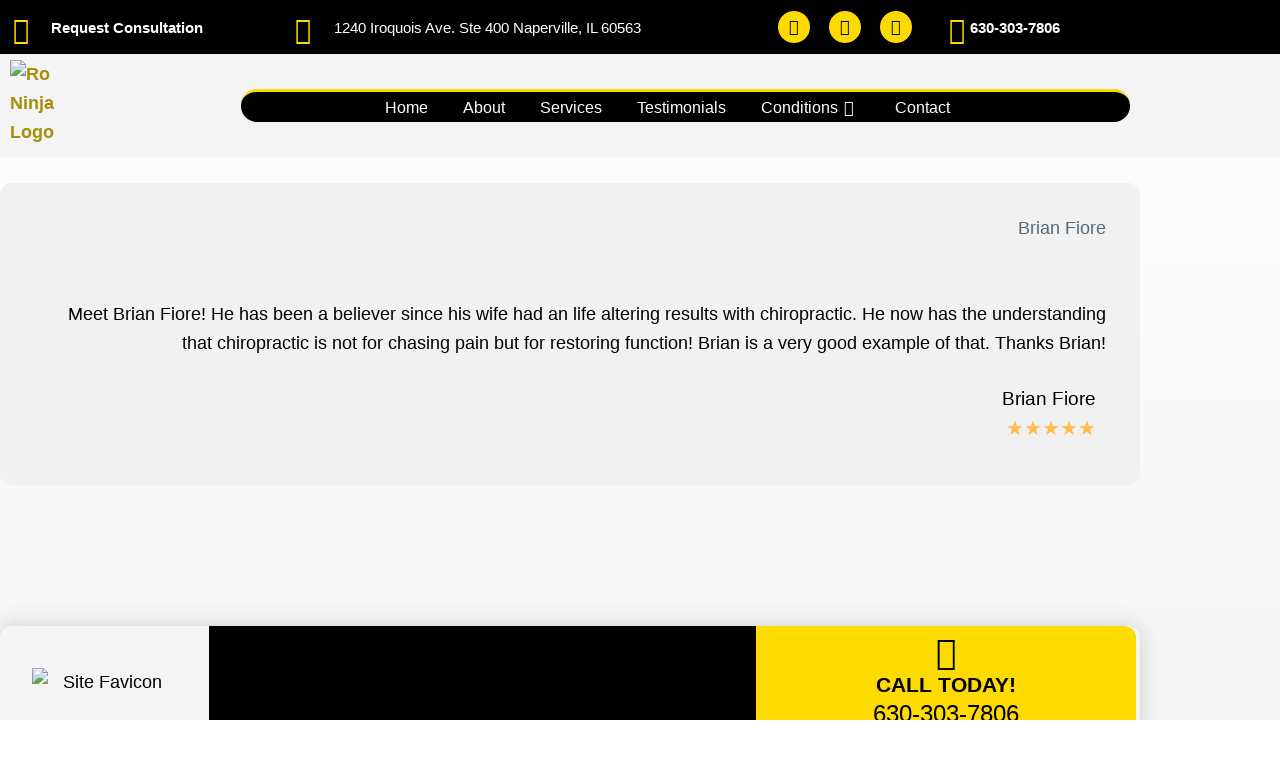

--- FILE ---
content_type: text/html; charset=UTF-8
request_url: https://chirodocro.com/testimonials/testimonial-1/
body_size: 59034
content:
<!DOCTYPE html>
<html lang="en-US">
<head>
<meta charset="UTF-8">
<meta name="viewport" content="width=device-width, initial-scale=1">
	<link rel="profile" href="https://gmpg.org/xfn/11"> 
	<meta name='robots' content='index, follow, max-image-preview:large, max-snippet:-1, max-video-preview:-1' />

	<!-- This site is optimized with the Yoast SEO plugin v26.6 - https://yoast.com/wordpress/plugins/seo/ -->
	<title>Brian Fiore - Dr Ro</title>
	<link rel="canonical" href="https://chirodocro.com/testimonials/testimonial-1/" />
	<meta property="og:locale" content="en_US" />
	<meta property="og:type" content="article" />
	<meta property="og:title" content="Brian Fiore - Dr Ro" />
	<meta property="og:url" content="https://chirodocro.com/testimonials/testimonial-1/" />
	<meta property="og:site_name" content="Dr Ro" />
	<meta property="article:modified_time" content="2022-08-26T16:52:00+00:00" />
	<meta property="og:image" content="https://chirodocro.com/wp-content/uploads/2022/08/Brian-Fiore.jpg" />
	<meta property="og:image:width" content="720" />
	<meta property="og:image:height" content="1280" />
	<meta property="og:image:type" content="image/jpeg" />
	<meta name="twitter:card" content="summary_large_image" />
	<script type="application/ld+json" class="yoast-schema-graph">{"@context":"https://schema.org","@graph":[{"@type":"WebPage","@id":"https://chirodocro.com/testimonials/testimonial-1/","url":"https://chirodocro.com/testimonials/testimonial-1/","name":"Brian Fiore - Dr Ro","isPartOf":{"@id":"https://chirodocro.com/#website"},"primaryImageOfPage":{"@id":"https://chirodocro.com/testimonials/testimonial-1/#primaryimage"},"image":{"@id":"https://chirodocro.com/testimonials/testimonial-1/#primaryimage"},"thumbnailUrl":"https://chirodocro.com/wp-content/uploads/2022/08/Brian-Fiore.jpg","datePublished":"2022-08-23T19:15:58+00:00","dateModified":"2022-08-26T16:52:00+00:00","breadcrumb":{"@id":"https://chirodocro.com/testimonials/testimonial-1/#breadcrumb"},"inLanguage":"en-US","potentialAction":[{"@type":"ReadAction","target":["https://chirodocro.com/testimonials/testimonial-1/"]}]},{"@type":"ImageObject","inLanguage":"en-US","@id":"https://chirodocro.com/testimonials/testimonial-1/#primaryimage","url":"https://chirodocro.com/wp-content/uploads/2022/08/Brian-Fiore.jpg","contentUrl":"https://chirodocro.com/wp-content/uploads/2022/08/Brian-Fiore.jpg","width":720,"height":1280,"caption":"Brian Fiore"},{"@type":"BreadcrumbList","@id":"https://chirodocro.com/testimonials/testimonial-1/#breadcrumb","itemListElement":[{"@type":"ListItem","position":1,"name":"Home","item":"https://chirodocro.com/"},{"@type":"ListItem","position":2,"name":"Testimonials","item":"https://chirodocro.com/testimonials/"},{"@type":"ListItem","position":3,"name":"Brian Fiore"}]},{"@type":"WebSite","@id":"https://chirodocro.com/#website","url":"https://chirodocro.com/","name":"Dr Ro","description":"Dr Ro","publisher":{"@id":"https://chirodocro.com/#organization"},"potentialAction":[{"@type":"SearchAction","target":{"@type":"EntryPoint","urlTemplate":"https://chirodocro.com/?s={search_term_string}"},"query-input":{"@type":"PropertyValueSpecification","valueRequired":true,"valueName":"search_term_string"}}],"inLanguage":"en-US"},{"@type":"Organization","@id":"https://chirodocro.com/#organization","name":"Dr Ro","url":"https://chirodocro.com/","logo":{"@type":"ImageObject","inLanguage":"en-US","@id":"https://chirodocro.com/#/schema/logo/image/","url":"https://chirodocro.com/wp-content/uploads/2022/08/Ro-Ninja-Logo.png","contentUrl":"https://chirodocro.com/wp-content/uploads/2022/08/Ro-Ninja-Logo.png","width":302,"height":288,"caption":"Dr Ro"},"image":{"@id":"https://chirodocro.com/#/schema/logo/image/"}}]}</script>
	<!-- / Yoast SEO plugin. -->


<link rel="alternate" type="application/rss+xml" title="Dr Ro &raquo; Feed" href="https://chirodocro.com/feed/" />
<link rel="alternate" type="application/rss+xml" title="Dr Ro &raquo; Comments Feed" href="https://chirodocro.com/comments/feed/" />
<link rel="alternate" title="oEmbed (JSON)" type="application/json+oembed" href="https://chirodocro.com/wp-json/oembed/1.0/embed?url=https%3A%2F%2Fchirodocro.com%2Ftestimonials%2Ftestimonial-1%2F" />
<link rel="alternate" title="oEmbed (XML)" type="text/xml+oembed" href="https://chirodocro.com/wp-json/oembed/1.0/embed?url=https%3A%2F%2Fchirodocro.com%2Ftestimonials%2Ftestimonial-1%2F&#038;format=xml" />
<style id='wp-img-auto-sizes-contain-inline-css'>
img:is([sizes=auto i],[sizes^="auto," i]){contain-intrinsic-size:3000px 1500px}
/*# sourceURL=wp-img-auto-sizes-contain-inline-css */
</style>

<link rel='stylesheet' id='astra-theme-css-css' href='https://chirodocro.com/wp-content/themes/astra/assets/css/minified/main.min.css?ver=4.11.18' media='all' />
<style id='astra-theme-css-inline-css'>
:root{--ast-post-nav-space:0;--ast-container-default-xlg-padding:3em;--ast-container-default-lg-padding:3em;--ast-container-default-slg-padding:2em;--ast-container-default-md-padding:3em;--ast-container-default-sm-padding:3em;--ast-container-default-xs-padding:2.4em;--ast-container-default-xxs-padding:1.8em;--ast-code-block-background:#EEEEEE;--ast-comment-inputs-background:#FAFAFA;--ast-normal-container-width:1200px;--ast-narrow-container-width:750px;--ast-blog-title-font-weight:normal;--ast-blog-meta-weight:inherit;--ast-global-color-primary:var(--ast-global-color-5);--ast-global-color-secondary:var(--ast-global-color-4);--ast-global-color-alternate-background:var(--ast-global-color-7);--ast-global-color-subtle-background:var(--ast-global-color-6);--ast-bg-style-guide:var( --ast-global-color-secondary,--ast-global-color-5 );--ast-shadow-style-guide:0px 0px 4px 0 #00000057;--ast-global-dark-bg-style:#fff;--ast-global-dark-lfs:#fbfbfb;--ast-widget-bg-color:#fafafa;--ast-wc-container-head-bg-color:#fbfbfb;--ast-title-layout-bg:#eeeeee;--ast-search-border-color:#e7e7e7;--ast-lifter-hover-bg:#e6e6e6;--ast-gallery-block-color:#000;--srfm-color-input-label:var(--ast-global-color-2);}html{font-size:93.75%;}a{color:var(--ast-global-color-0);}a:hover,a:focus{color:var(--ast-global-color-1);}body,button,input,select,textarea,.ast-button,.ast-custom-button{font-family:-apple-system,BlinkMacSystemFont,Segoe UI,Roboto,Oxygen-Sans,Ubuntu,Cantarell,Helvetica Neue,sans-serif;font-weight:inherit;font-size:15px;font-size:1rem;line-height:var(--ast-body-line-height,1.65em);}blockquote{color:var(--ast-global-color-3);}h1,h2,h3,h4,h5,h6,.entry-content :where(h1,h2,h3,h4,h5,h6),.site-title,.site-title a{font-weight:600;}.ast-site-identity .site-title a{color:var(--ast-global-color-2);}.site-title{font-size:35px;font-size:2.3333333333333rem;display:block;}.site-header .site-description{font-size:15px;font-size:1rem;display:none;}.entry-title{font-size:26px;font-size:1.7333333333333rem;}.archive .ast-article-post .ast-article-inner,.blog .ast-article-post .ast-article-inner,.archive .ast-article-post .ast-article-inner:hover,.blog .ast-article-post .ast-article-inner:hover{overflow:hidden;}h1,.entry-content :where(h1){font-size:40px;font-size:2.6666666666667rem;font-weight:600;line-height:1.4em;}h2,.entry-content :where(h2){font-size:32px;font-size:2.1333333333333rem;font-weight:600;line-height:1.3em;}h3,.entry-content :where(h3){font-size:26px;font-size:1.7333333333333rem;font-weight:600;line-height:1.3em;}h4,.entry-content :where(h4){font-size:24px;font-size:1.6rem;line-height:1.2em;font-weight:600;}h5,.entry-content :where(h5){font-size:20px;font-size:1.3333333333333rem;line-height:1.2em;font-weight:600;}h6,.entry-content :where(h6){font-size:16px;font-size:1.0666666666667rem;line-height:1.25em;font-weight:600;}::selection{background-color:var(--ast-global-color-0);color:#ffffff;}body,h1,h2,h3,h4,h5,h6,.entry-title a,.entry-content :where(h1,h2,h3,h4,h5,h6){color:var(--ast-global-color-3);}.tagcloud a:hover,.tagcloud a:focus,.tagcloud a.current-item{color:#ffffff;border-color:var(--ast-global-color-0);background-color:var(--ast-global-color-0);}input:focus,input[type="text"]:focus,input[type="email"]:focus,input[type="url"]:focus,input[type="password"]:focus,input[type="reset"]:focus,input[type="search"]:focus,textarea:focus{border-color:var(--ast-global-color-0);}input[type="radio"]:checked,input[type=reset],input[type="checkbox"]:checked,input[type="checkbox"]:hover:checked,input[type="checkbox"]:focus:checked,input[type=range]::-webkit-slider-thumb{border-color:var(--ast-global-color-0);background-color:var(--ast-global-color-0);box-shadow:none;}.site-footer a:hover + .post-count,.site-footer a:focus + .post-count{background:var(--ast-global-color-0);border-color:var(--ast-global-color-0);}.single .nav-links .nav-previous,.single .nav-links .nav-next{color:var(--ast-global-color-0);}.entry-meta,.entry-meta *{line-height:1.45;color:var(--ast-global-color-0);}.entry-meta a:not(.ast-button):hover,.entry-meta a:not(.ast-button):hover *,.entry-meta a:not(.ast-button):focus,.entry-meta a:not(.ast-button):focus *,.page-links > .page-link,.page-links .page-link:hover,.post-navigation a:hover{color:var(--ast-global-color-1);}#cat option,.secondary .calendar_wrap thead a,.secondary .calendar_wrap thead a:visited{color:var(--ast-global-color-0);}.secondary .calendar_wrap #today,.ast-progress-val span{background:var(--ast-global-color-0);}.secondary a:hover + .post-count,.secondary a:focus + .post-count{background:var(--ast-global-color-0);border-color:var(--ast-global-color-0);}.calendar_wrap #today > a{color:#ffffff;}.page-links .page-link,.single .post-navigation a{color:var(--ast-global-color-0);}.ast-search-menu-icon .search-form button.search-submit{padding:0 4px;}.ast-search-menu-icon form.search-form{padding-right:0;}.ast-search-menu-icon.slide-search input.search-field{width:0;}.ast-header-search .ast-search-menu-icon.ast-dropdown-active .search-form,.ast-header-search .ast-search-menu-icon.ast-dropdown-active .search-field:focus{transition:all 0.2s;}.search-form input.search-field:focus{outline:none;}.ast-archive-title{color:var(--ast-global-color-2);}.widget-title,.widget .wp-block-heading{font-size:21px;font-size:1.4rem;color:var(--ast-global-color-2);}.ast-single-post .entry-content a,.ast-comment-content a:not(.ast-comment-edit-reply-wrap a){text-decoration:underline;}.ast-single-post .wp-block-button .wp-block-button__link,.ast-single-post .elementor-widget-button .elementor-button,.ast-single-post .entry-content .uagb-tab a,.ast-single-post .entry-content .uagb-ifb-cta a,.ast-single-post .entry-content .wp-block-uagb-buttons a,.ast-single-post .entry-content .uabb-module-content a,.ast-single-post .entry-content .uagb-post-grid a,.ast-single-post .entry-content .uagb-timeline a,.ast-single-post .entry-content .uagb-toc__wrap a,.ast-single-post .entry-content .uagb-taxomony-box a,.entry-content .wp-block-latest-posts > li > a,.ast-single-post .entry-content .wp-block-file__button,a.ast-post-filter-single,.ast-single-post .wp-block-buttons .wp-block-button.is-style-outline .wp-block-button__link,.ast-single-post .ast-comment-content .comment-reply-link,.ast-single-post .ast-comment-content .comment-edit-link{text-decoration:none;}.ast-search-menu-icon.slide-search a:focus-visible:focus-visible,.astra-search-icon:focus-visible,#close:focus-visible,a:focus-visible,.ast-menu-toggle:focus-visible,.site .skip-link:focus-visible,.wp-block-loginout input:focus-visible,.wp-block-search.wp-block-search__button-inside .wp-block-search__inside-wrapper,.ast-header-navigation-arrow:focus-visible,.ast-orders-table__row .ast-orders-table__cell:focus-visible,a#ast-apply-coupon:focus-visible,#ast-apply-coupon:focus-visible,#close:focus-visible,.button.search-submit:focus-visible,#search_submit:focus,.normal-search:focus-visible,.ast-header-account-wrap:focus-visible,.astra-cart-drawer-close:focus,.ast-single-variation:focus,.ast-button:focus{outline-style:dotted;outline-color:inherit;outline-width:thin;}input:focus,input[type="text"]:focus,input[type="email"]:focus,input[type="url"]:focus,input[type="password"]:focus,input[type="reset"]:focus,input[type="search"]:focus,input[type="number"]:focus,textarea:focus,.wp-block-search__input:focus,[data-section="section-header-mobile-trigger"] .ast-button-wrap .ast-mobile-menu-trigger-minimal:focus,.ast-mobile-popup-drawer.active .menu-toggle-close:focus,#ast-scroll-top:focus,#coupon_code:focus,#ast-coupon-code:focus{border-style:dotted;border-color:inherit;border-width:thin;}input{outline:none;}.ast-logo-title-inline .site-logo-img{padding-right:1em;}.site-logo-img img{ transition:all 0.2s linear;}body .ast-oembed-container *{position:absolute;top:0;width:100%;height:100%;left:0;}body .wp-block-embed-pocket-casts .ast-oembed-container *{position:unset;}.ast-single-post-featured-section + article {margin-top: 2em;}.site-content .ast-single-post-featured-section img {width: 100%;overflow: hidden;object-fit: cover;}.site > .ast-single-related-posts-container {margin-top: 0;}@media (min-width: 922px) {.ast-desktop .ast-container--narrow {max-width: var(--ast-narrow-container-width);margin: 0 auto;}}.ast-page-builder-template .hentry {margin: 0;}.ast-page-builder-template .site-content > .ast-container {max-width: 100%;padding: 0;}.ast-page-builder-template .site .site-content #primary {padding: 0;margin: 0;}.ast-page-builder-template .no-results {text-align: center;margin: 4em auto;}.ast-page-builder-template .ast-pagination {padding: 2em;}.ast-page-builder-template .entry-header.ast-no-title.ast-no-thumbnail {margin-top: 0;}.ast-page-builder-template .entry-header.ast-header-without-markup {margin-top: 0;margin-bottom: 0;}.ast-page-builder-template .entry-header.ast-no-title.ast-no-meta {margin-bottom: 0;}.ast-page-builder-template.single .post-navigation {padding-bottom: 2em;}.ast-page-builder-template.single-post .site-content > .ast-container {max-width: 100%;}.ast-page-builder-template .entry-header {margin-top: 2em;margin-left: auto;margin-right: auto;}.ast-single-post.ast-page-builder-template .site-main > article {padding-top: 2em;padding-left: 20px;padding-right: 20px;}.ast-page-builder-template .ast-archive-description {margin: 2em auto 0;padding-left: 20px;padding-right: 20px;}.ast-page-builder-template .ast-row {margin-left: 0;margin-right: 0;}.single.ast-page-builder-template .entry-header + .entry-content,.single.ast-page-builder-template .ast-single-entry-banner + .site-content article .entry-content {margin-bottom: 2em;}@media(min-width: 921px) {.ast-page-builder-template.archive.ast-right-sidebar .ast-row article,.ast-page-builder-template.archive.ast-left-sidebar .ast-row article {padding-left: 0;padding-right: 0;}}@media (max-width:921.9px){#ast-desktop-header{display:none;}}@media (min-width:922px){#ast-mobile-header{display:none;}}@media( max-width: 420px ) {.single .nav-links .nav-previous,.single .nav-links .nav-next {width: 100%;text-align: center;}}.wp-block-buttons.aligncenter{justify-content:center;}@media (max-width:921px){.ast-theme-transparent-header #primary,.ast-theme-transparent-header #secondary{padding:0;}}@media (max-width:921px){.ast-plain-container.ast-no-sidebar #primary{padding:0;}}.ast-plain-container.ast-no-sidebar #primary{margin-top:0;margin-bottom:0;}@media (min-width:1200px){.ast-plain-container.ast-no-sidebar #primary{margin-top:60px;margin-bottom:60px;}}.wp-block-button.is-style-outline .wp-block-button__link{border-color:var(--ast-global-color-0);}div.wp-block-button.is-style-outline > .wp-block-button__link:not(.has-text-color),div.wp-block-button.wp-block-button__link.is-style-outline:not(.has-text-color){color:var(--ast-global-color-0);}.wp-block-button.is-style-outline .wp-block-button__link:hover,.wp-block-buttons .wp-block-button.is-style-outline .wp-block-button__link:focus,.wp-block-buttons .wp-block-button.is-style-outline > .wp-block-button__link:not(.has-text-color):hover,.wp-block-buttons .wp-block-button.wp-block-button__link.is-style-outline:not(.has-text-color):hover{color:#ffffff;background-color:var(--ast-global-color-1);border-color:var(--ast-global-color-1);}.post-page-numbers.current .page-link,.ast-pagination .page-numbers.current{color:#ffffff;border-color:var(--ast-global-color-0);background-color:var(--ast-global-color-0);}.wp-block-button.is-style-outline .wp-block-button__link.wp-element-button,.ast-outline-button{border-color:var(--ast-global-color-0);font-family:inherit;font-weight:inherit;line-height:1em;}.wp-block-buttons .wp-block-button.is-style-outline > .wp-block-button__link:not(.has-text-color),.wp-block-buttons .wp-block-button.wp-block-button__link.is-style-outline:not(.has-text-color),.ast-outline-button{color:var(--ast-global-color-0);}.wp-block-button.is-style-outline .wp-block-button__link:hover,.wp-block-buttons .wp-block-button.is-style-outline .wp-block-button__link:focus,.wp-block-buttons .wp-block-button.is-style-outline > .wp-block-button__link:not(.has-text-color):hover,.wp-block-buttons .wp-block-button.wp-block-button__link.is-style-outline:not(.has-text-color):hover,.ast-outline-button:hover,.ast-outline-button:focus,.wp-block-uagb-buttons-child .uagb-buttons-repeater.ast-outline-button:hover,.wp-block-uagb-buttons-child .uagb-buttons-repeater.ast-outline-button:focus{color:#ffffff;background-color:var(--ast-global-color-1);border-color:var(--ast-global-color-1);}.wp-block-button .wp-block-button__link.wp-element-button.is-style-outline:not(.has-background),.wp-block-button.is-style-outline>.wp-block-button__link.wp-element-button:not(.has-background),.ast-outline-button{background-color:transparent;}.entry-content[data-ast-blocks-layout] > figure{margin-bottom:1em;}h1.widget-title{font-weight:600;}h2.widget-title{font-weight:600;}h3.widget-title{font-weight:600;}.elementor-widget-container .elementor-loop-container .e-loop-item[data-elementor-type="loop-item"]{width:100%;}#page{display:flex;flex-direction:column;min-height:100vh;}.ast-404-layout-1 h1.page-title{color:var(--ast-global-color-2);}.single .post-navigation a{line-height:1em;height:inherit;}.error-404 .page-sub-title{font-size:1.5rem;font-weight:inherit;}.search .site-content .content-area .search-form{margin-bottom:0;}#page .site-content{flex-grow:1;}.widget{margin-bottom:1.25em;}#secondary li{line-height:1.5em;}#secondary .wp-block-group h2{margin-bottom:0.7em;}#secondary h2{font-size:1.7rem;}.ast-separate-container .ast-article-post,.ast-separate-container .ast-article-single,.ast-separate-container .comment-respond{padding:3em;}.ast-separate-container .ast-article-single .ast-article-single{padding:0;}.ast-article-single .wp-block-post-template-is-layout-grid{padding-left:0;}.ast-separate-container .comments-title,.ast-narrow-container .comments-title{padding:1.5em 2em;}.ast-page-builder-template .comment-form-textarea,.ast-comment-formwrap .ast-grid-common-col{padding:0;}.ast-comment-formwrap{padding:0;display:inline-flex;column-gap:20px;width:100%;margin-left:0;margin-right:0;}.comments-area textarea#comment:focus,.comments-area textarea#comment:active,.comments-area .ast-comment-formwrap input[type="text"]:focus,.comments-area .ast-comment-formwrap input[type="text"]:active {box-shadow:none;outline:none;}.archive.ast-page-builder-template .entry-header{margin-top:2em;}.ast-page-builder-template .ast-comment-formwrap{width:100%;}.entry-title{margin-bottom:0.5em;}.ast-archive-description p{font-size:inherit;font-weight:inherit;line-height:inherit;}.ast-separate-container .ast-comment-list li.depth-1,.hentry{margin-bottom:2em;}@media (min-width:921px){.ast-left-sidebar.ast-page-builder-template #secondary,.archive.ast-right-sidebar.ast-page-builder-template .site-main{padding-left:20px;padding-right:20px;}}@media (max-width:544px){.ast-comment-formwrap.ast-row{column-gap:10px;display:inline-block;}#ast-commentform .ast-grid-common-col{position:relative;width:100%;}}@media (min-width:1201px){.ast-separate-container .ast-article-post,.ast-separate-container .ast-article-single,.ast-separate-container .ast-author-box,.ast-separate-container .ast-404-layout-1,.ast-separate-container .no-results{padding:3em;}}@media (max-width:921px){.ast-left-sidebar #content > .ast-container{display:flex;flex-direction:column-reverse;width:100%;}}@media (min-width:922px){.ast-separate-container.ast-right-sidebar #primary,.ast-separate-container.ast-left-sidebar #primary{border:0;}.search-no-results.ast-separate-container #primary{margin-bottom:4em;}}.elementor-widget-button .elementor-button{border-style:solid;text-decoration:none;border-top-width:0;border-right-width:0;border-left-width:0;border-bottom-width:0;}body .elementor-button.elementor-size-sm,body .elementor-button.elementor-size-xs,body .elementor-button.elementor-size-md,body .elementor-button.elementor-size-lg,body .elementor-button.elementor-size-xl,body .elementor-button{padding-top:15px;padding-right:30px;padding-bottom:15px;padding-left:30px;}@media (max-width:921px){.elementor-widget-button .elementor-button.elementor-size-sm,.elementor-widget-button .elementor-button.elementor-size-xs,.elementor-widget-button .elementor-button.elementor-size-md,.elementor-widget-button .elementor-button.elementor-size-lg,.elementor-widget-button .elementor-button.elementor-size-xl,.elementor-widget-button .elementor-button{padding-top:14px;padding-right:28px;padding-bottom:14px;padding-left:28px;}}@media (max-width:544px){.elementor-widget-button .elementor-button.elementor-size-sm,.elementor-widget-button .elementor-button.elementor-size-xs,.elementor-widget-button .elementor-button.elementor-size-md,.elementor-widget-button .elementor-button.elementor-size-lg,.elementor-widget-button .elementor-button.elementor-size-xl,.elementor-widget-button .elementor-button{padding-top:12px;padding-right:24px;padding-bottom:12px;padding-left:24px;}}.elementor-widget-button .elementor-button{border-color:var(--ast-global-color-0);background-color:var(--ast-global-color-0);}.elementor-widget-button .elementor-button:hover,.elementor-widget-button .elementor-button:focus{color:#ffffff;background-color:var(--ast-global-color-1);border-color:var(--ast-global-color-1);}.wp-block-button .wp-block-button__link ,.elementor-widget-button .elementor-button{color:#ffffff;}.elementor-widget-button .elementor-button{line-height:1em;}.wp-block-button .wp-block-button__link:hover,.wp-block-button .wp-block-button__link:focus{color:#ffffff;background-color:var(--ast-global-color-1);border-color:var(--ast-global-color-1);}.elementor-widget-heading h1.elementor-heading-title{line-height:1.4em;}.elementor-widget-heading h2.elementor-heading-title{line-height:1.3em;}.elementor-widget-heading h3.elementor-heading-title{line-height:1.3em;}.elementor-widget-heading h4.elementor-heading-title{line-height:1.2em;}.elementor-widget-heading h5.elementor-heading-title{line-height:1.2em;}.elementor-widget-heading h6.elementor-heading-title{line-height:1.25em;}.wp-block-button .wp-block-button__link,.wp-block-search .wp-block-search__button,body .wp-block-file .wp-block-file__button{border-color:var(--ast-global-color-0);background-color:var(--ast-global-color-0);color:#ffffff;font-family:inherit;font-weight:inherit;line-height:1em;padding-top:15px;padding-right:30px;padding-bottom:15px;padding-left:30px;}@media (max-width:921px){.wp-block-button .wp-block-button__link,.wp-block-search .wp-block-search__button,body .wp-block-file .wp-block-file__button{padding-top:14px;padding-right:28px;padding-bottom:14px;padding-left:28px;}}@media (max-width:544px){.wp-block-button .wp-block-button__link,.wp-block-search .wp-block-search__button,body .wp-block-file .wp-block-file__button{padding-top:12px;padding-right:24px;padding-bottom:12px;padding-left:24px;}}.menu-toggle,button,.ast-button,.ast-custom-button,.button,input#submit,input[type="button"],input[type="submit"],input[type="reset"],form[CLASS*="wp-block-search__"].wp-block-search .wp-block-search__inside-wrapper .wp-block-search__button,body .wp-block-file .wp-block-file__button,.search .search-submit{border-style:solid;border-top-width:0;border-right-width:0;border-left-width:0;border-bottom-width:0;color:#ffffff;border-color:var(--ast-global-color-0);background-color:var(--ast-global-color-0);padding-top:15px;padding-right:30px;padding-bottom:15px;padding-left:30px;font-family:inherit;font-weight:inherit;line-height:1em;}button:focus,.menu-toggle:hover,button:hover,.ast-button:hover,.ast-custom-button:hover .button:hover,.ast-custom-button:hover ,input[type=reset]:hover,input[type=reset]:focus,input#submit:hover,input#submit:focus,input[type="button"]:hover,input[type="button"]:focus,input[type="submit"]:hover,input[type="submit"]:focus,form[CLASS*="wp-block-search__"].wp-block-search .wp-block-search__inside-wrapper .wp-block-search__button:hover,form[CLASS*="wp-block-search__"].wp-block-search .wp-block-search__inside-wrapper .wp-block-search__button:focus,body .wp-block-file .wp-block-file__button:hover,body .wp-block-file .wp-block-file__button:focus{color:#ffffff;background-color:var(--ast-global-color-1);border-color:var(--ast-global-color-1);}form[CLASS*="wp-block-search__"].wp-block-search .wp-block-search__inside-wrapper .wp-block-search__button.has-icon{padding-top:calc(15px - 3px);padding-right:calc(30px - 3px);padding-bottom:calc(15px - 3px);padding-left:calc(30px - 3px);}@media (max-width:921px){.menu-toggle,button,.ast-button,.ast-custom-button,.button,input#submit,input[type="button"],input[type="submit"],input[type="reset"],form[CLASS*="wp-block-search__"].wp-block-search .wp-block-search__inside-wrapper .wp-block-search__button,body .wp-block-file .wp-block-file__button,.search .search-submit{padding-top:14px;padding-right:28px;padding-bottom:14px;padding-left:28px;}}@media (max-width:544px){.menu-toggle,button,.ast-button,.ast-custom-button,.button,input#submit,input[type="button"],input[type="submit"],input[type="reset"],form[CLASS*="wp-block-search__"].wp-block-search .wp-block-search__inside-wrapper .wp-block-search__button,body .wp-block-file .wp-block-file__button,.search .search-submit{padding-top:12px;padding-right:24px;padding-bottom:12px;padding-left:24px;}}@media (max-width:921px){.ast-mobile-header-stack .main-header-bar .ast-search-menu-icon{display:inline-block;}.ast-header-break-point.ast-header-custom-item-outside .ast-mobile-header-stack .main-header-bar .ast-search-icon{margin:0;}.ast-comment-avatar-wrap img{max-width:2.5em;}.ast-comment-meta{padding:0 1.8888em 1.3333em;}.ast-separate-container .ast-comment-list li.depth-1{padding:1.5em 2.14em;}.ast-separate-container .comment-respond{padding:2em 2.14em;}}@media (min-width:544px){.ast-container{max-width:100%;}}@media (max-width:544px){.ast-separate-container .ast-article-post,.ast-separate-container .ast-article-single,.ast-separate-container .comments-title,.ast-separate-container .ast-archive-description{padding:1.5em 1em;}.ast-separate-container #content .ast-container{padding-left:0.54em;padding-right:0.54em;}.ast-separate-container .ast-comment-list .bypostauthor{padding:.5em;}.ast-search-menu-icon.ast-dropdown-active .search-field{width:170px;}} #ast-mobile-header .ast-site-header-cart-li a{pointer-events:none;}.ast-separate-container{background-color:var(--ast-global-color-4);}@media (max-width:921px){.site-title{display:block;}.site-header .site-description{display:none;}h1,.entry-content :where(h1){font-size:30px;}h2,.entry-content :where(h2){font-size:25px;}h3,.entry-content :where(h3){font-size:20px;}}@media (max-width:544px){.site-title{display:block;}.site-header .site-description{display:none;}h1,.entry-content :where(h1){font-size:30px;}h2,.entry-content :where(h2){font-size:25px;}h3,.entry-content :where(h3){font-size:20px;}}@media (max-width:921px){html{font-size:85.5%;}}@media (max-width:544px){html{font-size:85.5%;}}@media (min-width:922px){.ast-container{max-width:1240px;}}@media (min-width:922px){.site-content .ast-container{display:flex;}}@media (max-width:921px){.site-content .ast-container{flex-direction:column;}}@media (min-width:922px){.main-header-menu .sub-menu .menu-item.ast-left-align-sub-menu:hover > .sub-menu,.main-header-menu .sub-menu .menu-item.ast-left-align-sub-menu.focus > .sub-menu{margin-left:-0px;}}.site .comments-area{padding-bottom:3em;}.wp-block-file {display: flex;align-items: center;flex-wrap: wrap;justify-content: space-between;}.wp-block-pullquote {border: none;}.wp-block-pullquote blockquote::before {content: "\201D";font-family: "Helvetica",sans-serif;display: flex;transform: rotate( 180deg );font-size: 6rem;font-style: normal;line-height: 1;font-weight: bold;align-items: center;justify-content: center;}.has-text-align-right > blockquote::before {justify-content: flex-start;}.has-text-align-left > blockquote::before {justify-content: flex-end;}figure.wp-block-pullquote.is-style-solid-color blockquote {max-width: 100%;text-align: inherit;}:root {--wp--custom--ast-default-block-top-padding: 3em;--wp--custom--ast-default-block-right-padding: 3em;--wp--custom--ast-default-block-bottom-padding: 3em;--wp--custom--ast-default-block-left-padding: 3em;--wp--custom--ast-container-width: 1200px;--wp--custom--ast-content-width-size: 1200px;--wp--custom--ast-wide-width-size: calc(1200px + var(--wp--custom--ast-default-block-left-padding) + var(--wp--custom--ast-default-block-right-padding));}.ast-narrow-container {--wp--custom--ast-content-width-size: 750px;--wp--custom--ast-wide-width-size: 750px;}@media(max-width: 921px) {:root {--wp--custom--ast-default-block-top-padding: 3em;--wp--custom--ast-default-block-right-padding: 2em;--wp--custom--ast-default-block-bottom-padding: 3em;--wp--custom--ast-default-block-left-padding: 2em;}}@media(max-width: 544px) {:root {--wp--custom--ast-default-block-top-padding: 3em;--wp--custom--ast-default-block-right-padding: 1.5em;--wp--custom--ast-default-block-bottom-padding: 3em;--wp--custom--ast-default-block-left-padding: 1.5em;}}.entry-content > .wp-block-group,.entry-content > .wp-block-cover,.entry-content > .wp-block-columns {padding-top: var(--wp--custom--ast-default-block-top-padding);padding-right: var(--wp--custom--ast-default-block-right-padding);padding-bottom: var(--wp--custom--ast-default-block-bottom-padding);padding-left: var(--wp--custom--ast-default-block-left-padding);}.ast-plain-container.ast-no-sidebar .entry-content > .alignfull,.ast-page-builder-template .ast-no-sidebar .entry-content > .alignfull {margin-left: calc( -50vw + 50%);margin-right: calc( -50vw + 50%);max-width: 100vw;width: 100vw;}.ast-plain-container.ast-no-sidebar .entry-content .alignfull .alignfull,.ast-page-builder-template.ast-no-sidebar .entry-content .alignfull .alignfull,.ast-plain-container.ast-no-sidebar .entry-content .alignfull .alignwide,.ast-page-builder-template.ast-no-sidebar .entry-content .alignfull .alignwide,.ast-plain-container.ast-no-sidebar .entry-content .alignwide .alignfull,.ast-page-builder-template.ast-no-sidebar .entry-content .alignwide .alignfull,.ast-plain-container.ast-no-sidebar .entry-content .alignwide .alignwide,.ast-page-builder-template.ast-no-sidebar .entry-content .alignwide .alignwide,.ast-plain-container.ast-no-sidebar .entry-content .wp-block-column .alignfull,.ast-page-builder-template.ast-no-sidebar .entry-content .wp-block-column .alignfull,.ast-plain-container.ast-no-sidebar .entry-content .wp-block-column .alignwide,.ast-page-builder-template.ast-no-sidebar .entry-content .wp-block-column .alignwide {margin-left: auto;margin-right: auto;width: 100%;}[data-ast-blocks-layout] .wp-block-separator:not(.is-style-dots) {height: 0;}[data-ast-blocks-layout] .wp-block-separator {margin: 20px auto;}[data-ast-blocks-layout] .wp-block-separator:not(.is-style-wide):not(.is-style-dots) {max-width: 100px;}[data-ast-blocks-layout] .wp-block-separator.has-background {padding: 0;}.entry-content[data-ast-blocks-layout] > * {max-width: var(--wp--custom--ast-content-width-size);margin-left: auto;margin-right: auto;}.entry-content[data-ast-blocks-layout] > .alignwide {max-width: var(--wp--custom--ast-wide-width-size);}.entry-content[data-ast-blocks-layout] .alignfull {max-width: none;}.entry-content .wp-block-columns {margin-bottom: 0;}blockquote {margin: 1.5em;border-color: rgba(0,0,0,0.05);}.wp-block-quote:not(.has-text-align-right):not(.has-text-align-center) {border-left: 5px solid rgba(0,0,0,0.05);}.has-text-align-right > blockquote,blockquote.has-text-align-right {border-right: 5px solid rgba(0,0,0,0.05);}.has-text-align-left > blockquote,blockquote.has-text-align-left {border-left: 5px solid rgba(0,0,0,0.05);}.wp-block-site-tagline,.wp-block-latest-posts .read-more {margin-top: 15px;}.wp-block-loginout p label {display: block;}.wp-block-loginout p:not(.login-remember):not(.login-submit) input {width: 100%;}.wp-block-loginout input:focus {border-color: transparent;}.wp-block-loginout input:focus {outline: thin dotted;}.entry-content .wp-block-media-text .wp-block-media-text__content {padding: 0 0 0 8%;}.entry-content .wp-block-media-text.has-media-on-the-right .wp-block-media-text__content {padding: 0 8% 0 0;}.entry-content .wp-block-media-text.has-background .wp-block-media-text__content {padding: 8%;}.entry-content .wp-block-cover:not([class*="background-color"]):not(.has-text-color.has-link-color) .wp-block-cover__inner-container,.entry-content .wp-block-cover:not([class*="background-color"]) .wp-block-cover-image-text,.entry-content .wp-block-cover:not([class*="background-color"]) .wp-block-cover-text,.entry-content .wp-block-cover-image:not([class*="background-color"]) .wp-block-cover__inner-container,.entry-content .wp-block-cover-image:not([class*="background-color"]) .wp-block-cover-image-text,.entry-content .wp-block-cover-image:not([class*="background-color"]) .wp-block-cover-text {color: var(--ast-global-color-primary,var(--ast-global-color-5));}.wp-block-loginout .login-remember input {width: 1.1rem;height: 1.1rem;margin: 0 5px 4px 0;vertical-align: middle;}.wp-block-latest-posts > li > *:first-child,.wp-block-latest-posts:not(.is-grid) > li:first-child {margin-top: 0;}.entry-content > .wp-block-buttons,.entry-content > .wp-block-uagb-buttons {margin-bottom: 1.5em;}.wp-block-search__inside-wrapper .wp-block-search__input {padding: 0 10px;color: var(--ast-global-color-3);background: var(--ast-global-color-primary,var(--ast-global-color-5));border-color: var(--ast-border-color);}.wp-block-latest-posts .read-more {margin-bottom: 1.5em;}.wp-block-search__no-button .wp-block-search__inside-wrapper .wp-block-search__input {padding-top: 5px;padding-bottom: 5px;}.wp-block-latest-posts .wp-block-latest-posts__post-date,.wp-block-latest-posts .wp-block-latest-posts__post-author {font-size: 1rem;}.wp-block-latest-posts > li > *,.wp-block-latest-posts:not(.is-grid) > li {margin-top: 12px;margin-bottom: 12px;}.ast-page-builder-template .entry-content[data-ast-blocks-layout] > .alignwide:where(:not(.uagb-is-root-container):not(.spectra-is-root-container)) > * {max-width: var(--wp--custom--ast-wide-width-size);}.ast-page-builder-template .entry-content[data-ast-blocks-layout] > .inherit-container-width > *,.ast-page-builder-template .entry-content[data-ast-blocks-layout] > *:not(.wp-block-group):where(:not(.uagb-is-root-container):not(.spectra-is-root-container)) > *,.entry-content[data-ast-blocks-layout] > .wp-block-cover .wp-block-cover__inner-container {max-width: var(--wp--custom--ast-content-width-size) ;margin-left: auto;margin-right: auto;}.ast-page-builder-template .entry-content[data-ast-blocks-layout] > *,.ast-page-builder-template .entry-content[data-ast-blocks-layout] > .alignfull:where(:not(.wp-block-group):not(.uagb-is-root-container):not(.spectra-is-root-container)) > * {max-width: none;}.entry-content[data-ast-blocks-layout] .wp-block-cover:not(.alignleft):not(.alignright) {width: auto;}@media(max-width: 1200px) {.ast-separate-container .entry-content > .alignfull,.ast-separate-container .entry-content[data-ast-blocks-layout] > .alignwide,.ast-plain-container .entry-content[data-ast-blocks-layout] > .alignwide,.ast-plain-container .entry-content .alignfull {margin-left: calc(-1 * min(var(--ast-container-default-xlg-padding),20px)) ;margin-right: calc(-1 * min(var(--ast-container-default-xlg-padding),20px));}}@media(min-width: 1201px) {.ast-separate-container .entry-content > .alignfull {margin-left: calc(-1 * var(--ast-container-default-xlg-padding) );margin-right: calc(-1 * var(--ast-container-default-xlg-padding) );}.ast-separate-container .entry-content[data-ast-blocks-layout] > .alignwide,.ast-plain-container .entry-content[data-ast-blocks-layout] > .alignwide {margin-left: calc(-1 * var(--wp--custom--ast-default-block-left-padding) );margin-right: calc(-1 * var(--wp--custom--ast-default-block-right-padding) );}}@media(min-width: 921px) {.ast-separate-container .entry-content .wp-block-group.alignwide:not(.inherit-container-width) > :where(:not(.alignleft):not(.alignright)),.ast-plain-container .entry-content .wp-block-group.alignwide:not(.inherit-container-width) > :where(:not(.alignleft):not(.alignright)) {max-width: calc( var(--wp--custom--ast-content-width-size) + 80px );}.ast-plain-container.ast-right-sidebar .entry-content[data-ast-blocks-layout] .alignfull,.ast-plain-container.ast-left-sidebar .entry-content[data-ast-blocks-layout] .alignfull {margin-left: -60px;margin-right: -60px;}}@media(min-width: 544px) {.entry-content > .alignleft {margin-right: 20px;}.entry-content > .alignright {margin-left: 20px;}}@media (max-width:544px){.wp-block-columns .wp-block-column:not(:last-child){margin-bottom:20px;}.wp-block-latest-posts{margin:0;}}@media( max-width: 600px ) {.entry-content .wp-block-media-text .wp-block-media-text__content,.entry-content .wp-block-media-text.has-media-on-the-right .wp-block-media-text__content {padding: 8% 0 0;}.entry-content .wp-block-media-text.has-background .wp-block-media-text__content {padding: 8%;}}.ast-narrow-container .site-content .wp-block-uagb-image--align-full .wp-block-uagb-image__figure {max-width: 100%;margin-left: auto;margin-right: auto;}:root .has-ast-global-color-0-color{color:var(--ast-global-color-0);}:root .has-ast-global-color-0-background-color{background-color:var(--ast-global-color-0);}:root .wp-block-button .has-ast-global-color-0-color{color:var(--ast-global-color-0);}:root .wp-block-button .has-ast-global-color-0-background-color{background-color:var(--ast-global-color-0);}:root .has-ast-global-color-1-color{color:var(--ast-global-color-1);}:root .has-ast-global-color-1-background-color{background-color:var(--ast-global-color-1);}:root .wp-block-button .has-ast-global-color-1-color{color:var(--ast-global-color-1);}:root .wp-block-button .has-ast-global-color-1-background-color{background-color:var(--ast-global-color-1);}:root .has-ast-global-color-2-color{color:var(--ast-global-color-2);}:root .has-ast-global-color-2-background-color{background-color:var(--ast-global-color-2);}:root .wp-block-button .has-ast-global-color-2-color{color:var(--ast-global-color-2);}:root .wp-block-button .has-ast-global-color-2-background-color{background-color:var(--ast-global-color-2);}:root .has-ast-global-color-3-color{color:var(--ast-global-color-3);}:root .has-ast-global-color-3-background-color{background-color:var(--ast-global-color-3);}:root .wp-block-button .has-ast-global-color-3-color{color:var(--ast-global-color-3);}:root .wp-block-button .has-ast-global-color-3-background-color{background-color:var(--ast-global-color-3);}:root .has-ast-global-color-4-color{color:var(--ast-global-color-4);}:root .has-ast-global-color-4-background-color{background-color:var(--ast-global-color-4);}:root .wp-block-button .has-ast-global-color-4-color{color:var(--ast-global-color-4);}:root .wp-block-button .has-ast-global-color-4-background-color{background-color:var(--ast-global-color-4);}:root .has-ast-global-color-5-color{color:var(--ast-global-color-5);}:root .has-ast-global-color-5-background-color{background-color:var(--ast-global-color-5);}:root .wp-block-button .has-ast-global-color-5-color{color:var(--ast-global-color-5);}:root .wp-block-button .has-ast-global-color-5-background-color{background-color:var(--ast-global-color-5);}:root .has-ast-global-color-6-color{color:var(--ast-global-color-6);}:root .has-ast-global-color-6-background-color{background-color:var(--ast-global-color-6);}:root .wp-block-button .has-ast-global-color-6-color{color:var(--ast-global-color-6);}:root .wp-block-button .has-ast-global-color-6-background-color{background-color:var(--ast-global-color-6);}:root .has-ast-global-color-7-color{color:var(--ast-global-color-7);}:root .has-ast-global-color-7-background-color{background-color:var(--ast-global-color-7);}:root .wp-block-button .has-ast-global-color-7-color{color:var(--ast-global-color-7);}:root .wp-block-button .has-ast-global-color-7-background-color{background-color:var(--ast-global-color-7);}:root .has-ast-global-color-8-color{color:var(--ast-global-color-8);}:root .has-ast-global-color-8-background-color{background-color:var(--ast-global-color-8);}:root .wp-block-button .has-ast-global-color-8-color{color:var(--ast-global-color-8);}:root .wp-block-button .has-ast-global-color-8-background-color{background-color:var(--ast-global-color-8);}:root{--ast-global-color-0:#0170B9;--ast-global-color-1:#3a3a3a;--ast-global-color-2:#3a3a3a;--ast-global-color-3:#4B4F58;--ast-global-color-4:#F5F5F5;--ast-global-color-5:#FFFFFF;--ast-global-color-6:#E5E5E5;--ast-global-color-7:#424242;--ast-global-color-8:#000000;}:root {--ast-border-color : var(--ast-global-color-6);}.ast-single-entry-banner {-js-display: flex;display: flex;flex-direction: column;justify-content: center;text-align: center;position: relative;background: var(--ast-title-layout-bg);}.ast-single-entry-banner[data-banner-layout="layout-1"] {max-width: 1200px;background: inherit;padding: 20px 0;}.ast-single-entry-banner[data-banner-width-type="custom"] {margin: 0 auto;width: 100%;}.ast-single-entry-banner + .site-content .entry-header {margin-bottom: 0;}.site .ast-author-avatar {--ast-author-avatar-size: ;}a.ast-underline-text {text-decoration: underline;}.ast-container > .ast-terms-link {position: relative;display: block;}a.ast-button.ast-badge-tax {padding: 4px 8px;border-radius: 3px;font-size: inherit;}header.entry-header{text-align:left;}header.entry-header > *:not(:last-child){margin-bottom:10px;}@media (max-width:921px){header.entry-header{text-align:left;}}@media (max-width:544px){header.entry-header{text-align:left;}}.ast-archive-entry-banner {-js-display: flex;display: flex;flex-direction: column;justify-content: center;text-align: center;position: relative;background: var(--ast-title-layout-bg);}.ast-archive-entry-banner[data-banner-width-type="custom"] {margin: 0 auto;width: 100%;}.ast-archive-entry-banner[data-banner-layout="layout-1"] {background: inherit;padding: 20px 0;text-align: left;}body.archive .ast-archive-description{max-width:1200px;width:100%;text-align:left;padding-top:3em;padding-right:3em;padding-bottom:3em;padding-left:3em;}body.archive .ast-archive-description .ast-archive-title,body.archive .ast-archive-description .ast-archive-title *{font-size:40px;font-size:2.6666666666667rem;text-transform:capitalize;}body.archive .ast-archive-description > *:not(:last-child){margin-bottom:10px;}@media (max-width:921px){body.archive .ast-archive-description{text-align:left;}}@media (max-width:544px){body.archive .ast-archive-description{text-align:left;}}.ast-breadcrumbs .trail-browse,.ast-breadcrumbs .trail-items,.ast-breadcrumbs .trail-items li{display:inline-block;margin:0;padding:0;border:none;background:inherit;text-indent:0;text-decoration:none;}.ast-breadcrumbs .trail-browse{font-size:inherit;font-style:inherit;font-weight:inherit;color:inherit;}.ast-breadcrumbs .trail-items{list-style:none;}.trail-items li::after{padding:0 0.3em;content:"\00bb";}.trail-items li:last-of-type::after{display:none;}h1,h2,h3,h4,h5,h6,.entry-content :where(h1,h2,h3,h4,h5,h6){color:var(--ast-global-color-2);}.entry-title a{color:var(--ast-global-color-2);}@media (max-width:921px){.ast-builder-grid-row-container.ast-builder-grid-row-tablet-3-firstrow .ast-builder-grid-row > *:first-child,.ast-builder-grid-row-container.ast-builder-grid-row-tablet-3-lastrow .ast-builder-grid-row > *:last-child{grid-column:1 / -1;}}@media (max-width:544px){.ast-builder-grid-row-container.ast-builder-grid-row-mobile-3-firstrow .ast-builder-grid-row > *:first-child,.ast-builder-grid-row-container.ast-builder-grid-row-mobile-3-lastrow .ast-builder-grid-row > *:last-child{grid-column:1 / -1;}}.ast-builder-layout-element[data-section="title_tagline"]{display:flex;}@media (max-width:921px){.ast-header-break-point .ast-builder-layout-element[data-section="title_tagline"]{display:flex;}}@media (max-width:544px){.ast-header-break-point .ast-builder-layout-element[data-section="title_tagline"]{display:flex;}}.ast-builder-menu-1{font-family:inherit;font-weight:inherit;}.ast-builder-menu-1 .sub-menu,.ast-builder-menu-1 .inline-on-mobile .sub-menu{border-top-width:2px;border-bottom-width:0px;border-right-width:0px;border-left-width:0px;border-color:var(--ast-global-color-0);border-style:solid;}.ast-builder-menu-1 .sub-menu .sub-menu{top:-2px;}.ast-builder-menu-1 .main-header-menu > .menu-item > .sub-menu,.ast-builder-menu-1 .main-header-menu > .menu-item > .astra-full-megamenu-wrapper{margin-top:0px;}.ast-desktop .ast-builder-menu-1 .main-header-menu > .menu-item > .sub-menu:before,.ast-desktop .ast-builder-menu-1 .main-header-menu > .menu-item > .astra-full-megamenu-wrapper:before{height:calc( 0px + 2px + 5px );}.ast-desktop .ast-builder-menu-1 .menu-item .sub-menu .menu-link{border-style:none;}@media (max-width:921px){.ast-header-break-point .ast-builder-menu-1 .menu-item.menu-item-has-children > .ast-menu-toggle{top:0;}.ast-builder-menu-1 .inline-on-mobile .menu-item.menu-item-has-children > .ast-menu-toggle{right:-15px;}.ast-builder-menu-1 .menu-item-has-children > .menu-link:after{content:unset;}.ast-builder-menu-1 .main-header-menu > .menu-item > .sub-menu,.ast-builder-menu-1 .main-header-menu > .menu-item > .astra-full-megamenu-wrapper{margin-top:0;}}@media (max-width:544px){.ast-header-break-point .ast-builder-menu-1 .menu-item.menu-item-has-children > .ast-menu-toggle{top:0;}.ast-builder-menu-1 .main-header-menu > .menu-item > .sub-menu,.ast-builder-menu-1 .main-header-menu > .menu-item > .astra-full-megamenu-wrapper{margin-top:0;}}.ast-builder-menu-1{display:flex;}@media (max-width:921px){.ast-header-break-point .ast-builder-menu-1{display:flex;}}@media (max-width:544px){.ast-header-break-point .ast-builder-menu-1{display:flex;}}.site-below-footer-wrap{padding-top:20px;padding-bottom:20px;}.site-below-footer-wrap[data-section="section-below-footer-builder"]{background-color:var( --ast-global-color-primary,--ast-global-color-4 );min-height:80px;border-style:solid;border-width:0px;border-top-width:1px;border-top-color:var(--ast-global-color-subtle-background,--ast-global-color-6);}.site-below-footer-wrap[data-section="section-below-footer-builder"] .ast-builder-grid-row{max-width:1200px;min-height:80px;margin-left:auto;margin-right:auto;}.site-below-footer-wrap[data-section="section-below-footer-builder"] .ast-builder-grid-row,.site-below-footer-wrap[data-section="section-below-footer-builder"] .site-footer-section{align-items:flex-start;}.site-below-footer-wrap[data-section="section-below-footer-builder"].ast-footer-row-inline .site-footer-section{display:flex;margin-bottom:0;}.ast-builder-grid-row-full .ast-builder-grid-row{grid-template-columns:1fr;}@media (max-width:921px){.site-below-footer-wrap[data-section="section-below-footer-builder"].ast-footer-row-tablet-inline .site-footer-section{display:flex;margin-bottom:0;}.site-below-footer-wrap[data-section="section-below-footer-builder"].ast-footer-row-tablet-stack .site-footer-section{display:block;margin-bottom:10px;}.ast-builder-grid-row-container.ast-builder-grid-row-tablet-full .ast-builder-grid-row{grid-template-columns:1fr;}}@media (max-width:544px){.site-below-footer-wrap[data-section="section-below-footer-builder"].ast-footer-row-mobile-inline .site-footer-section{display:flex;margin-bottom:0;}.site-below-footer-wrap[data-section="section-below-footer-builder"].ast-footer-row-mobile-stack .site-footer-section{display:block;margin-bottom:10px;}.ast-builder-grid-row-container.ast-builder-grid-row-mobile-full .ast-builder-grid-row{grid-template-columns:1fr;}}.site-below-footer-wrap[data-section="section-below-footer-builder"]{display:grid;}@media (max-width:921px){.ast-header-break-point .site-below-footer-wrap[data-section="section-below-footer-builder"]{display:grid;}}@media (max-width:544px){.ast-header-break-point .site-below-footer-wrap[data-section="section-below-footer-builder"]{display:grid;}}.ast-footer-copyright{text-align:center;}.ast-footer-copyright.site-footer-focus-item {color:var(--ast-global-color-3);}@media (max-width:921px){.ast-footer-copyright{text-align:center;}}@media (max-width:544px){.ast-footer-copyright{text-align:center;}}.ast-footer-copyright.ast-builder-layout-element{display:flex;}@media (max-width:921px){.ast-header-break-point .ast-footer-copyright.ast-builder-layout-element{display:flex;}}@media (max-width:544px){.ast-header-break-point .ast-footer-copyright.ast-builder-layout-element{display:flex;}}.footer-widget-area.widget-area.site-footer-focus-item{width:auto;}.ast-footer-row-inline .footer-widget-area.widget-area.site-footer-focus-item{width:100%;}.elementor-posts-container [CLASS*="ast-width-"]{width:100%;}.elementor-template-full-width .ast-container{display:block;}.elementor-screen-only,.screen-reader-text,.screen-reader-text span,.ui-helper-hidden-accessible{top:0 !important;}@media (max-width:544px){.elementor-element .elementor-wc-products .woocommerce[class*="columns-"] ul.products li.product{width:auto;margin:0;}.elementor-element .woocommerce .woocommerce-result-count{float:none;}}.ast-header-break-point .main-header-bar{border-bottom-width:1px;}@media (min-width:922px){.main-header-bar{border-bottom-width:1px;}}.main-header-menu .menu-item, #astra-footer-menu .menu-item, .main-header-bar .ast-masthead-custom-menu-items{-js-display:flex;display:flex;-webkit-box-pack:center;-webkit-justify-content:center;-moz-box-pack:center;-ms-flex-pack:center;justify-content:center;-webkit-box-orient:vertical;-webkit-box-direction:normal;-webkit-flex-direction:column;-moz-box-orient:vertical;-moz-box-direction:normal;-ms-flex-direction:column;flex-direction:column;}.main-header-menu > .menu-item > .menu-link, #astra-footer-menu > .menu-item > .menu-link{height:100%;-webkit-box-align:center;-webkit-align-items:center;-moz-box-align:center;-ms-flex-align:center;align-items:center;-js-display:flex;display:flex;}.ast-header-break-point .main-navigation ul .menu-item .menu-link .icon-arrow:first-of-type svg{top:.2em;margin-top:0px;margin-left:0px;width:.65em;transform:translate(0, -2px) rotateZ(270deg);}.ast-mobile-popup-content .ast-submenu-expanded > .ast-menu-toggle{transform:rotateX(180deg);overflow-y:auto;}@media (min-width:922px){.ast-builder-menu .main-navigation > ul > li:last-child a{margin-right:0;}}.ast-separate-container .ast-article-inner{background-color:transparent;background-image:none;}.ast-separate-container .ast-article-post{background-color:var(--ast-global-color-5);background-image:none;}@media (max-width:921px){.ast-separate-container .ast-article-post{background-color:var(--ast-global-color-5);background-image:none;}}@media (max-width:544px){.ast-separate-container .ast-article-post{background-color:var(--ast-global-color-5);background-image:none;}}.ast-separate-container .ast-article-single:not(.ast-related-post), .ast-separate-container .error-404, .ast-separate-container .no-results, .single.ast-separate-container .site-main .ast-author-meta, .ast-separate-container .related-posts-title-wrapper, .ast-separate-container .comments-count-wrapper, .ast-box-layout.ast-plain-container .site-content, .ast-padded-layout.ast-plain-container .site-content, .ast-separate-container .ast-archive-description, .ast-separate-container .comments-area .comment-respond, .ast-separate-container .comments-area .ast-comment-list li, .ast-separate-container .comments-area .comments-title{background-color:var(--ast-global-color-5);background-image:none;}@media (max-width:921px){.ast-separate-container .ast-article-single:not(.ast-related-post), .ast-separate-container .error-404, .ast-separate-container .no-results, .single.ast-separate-container .site-main .ast-author-meta, .ast-separate-container .related-posts-title-wrapper, .ast-separate-container .comments-count-wrapper, .ast-box-layout.ast-plain-container .site-content, .ast-padded-layout.ast-plain-container .site-content, .ast-separate-container .ast-archive-description{background-color:var(--ast-global-color-5);background-image:none;}}@media (max-width:544px){.ast-separate-container .ast-article-single:not(.ast-related-post), .ast-separate-container .error-404, .ast-separate-container .no-results, .single.ast-separate-container .site-main .ast-author-meta, .ast-separate-container .related-posts-title-wrapper, .ast-separate-container .comments-count-wrapper, .ast-box-layout.ast-plain-container .site-content, .ast-padded-layout.ast-plain-container .site-content, .ast-separate-container .ast-archive-description{background-color:var(--ast-global-color-5);background-image:none;}}.ast-separate-container.ast-two-container #secondary .widget{background-color:var(--ast-global-color-5);background-image:none;}@media (max-width:921px){.ast-separate-container.ast-two-container #secondary .widget{background-color:var(--ast-global-color-5);background-image:none;}}@media (max-width:544px){.ast-separate-container.ast-two-container #secondary .widget{background-color:var(--ast-global-color-5);background-image:none;}}.ast-plain-container, .ast-page-builder-template{background-color:var(--ast-global-color-5);background-image:none;}@media (max-width:921px){.ast-plain-container, .ast-page-builder-template{background-color:var(--ast-global-color-5);background-image:none;}}@media (max-width:544px){.ast-plain-container, .ast-page-builder-template{background-color:var(--ast-global-color-5);background-image:none;}}.ast-mobile-header-content > *,.ast-desktop-header-content > * {padding: 10px 0;height: auto;}.ast-mobile-header-content > *:first-child,.ast-desktop-header-content > *:first-child {padding-top: 10px;}.ast-mobile-header-content > .ast-builder-menu,.ast-desktop-header-content > .ast-builder-menu {padding-top: 0;}.ast-mobile-header-content > *:last-child,.ast-desktop-header-content > *:last-child {padding-bottom: 0;}.ast-mobile-header-content .ast-search-menu-icon.ast-inline-search label,.ast-desktop-header-content .ast-search-menu-icon.ast-inline-search label {width: 100%;}.ast-desktop-header-content .main-header-bar-navigation .ast-submenu-expanded > .ast-menu-toggle::before {transform: rotateX(180deg);}#ast-desktop-header .ast-desktop-header-content,.ast-mobile-header-content .ast-search-icon,.ast-desktop-header-content .ast-search-icon,.ast-mobile-header-wrap .ast-mobile-header-content,.ast-main-header-nav-open.ast-popup-nav-open .ast-mobile-header-wrap .ast-mobile-header-content,.ast-main-header-nav-open.ast-popup-nav-open .ast-desktop-header-content {display: none;}.ast-main-header-nav-open.ast-header-break-point #ast-desktop-header .ast-desktop-header-content,.ast-main-header-nav-open.ast-header-break-point .ast-mobile-header-wrap .ast-mobile-header-content {display: block;}.ast-desktop .ast-desktop-header-content .astra-menu-animation-slide-up > .menu-item > .sub-menu,.ast-desktop .ast-desktop-header-content .astra-menu-animation-slide-up > .menu-item .menu-item > .sub-menu,.ast-desktop .ast-desktop-header-content .astra-menu-animation-slide-down > .menu-item > .sub-menu,.ast-desktop .ast-desktop-header-content .astra-menu-animation-slide-down > .menu-item .menu-item > .sub-menu,.ast-desktop .ast-desktop-header-content .astra-menu-animation-fade > .menu-item > .sub-menu,.ast-desktop .ast-desktop-header-content .astra-menu-animation-fade > .menu-item .menu-item > .sub-menu {opacity: 1;visibility: visible;}.ast-hfb-header.ast-default-menu-enable.ast-header-break-point .ast-mobile-header-wrap .ast-mobile-header-content .main-header-bar-navigation {width: unset;margin: unset;}.ast-mobile-header-content.content-align-flex-end .main-header-bar-navigation .menu-item-has-children > .ast-menu-toggle,.ast-desktop-header-content.content-align-flex-end .main-header-bar-navigation .menu-item-has-children > .ast-menu-toggle {left: calc( 20px - 0.907em);right: auto;}.ast-mobile-header-content .ast-search-menu-icon,.ast-mobile-header-content .ast-search-menu-icon.slide-search,.ast-desktop-header-content .ast-search-menu-icon,.ast-desktop-header-content .ast-search-menu-icon.slide-search {width: 100%;position: relative;display: block;right: auto;transform: none;}.ast-mobile-header-content .ast-search-menu-icon.slide-search .search-form,.ast-mobile-header-content .ast-search-menu-icon .search-form,.ast-desktop-header-content .ast-search-menu-icon.slide-search .search-form,.ast-desktop-header-content .ast-search-menu-icon .search-form {right: 0;visibility: visible;opacity: 1;position: relative;top: auto;transform: none;padding: 0;display: block;overflow: hidden;}.ast-mobile-header-content .ast-search-menu-icon.ast-inline-search .search-field,.ast-mobile-header-content .ast-search-menu-icon .search-field,.ast-desktop-header-content .ast-search-menu-icon.ast-inline-search .search-field,.ast-desktop-header-content .ast-search-menu-icon .search-field {width: 100%;padding-right: 5.5em;}.ast-mobile-header-content .ast-search-menu-icon .search-submit,.ast-desktop-header-content .ast-search-menu-icon .search-submit {display: block;position: absolute;height: 100%;top: 0;right: 0;padding: 0 1em;border-radius: 0;}.ast-hfb-header.ast-default-menu-enable.ast-header-break-point .ast-mobile-header-wrap .ast-mobile-header-content .main-header-bar-navigation ul .sub-menu .menu-link {padding-left: 30px;}.ast-hfb-header.ast-default-menu-enable.ast-header-break-point .ast-mobile-header-wrap .ast-mobile-header-content .main-header-bar-navigation .sub-menu .menu-item .menu-item .menu-link {padding-left: 40px;}.ast-mobile-popup-drawer.active .ast-mobile-popup-inner{background-color:#ffffff;;}.ast-mobile-header-wrap .ast-mobile-header-content, .ast-desktop-header-content{background-color:#ffffff;;}.ast-mobile-popup-content > *, .ast-mobile-header-content > *, .ast-desktop-popup-content > *, .ast-desktop-header-content > *{padding-top:0px;padding-bottom:0px;}.content-align-flex-start .ast-builder-layout-element{justify-content:flex-start;}.content-align-flex-start .main-header-menu{text-align:left;}.ast-mobile-popup-drawer.active .menu-toggle-close{color:#3a3a3a;}.ast-mobile-header-wrap .ast-primary-header-bar,.ast-primary-header-bar .site-primary-header-wrap{min-height:80px;}.ast-desktop .ast-primary-header-bar .main-header-menu > .menu-item{line-height:80px;}.ast-header-break-point #masthead .ast-mobile-header-wrap .ast-primary-header-bar,.ast-header-break-point #masthead .ast-mobile-header-wrap .ast-below-header-bar,.ast-header-break-point #masthead .ast-mobile-header-wrap .ast-above-header-bar{padding-left:20px;padding-right:20px;}.ast-header-break-point .ast-primary-header-bar{border-bottom-width:1px;border-bottom-color:var( --ast-global-color-subtle-background,--ast-global-color-7 );border-bottom-style:solid;}@media (min-width:922px){.ast-primary-header-bar{border-bottom-width:1px;border-bottom-color:var( --ast-global-color-subtle-background,--ast-global-color-7 );border-bottom-style:solid;}}.ast-primary-header-bar{background-color:var( --ast-global-color-primary,--ast-global-color-4 );}.ast-primary-header-bar{display:block;}@media (max-width:921px){.ast-header-break-point .ast-primary-header-bar{display:grid;}}@media (max-width:544px){.ast-header-break-point .ast-primary-header-bar{display:grid;}}[data-section="section-header-mobile-trigger"] .ast-button-wrap .ast-mobile-menu-trigger-minimal{color:var(--ast-global-color-0);border:none;background:transparent;}[data-section="section-header-mobile-trigger"] .ast-button-wrap .mobile-menu-toggle-icon .ast-mobile-svg{width:20px;height:20px;fill:var(--ast-global-color-0);}[data-section="section-header-mobile-trigger"] .ast-button-wrap .mobile-menu-wrap .mobile-menu{color:var(--ast-global-color-0);}.ast-builder-menu-mobile .main-navigation .menu-item.menu-item-has-children > .ast-menu-toggle{top:0;}.ast-builder-menu-mobile .main-navigation .menu-item-has-children > .menu-link:after{content:unset;}.ast-hfb-header .ast-builder-menu-mobile .main-header-menu, .ast-hfb-header .ast-builder-menu-mobile .main-navigation .menu-item .menu-link, .ast-hfb-header .ast-builder-menu-mobile .main-navigation .menu-item .sub-menu .menu-link{border-style:none;}.ast-builder-menu-mobile .main-navigation .menu-item.menu-item-has-children > .ast-menu-toggle{top:0;}@media (max-width:921px){.ast-builder-menu-mobile .main-navigation .menu-item.menu-item-has-children > .ast-menu-toggle{top:0;}.ast-builder-menu-mobile .main-navigation .menu-item-has-children > .menu-link:after{content:unset;}}@media (max-width:544px){.ast-builder-menu-mobile .main-navigation .menu-item.menu-item-has-children > .ast-menu-toggle{top:0;}}.ast-builder-menu-mobile .main-navigation{display:block;}@media (max-width:921px){.ast-header-break-point .ast-builder-menu-mobile .main-navigation{display:block;}}@media (max-width:544px){.ast-header-break-point .ast-builder-menu-mobile .main-navigation{display:block;}}:root{--e-global-color-astglobalcolor0:#0170B9;--e-global-color-astglobalcolor1:#3a3a3a;--e-global-color-astglobalcolor2:#3a3a3a;--e-global-color-astglobalcolor3:#4B4F58;--e-global-color-astglobalcolor4:#F5F5F5;--e-global-color-astglobalcolor5:#FFFFFF;--e-global-color-astglobalcolor6:#E5E5E5;--e-global-color-astglobalcolor7:#424242;--e-global-color-astglobalcolor8:#000000;}
/*# sourceURL=astra-theme-css-inline-css */
</style>
<style id='wp-emoji-styles-inline-css'>

	img.wp-smiley, img.emoji {
		display: inline !important;
		border: none !important;
		box-shadow: none !important;
		height: 1em !important;
		width: 1em !important;
		margin: 0 0.07em !important;
		vertical-align: -0.1em !important;
		background: none !important;
		padding: 0 !important;
	}
/*# sourceURL=wp-emoji-styles-inline-css */
</style>
<link rel='stylesheet' id='wp-block-library-css' href='https://chirodocro.com/wp-includes/css/dist/block-library/style.min.css?ver=6.9' media='all' />
<style id='global-styles-inline-css'>
:root{--wp--preset--aspect-ratio--square: 1;--wp--preset--aspect-ratio--4-3: 4/3;--wp--preset--aspect-ratio--3-4: 3/4;--wp--preset--aspect-ratio--3-2: 3/2;--wp--preset--aspect-ratio--2-3: 2/3;--wp--preset--aspect-ratio--16-9: 16/9;--wp--preset--aspect-ratio--9-16: 9/16;--wp--preset--color--black: #000000;--wp--preset--color--cyan-bluish-gray: #abb8c3;--wp--preset--color--white: #ffffff;--wp--preset--color--pale-pink: #f78da7;--wp--preset--color--vivid-red: #cf2e2e;--wp--preset--color--luminous-vivid-orange: #ff6900;--wp--preset--color--luminous-vivid-amber: #fcb900;--wp--preset--color--light-green-cyan: #7bdcb5;--wp--preset--color--vivid-green-cyan: #00d084;--wp--preset--color--pale-cyan-blue: #8ed1fc;--wp--preset--color--vivid-cyan-blue: #0693e3;--wp--preset--color--vivid-purple: #9b51e0;--wp--preset--color--ast-global-color-0: var(--ast-global-color-0);--wp--preset--color--ast-global-color-1: var(--ast-global-color-1);--wp--preset--color--ast-global-color-2: var(--ast-global-color-2);--wp--preset--color--ast-global-color-3: var(--ast-global-color-3);--wp--preset--color--ast-global-color-4: var(--ast-global-color-4);--wp--preset--color--ast-global-color-5: var(--ast-global-color-5);--wp--preset--color--ast-global-color-6: var(--ast-global-color-6);--wp--preset--color--ast-global-color-7: var(--ast-global-color-7);--wp--preset--color--ast-global-color-8: var(--ast-global-color-8);--wp--preset--gradient--vivid-cyan-blue-to-vivid-purple: linear-gradient(135deg,rgb(6,147,227) 0%,rgb(155,81,224) 100%);--wp--preset--gradient--light-green-cyan-to-vivid-green-cyan: linear-gradient(135deg,rgb(122,220,180) 0%,rgb(0,208,130) 100%);--wp--preset--gradient--luminous-vivid-amber-to-luminous-vivid-orange: linear-gradient(135deg,rgb(252,185,0) 0%,rgb(255,105,0) 100%);--wp--preset--gradient--luminous-vivid-orange-to-vivid-red: linear-gradient(135deg,rgb(255,105,0) 0%,rgb(207,46,46) 100%);--wp--preset--gradient--very-light-gray-to-cyan-bluish-gray: linear-gradient(135deg,rgb(238,238,238) 0%,rgb(169,184,195) 100%);--wp--preset--gradient--cool-to-warm-spectrum: linear-gradient(135deg,rgb(74,234,220) 0%,rgb(151,120,209) 20%,rgb(207,42,186) 40%,rgb(238,44,130) 60%,rgb(251,105,98) 80%,rgb(254,248,76) 100%);--wp--preset--gradient--blush-light-purple: linear-gradient(135deg,rgb(255,206,236) 0%,rgb(152,150,240) 100%);--wp--preset--gradient--blush-bordeaux: linear-gradient(135deg,rgb(254,205,165) 0%,rgb(254,45,45) 50%,rgb(107,0,62) 100%);--wp--preset--gradient--luminous-dusk: linear-gradient(135deg,rgb(255,203,112) 0%,rgb(199,81,192) 50%,rgb(65,88,208) 100%);--wp--preset--gradient--pale-ocean: linear-gradient(135deg,rgb(255,245,203) 0%,rgb(182,227,212) 50%,rgb(51,167,181) 100%);--wp--preset--gradient--electric-grass: linear-gradient(135deg,rgb(202,248,128) 0%,rgb(113,206,126) 100%);--wp--preset--gradient--midnight: linear-gradient(135deg,rgb(2,3,129) 0%,rgb(40,116,252) 100%);--wp--preset--font-size--small: 13px;--wp--preset--font-size--medium: 20px;--wp--preset--font-size--large: 36px;--wp--preset--font-size--x-large: 42px;--wp--preset--spacing--20: 0.44rem;--wp--preset--spacing--30: 0.67rem;--wp--preset--spacing--40: 1rem;--wp--preset--spacing--50: 1.5rem;--wp--preset--spacing--60: 2.25rem;--wp--preset--spacing--70: 3.38rem;--wp--preset--spacing--80: 5.06rem;--wp--preset--shadow--natural: 6px 6px 9px rgba(0, 0, 0, 0.2);--wp--preset--shadow--deep: 12px 12px 50px rgba(0, 0, 0, 0.4);--wp--preset--shadow--sharp: 6px 6px 0px rgba(0, 0, 0, 0.2);--wp--preset--shadow--outlined: 6px 6px 0px -3px rgb(255, 255, 255), 6px 6px rgb(0, 0, 0);--wp--preset--shadow--crisp: 6px 6px 0px rgb(0, 0, 0);}:root { --wp--style--global--content-size: var(--wp--custom--ast-content-width-size);--wp--style--global--wide-size: var(--wp--custom--ast-wide-width-size); }:where(body) { margin: 0; }.wp-site-blocks > .alignleft { float: left; margin-right: 2em; }.wp-site-blocks > .alignright { float: right; margin-left: 2em; }.wp-site-blocks > .aligncenter { justify-content: center; margin-left: auto; margin-right: auto; }:where(.wp-site-blocks) > * { margin-block-start: 24px; margin-block-end: 0; }:where(.wp-site-blocks) > :first-child { margin-block-start: 0; }:where(.wp-site-blocks) > :last-child { margin-block-end: 0; }:root { --wp--style--block-gap: 24px; }:root :where(.is-layout-flow) > :first-child{margin-block-start: 0;}:root :where(.is-layout-flow) > :last-child{margin-block-end: 0;}:root :where(.is-layout-flow) > *{margin-block-start: 24px;margin-block-end: 0;}:root :where(.is-layout-constrained) > :first-child{margin-block-start: 0;}:root :where(.is-layout-constrained) > :last-child{margin-block-end: 0;}:root :where(.is-layout-constrained) > *{margin-block-start: 24px;margin-block-end: 0;}:root :where(.is-layout-flex){gap: 24px;}:root :where(.is-layout-grid){gap: 24px;}.is-layout-flow > .alignleft{float: left;margin-inline-start: 0;margin-inline-end: 2em;}.is-layout-flow > .alignright{float: right;margin-inline-start: 2em;margin-inline-end: 0;}.is-layout-flow > .aligncenter{margin-left: auto !important;margin-right: auto !important;}.is-layout-constrained > .alignleft{float: left;margin-inline-start: 0;margin-inline-end: 2em;}.is-layout-constrained > .alignright{float: right;margin-inline-start: 2em;margin-inline-end: 0;}.is-layout-constrained > .aligncenter{margin-left: auto !important;margin-right: auto !important;}.is-layout-constrained > :where(:not(.alignleft):not(.alignright):not(.alignfull)){max-width: var(--wp--style--global--content-size);margin-left: auto !important;margin-right: auto !important;}.is-layout-constrained > .alignwide{max-width: var(--wp--style--global--wide-size);}body .is-layout-flex{display: flex;}.is-layout-flex{flex-wrap: wrap;align-items: center;}.is-layout-flex > :is(*, div){margin: 0;}body .is-layout-grid{display: grid;}.is-layout-grid > :is(*, div){margin: 0;}body{padding-top: 0px;padding-right: 0px;padding-bottom: 0px;padding-left: 0px;}a:where(:not(.wp-element-button)){text-decoration: none;}:root :where(.wp-element-button, .wp-block-button__link){background-color: #32373c;border-width: 0;color: #fff;font-family: inherit;font-size: inherit;font-style: inherit;font-weight: inherit;letter-spacing: inherit;line-height: inherit;padding-top: calc(0.667em + 2px);padding-right: calc(1.333em + 2px);padding-bottom: calc(0.667em + 2px);padding-left: calc(1.333em + 2px);text-decoration: none;text-transform: inherit;}.has-black-color{color: var(--wp--preset--color--black) !important;}.has-cyan-bluish-gray-color{color: var(--wp--preset--color--cyan-bluish-gray) !important;}.has-white-color{color: var(--wp--preset--color--white) !important;}.has-pale-pink-color{color: var(--wp--preset--color--pale-pink) !important;}.has-vivid-red-color{color: var(--wp--preset--color--vivid-red) !important;}.has-luminous-vivid-orange-color{color: var(--wp--preset--color--luminous-vivid-orange) !important;}.has-luminous-vivid-amber-color{color: var(--wp--preset--color--luminous-vivid-amber) !important;}.has-light-green-cyan-color{color: var(--wp--preset--color--light-green-cyan) !important;}.has-vivid-green-cyan-color{color: var(--wp--preset--color--vivid-green-cyan) !important;}.has-pale-cyan-blue-color{color: var(--wp--preset--color--pale-cyan-blue) !important;}.has-vivid-cyan-blue-color{color: var(--wp--preset--color--vivid-cyan-blue) !important;}.has-vivid-purple-color{color: var(--wp--preset--color--vivid-purple) !important;}.has-ast-global-color-0-color{color: var(--wp--preset--color--ast-global-color-0) !important;}.has-ast-global-color-1-color{color: var(--wp--preset--color--ast-global-color-1) !important;}.has-ast-global-color-2-color{color: var(--wp--preset--color--ast-global-color-2) !important;}.has-ast-global-color-3-color{color: var(--wp--preset--color--ast-global-color-3) !important;}.has-ast-global-color-4-color{color: var(--wp--preset--color--ast-global-color-4) !important;}.has-ast-global-color-5-color{color: var(--wp--preset--color--ast-global-color-5) !important;}.has-ast-global-color-6-color{color: var(--wp--preset--color--ast-global-color-6) !important;}.has-ast-global-color-7-color{color: var(--wp--preset--color--ast-global-color-7) !important;}.has-ast-global-color-8-color{color: var(--wp--preset--color--ast-global-color-8) !important;}.has-black-background-color{background-color: var(--wp--preset--color--black) !important;}.has-cyan-bluish-gray-background-color{background-color: var(--wp--preset--color--cyan-bluish-gray) !important;}.has-white-background-color{background-color: var(--wp--preset--color--white) !important;}.has-pale-pink-background-color{background-color: var(--wp--preset--color--pale-pink) !important;}.has-vivid-red-background-color{background-color: var(--wp--preset--color--vivid-red) !important;}.has-luminous-vivid-orange-background-color{background-color: var(--wp--preset--color--luminous-vivid-orange) !important;}.has-luminous-vivid-amber-background-color{background-color: var(--wp--preset--color--luminous-vivid-amber) !important;}.has-light-green-cyan-background-color{background-color: var(--wp--preset--color--light-green-cyan) !important;}.has-vivid-green-cyan-background-color{background-color: var(--wp--preset--color--vivid-green-cyan) !important;}.has-pale-cyan-blue-background-color{background-color: var(--wp--preset--color--pale-cyan-blue) !important;}.has-vivid-cyan-blue-background-color{background-color: var(--wp--preset--color--vivid-cyan-blue) !important;}.has-vivid-purple-background-color{background-color: var(--wp--preset--color--vivid-purple) !important;}.has-ast-global-color-0-background-color{background-color: var(--wp--preset--color--ast-global-color-0) !important;}.has-ast-global-color-1-background-color{background-color: var(--wp--preset--color--ast-global-color-1) !important;}.has-ast-global-color-2-background-color{background-color: var(--wp--preset--color--ast-global-color-2) !important;}.has-ast-global-color-3-background-color{background-color: var(--wp--preset--color--ast-global-color-3) !important;}.has-ast-global-color-4-background-color{background-color: var(--wp--preset--color--ast-global-color-4) !important;}.has-ast-global-color-5-background-color{background-color: var(--wp--preset--color--ast-global-color-5) !important;}.has-ast-global-color-6-background-color{background-color: var(--wp--preset--color--ast-global-color-6) !important;}.has-ast-global-color-7-background-color{background-color: var(--wp--preset--color--ast-global-color-7) !important;}.has-ast-global-color-8-background-color{background-color: var(--wp--preset--color--ast-global-color-8) !important;}.has-black-border-color{border-color: var(--wp--preset--color--black) !important;}.has-cyan-bluish-gray-border-color{border-color: var(--wp--preset--color--cyan-bluish-gray) !important;}.has-white-border-color{border-color: var(--wp--preset--color--white) !important;}.has-pale-pink-border-color{border-color: var(--wp--preset--color--pale-pink) !important;}.has-vivid-red-border-color{border-color: var(--wp--preset--color--vivid-red) !important;}.has-luminous-vivid-orange-border-color{border-color: var(--wp--preset--color--luminous-vivid-orange) !important;}.has-luminous-vivid-amber-border-color{border-color: var(--wp--preset--color--luminous-vivid-amber) !important;}.has-light-green-cyan-border-color{border-color: var(--wp--preset--color--light-green-cyan) !important;}.has-vivid-green-cyan-border-color{border-color: var(--wp--preset--color--vivid-green-cyan) !important;}.has-pale-cyan-blue-border-color{border-color: var(--wp--preset--color--pale-cyan-blue) !important;}.has-vivid-cyan-blue-border-color{border-color: var(--wp--preset--color--vivid-cyan-blue) !important;}.has-vivid-purple-border-color{border-color: var(--wp--preset--color--vivid-purple) !important;}.has-ast-global-color-0-border-color{border-color: var(--wp--preset--color--ast-global-color-0) !important;}.has-ast-global-color-1-border-color{border-color: var(--wp--preset--color--ast-global-color-1) !important;}.has-ast-global-color-2-border-color{border-color: var(--wp--preset--color--ast-global-color-2) !important;}.has-ast-global-color-3-border-color{border-color: var(--wp--preset--color--ast-global-color-3) !important;}.has-ast-global-color-4-border-color{border-color: var(--wp--preset--color--ast-global-color-4) !important;}.has-ast-global-color-5-border-color{border-color: var(--wp--preset--color--ast-global-color-5) !important;}.has-ast-global-color-6-border-color{border-color: var(--wp--preset--color--ast-global-color-6) !important;}.has-ast-global-color-7-border-color{border-color: var(--wp--preset--color--ast-global-color-7) !important;}.has-ast-global-color-8-border-color{border-color: var(--wp--preset--color--ast-global-color-8) !important;}.has-vivid-cyan-blue-to-vivid-purple-gradient-background{background: var(--wp--preset--gradient--vivid-cyan-blue-to-vivid-purple) !important;}.has-light-green-cyan-to-vivid-green-cyan-gradient-background{background: var(--wp--preset--gradient--light-green-cyan-to-vivid-green-cyan) !important;}.has-luminous-vivid-amber-to-luminous-vivid-orange-gradient-background{background: var(--wp--preset--gradient--luminous-vivid-amber-to-luminous-vivid-orange) !important;}.has-luminous-vivid-orange-to-vivid-red-gradient-background{background: var(--wp--preset--gradient--luminous-vivid-orange-to-vivid-red) !important;}.has-very-light-gray-to-cyan-bluish-gray-gradient-background{background: var(--wp--preset--gradient--very-light-gray-to-cyan-bluish-gray) !important;}.has-cool-to-warm-spectrum-gradient-background{background: var(--wp--preset--gradient--cool-to-warm-spectrum) !important;}.has-blush-light-purple-gradient-background{background: var(--wp--preset--gradient--blush-light-purple) !important;}.has-blush-bordeaux-gradient-background{background: var(--wp--preset--gradient--blush-bordeaux) !important;}.has-luminous-dusk-gradient-background{background: var(--wp--preset--gradient--luminous-dusk) !important;}.has-pale-ocean-gradient-background{background: var(--wp--preset--gradient--pale-ocean) !important;}.has-electric-grass-gradient-background{background: var(--wp--preset--gradient--electric-grass) !important;}.has-midnight-gradient-background{background: var(--wp--preset--gradient--midnight) !important;}.has-small-font-size{font-size: var(--wp--preset--font-size--small) !important;}.has-medium-font-size{font-size: var(--wp--preset--font-size--medium) !important;}.has-large-font-size{font-size: var(--wp--preset--font-size--large) !important;}.has-x-large-font-size{font-size: var(--wp--preset--font-size--x-large) !important;}
:root :where(.wp-block-pullquote){font-size: 1.5em;line-height: 1.6;}
/*# sourceURL=global-styles-inline-css */
</style>
<link rel='stylesheet' id='elementor-frontend-css' href='https://chirodocro.com/wp-content/uploads/elementor/css/custom-frontend.min.css?ver=1767217876' media='all' />
<style id='elementor-frontend-inline-css'>
.elementor-kit-15{--e-global-color-primary:#000000;--e-global-color-secondary:#FDDA00;--e-global-color-text:#7A7A7A;--e-global-color-accent:#FDDA00;--e-global-color-6839a6a2:#000000;--e-global-color-714113c4:#586873;--e-global-color-2f71538b:#FFF;--e-global-color-5fe98b0d:#0F6273;--e-global-color-6df33daa:#F4F4F4;--e-global-color-2c9c4210:#CACACA;--e-global-color-fbedb88:#4F5F6B;--e-global-color-000ed98:#BF0909;--e-global-color-ab23fed:#EBEBEB;--e-global-color-d035790:#E8FAF9;--e-global-color-59a048b:#773344;--e-global-color-7c75738:#FDDA0008;background-color:transparent;font-family:"Open Sans", Sans-serif;font-size:18px;font-weight:500;background-image:linear-gradient(180deg, #FFFFFF 0%, #EAEAEA 100%);--e-page-transition-entrance-animation:e-page-transition-fade-out;--e-page-transition-exit-animation:e-page-transition-fade-in;--e-page-transition-animation-duration:800ms;--e-preloader-animation:flash;--e-preloader-animation-duration:1250ms;--e-preloader-delay:0ms;--e-preloader-width:22%;--e-preloader-opacity:1;}.elementor-kit-15 button,.elementor-kit-15 input[type="button"],.elementor-kit-15 input[type="submit"],.elementor-kit-15 .elementor-button{background-color:var( --e-global-color-secondary );color:#FFFFFF;box-shadow:0px 13px 20px -9px rgba(0, 0, 0, 0.24);border-radius:3px 3px 3px 3px;}.elementor-kit-15 button:hover,.elementor-kit-15 button:focus,.elementor-kit-15 input[type="button"]:hover,.elementor-kit-15 input[type="button"]:focus,.elementor-kit-15 input[type="submit"]:hover,.elementor-kit-15 input[type="submit"]:focus,.elementor-kit-15 .elementor-button:hover,.elementor-kit-15 .elementor-button:focus{background-color:var( --e-global-color-accent );}.elementor-kit-15 e-page-transition{background-color:var( --e-global-color-accent );}.elementor-kit-15 p{margin-block-end:16px;}.elementor-kit-15 a{color:#A5900B;font-weight:bold;}.elementor-kit-15 h1{font-family:"Montserrat", Sans-serif;}.elementor-kit-15 h2{color:var( --e-global-color-714113c4 );font-family:"Montserrat", Sans-serif;font-weight:300;}.elementor-kit-15 h3{font-family:"Montserrat", Sans-serif;}.elementor-kit-15 h4{font-family:"Titillium Web", Sans-serif;}.elementor-kit-15 h5{font-family:"Titillium Web", Sans-serif;}.elementor-kit-15 h6{font-family:"Titillium Web", Sans-serif;}.elementor-kit-15 img{border-radius:5px 5px 5px 5px;}.elementor-section.elementor-section-boxed > .elementor-container{max-width:1140px;}.e-con{--container-max-width:1140px;}.elementor-widget:not(:last-child){margin-block-end:20px;}.elementor-element{--widgets-spacing:20px 20px;--widgets-spacing-row:20px;--widgets-spacing-column:20px;}{}h1.entry-title{display:var(--page-title-display);}@media(max-width:1024px){.elementor-section.elementor-section-boxed > .elementor-container{max-width:1024px;}.e-con{--container-max-width:1024px;}}@media(max-width:767px){.elementor-kit-15{font-size:17px;line-height:1.5em;}.elementor-section.elementor-section-boxed > .elementor-container{max-width:767px;}.e-con{--container-max-width:767px;}}@media(min-width:2400px){.elementor-section.elementor-section-boxed > .elementor-container{max-width:1920px;}.e-con{--container-max-width:1920px;}}/* Start custom CSS */body{
    overflow-x: hidden !important;
}

.elementor-widget .elementor-icon-list-item{
    align-items: flex-start !important;
}


.elementor-element .elementor-icon-list-icon i {
    margin-top: 7px;
}

#svg{
    width:33px;
    height:33px;
}

.elementskit-navbar-nav-default .elementskit-dropdown-has>a .elementskit-submenu-indicator {
    font-size: 16px !important;
}

@media (max-width: 767px){
     .elementor-image-box-wrapper {
    display: inline-flex;
}
}
@media (max-width: 767px){
    .elementor-image-box-img{
padding-right:10px;
}
}

.elementor-675,.elementor-element,.elementor-element-3b7a299d .elementor-image-box-wrapper:hover{
    color:#000000 !important;
}

.elementor-element-3b7a299d, .elementor-image-box-wrapper,.elementor-image-box-content,.elementor-image-box-title:hover{
    color:#000000 !important;
}/* End custom CSS */
.elementor-62 .elementor-element.elementor-element-6342b0d > .elementor-element-populated{padding:0px 0px 0px 0px;}.elementor-62 .elementor-element.elementor-element-309182d > .elementor-container > .elementor-column > .elementor-widget-wrap{align-content:center;align-items:center;}.elementor-62 .elementor-element.elementor-element-309182d:not(.elementor-motion-effects-element-type-background), .elementor-62 .elementor-element.elementor-element-309182d > .elementor-motion-effects-container > .elementor-motion-effects-layer{background-color:var( --e-global-color-primary );}.elementor-62 .elementor-element.elementor-element-309182d{transition:background 0.3s, border 0.3s, border-radius 0.3s, box-shadow 0.3s;}.elementor-62 .elementor-element.elementor-element-309182d > .elementor-background-overlay{transition:background 0.3s, border-radius 0.3s, opacity 0.3s;}.elementor-62 .elementor-element.elementor-element-b4fd0ad > .elementor-widget-container{margin:0% 0% 0% 1%;}.elementor-62 .elementor-element.elementor-element-b4fd0ad .elementor-icon-list-icon i{color:var( --e-global-color-accent );transition:color 0.3s;}.elementor-62 .elementor-element.elementor-element-b4fd0ad .elementor-icon-list-icon svg{fill:var( --e-global-color-accent );transition:fill 0.3s;}.elementor-62 .elementor-element.elementor-element-b4fd0ad .elementor-icon-list-item:hover .elementor-icon-list-icon i{color:var( --e-global-color-2f71538b );}.elementor-62 .elementor-element.elementor-element-b4fd0ad .elementor-icon-list-item:hover .elementor-icon-list-icon svg{fill:var( --e-global-color-2f71538b );}.elementor-62 .elementor-element.elementor-element-b4fd0ad{--e-icon-list-icon-size:27px;--icon-vertical-offset:0px;}.elementor-62 .elementor-element.elementor-element-b4fd0ad .elementor-icon-list-item > .elementor-icon-list-text, .elementor-62 .elementor-element.elementor-element-b4fd0ad .elementor-icon-list-item > a{font-size:15px;line-height:1em;}.elementor-62 .elementor-element.elementor-element-b4fd0ad .elementor-icon-list-text{color:var( --e-global-color-2f71538b );transition:color 0.3s;}.elementor-62 .elementor-element.elementor-element-b4fd0ad .elementor-icon-list-item:hover .elementor-icon-list-text{color:var( --e-global-color-2f71538b );}.elementor-62 .elementor-element.elementor-element-770c6e6 .elementor-icon-list-icon i{color:var( --e-global-color-accent );transition:color 0.3s;}.elementor-62 .elementor-element.elementor-element-770c6e6 .elementor-icon-list-icon svg{fill:var( --e-global-color-accent );transition:fill 0.3s;}.elementor-62 .elementor-element.elementor-element-770c6e6 .elementor-icon-list-item:hover .elementor-icon-list-icon i{color:var( --e-global-color-2f71538b );}.elementor-62 .elementor-element.elementor-element-770c6e6 .elementor-icon-list-item:hover .elementor-icon-list-icon svg{fill:var( --e-global-color-2f71538b );}.elementor-62 .elementor-element.elementor-element-770c6e6{--e-icon-list-icon-size:27px;--icon-vertical-offset:0px;}.elementor-62 .elementor-element.elementor-element-770c6e6 .elementor-icon-list-item > .elementor-icon-list-text, .elementor-62 .elementor-element.elementor-element-770c6e6 .elementor-icon-list-item > a{font-size:15px;line-height:1em;}.elementor-62 .elementor-element.elementor-element-770c6e6 .elementor-icon-list-text{color:var( --e-global-color-2f71538b );transition:color 0.3s;}.elementor-62 .elementor-element.elementor-element-171d97d{--grid-template-columns:repeat(0, auto);--icon-size:16px;--grid-column-gap:14px;--grid-row-gap:0px;}.elementor-62 .elementor-element.elementor-element-171d97d .elementor-widget-container{text-align:right;}.elementor-62 .elementor-element.elementor-element-171d97d .elementor-social-icon{background-color:var( --e-global-color-accent );}.elementor-62 .elementor-element.elementor-element-171d97d .elementor-social-icon i{color:var( --e-global-color-primary );}.elementor-62 .elementor-element.elementor-element-171d97d .elementor-social-icon svg{fill:var( --e-global-color-primary );}.elementor-62 .elementor-element.elementor-element-171d97d .elementor-social-icon:hover{background-color:var( --e-global-color-2f71538b );}.elementor-62 .elementor-element.elementor-element-88bff2f .elementor-icon-list-icon i{color:var( --e-global-color-accent );transition:color 0.3s;}.elementor-62 .elementor-element.elementor-element-88bff2f .elementor-icon-list-icon svg{fill:var( --e-global-color-accent );transition:fill 0.3s;}.elementor-62 .elementor-element.elementor-element-88bff2f .elementor-icon-list-item:hover .elementor-icon-list-icon i{color:var( --e-global-color-accent );}.elementor-62 .elementor-element.elementor-element-88bff2f .elementor-icon-list-item:hover .elementor-icon-list-icon svg{fill:var( --e-global-color-accent );}.elementor-62 .elementor-element.elementor-element-88bff2f{--e-icon-list-icon-size:27px;--e-icon-list-icon-align:right;--e-icon-list-icon-margin:0 0 0 calc(var(--e-icon-list-icon-size, 1em) * 0.25);--icon-vertical-offset:0px;}.elementor-62 .elementor-element.elementor-element-88bff2f .elementor-icon-list-item > .elementor-icon-list-text, .elementor-62 .elementor-element.elementor-element-88bff2f .elementor-icon-list-item > a{font-size:15px;line-height:1em;}.elementor-62 .elementor-element.elementor-element-88bff2f .elementor-icon-list-text{color:var( --e-global-color-2f71538b );transition:color 0.3s;}.elementor-62 .elementor-element.elementor-element-c2beb64 > .elementor-container > .elementor-column > .elementor-widget-wrap{align-content:center;align-items:center;}.elementor-62 .elementor-element.elementor-element-c2beb64:not(.elementor-motion-effects-element-type-background), .elementor-62 .elementor-element.elementor-element-c2beb64 > .elementor-motion-effects-container > .elementor-motion-effects-layer{background-color:#F4F4F4;}.elementor-62 .elementor-element.elementor-element-c2beb64{transition:background 0.3s, border 0.3s, border-radius 0.3s, box-shadow 0.3s;}.elementor-62 .elementor-element.elementor-element-c2beb64 > .elementor-background-overlay{transition:background 0.3s, border-radius 0.3s, opacity 0.3s;}.elementor-62 .elementor-element.elementor-element-a5bdb3d > .elementor-widget-container{margin:-4px -3px 0px 0px;}.elementor-62 .elementor-element.elementor-element-a5bdb3d{text-align:start;}.elementor-62 .elementor-element.elementor-element-a5bdb3d img{width:41%;}.elementor-62 .elementor-element.elementor-element-4670ae3 .elementskit-menu-hamburger{background-color:var( --e-global-color-primary );float:right;}.elementor-62 .elementor-element.elementor-element-4670ae3 .elementskit-menu-close{background-color:var( --e-global-color-primary );font-weight:700;color:var( --e-global-color-2f71538b );}.elementor-62 .elementor-element.elementor-element-4670ae3 > .elementor-widget-container{background-color:var( --e-global-color-primary );border-style:solid;border-width:3px 0px 0px 0px;border-color:var( --e-global-color-accent );border-radius:50px 50px 50px 50px;}.elementor-62 .elementor-element.elementor-element-4670ae3{z-index:999;}.elementor-62 .elementor-element.elementor-element-4670ae3.ha-has-bg-overlay:hover > .elementor-widget-container::before{transition:background 0.3s;}.elementor-62 .elementor-element.elementor-element-4670ae3 .elementskit-menu-container{height:30px;border-radius:0px 0px 0px 0px;}.elementor-62 .elementor-element.elementor-element-4670ae3 .elementskit-navbar-nav > li > a{font-size:16px;font-weight:500;color:var( --e-global-color-2f71538b );padding:0px 35px 0px 0px;}.elementor-62 .elementor-element.elementor-element-4670ae3 .elementskit-navbar-nav > li > a:hover{color:var( --e-global-color-accent );}.elementor-62 .elementor-element.elementor-element-4670ae3 .elementskit-navbar-nav > li > a:focus{color:var( --e-global-color-accent );}.elementor-62 .elementor-element.elementor-element-4670ae3 .elementskit-navbar-nav > li > a:active{color:var( --e-global-color-accent );}.elementor-62 .elementor-element.elementor-element-4670ae3 .elementskit-navbar-nav > li:hover > a{color:var( --e-global-color-accent );}.elementor-62 .elementor-element.elementor-element-4670ae3 .elementskit-navbar-nav > li:hover > a .elementskit-submenu-indicator{color:var( --e-global-color-accent );}.elementor-62 .elementor-element.elementor-element-4670ae3 .elementskit-navbar-nav > li > a:hover .elementskit-submenu-indicator{color:var( --e-global-color-accent );}.elementor-62 .elementor-element.elementor-element-4670ae3 .elementskit-navbar-nav > li > a:focus .elementskit-submenu-indicator{color:var( --e-global-color-accent );}.elementor-62 .elementor-element.elementor-element-4670ae3 .elementskit-navbar-nav > li > a:active .elementskit-submenu-indicator{color:var( --e-global-color-accent );}.elementor-62 .elementor-element.elementor-element-4670ae3 .elementskit-navbar-nav > li.current-menu-item > a{color:var( --e-global-color-accent );}.elementor-62 .elementor-element.elementor-element-4670ae3 .elementskit-navbar-nav > li.current-menu-ancestor > a{color:var( --e-global-color-accent );}.elementor-62 .elementor-element.elementor-element-4670ae3 .elementskit-navbar-nav > li.current-menu-ancestor > a .elementskit-submenu-indicator{color:var( --e-global-color-accent );}.elementor-62 .elementor-element.elementor-element-4670ae3 .elementskit-navbar-nav > li > a .elementskit-submenu-indicator{color:var( --e-global-color-2f71538b );fill:var( --e-global-color-2f71538b );}.elementor-62 .elementor-element.elementor-element-4670ae3 .elementskit-navbar-nav > li > a .ekit-submenu-indicator-icon{color:var( --e-global-color-2f71538b );fill:var( --e-global-color-2f71538b );}.elementor-62 .elementor-element.elementor-element-4670ae3 .elementskit-navbar-nav .elementskit-submenu-panel > li > a{padding:15px 15px 15px 15px;color:#000000;}.elementor-62 .elementor-element.elementor-element-4670ae3 .elementskit-navbar-nav .elementskit-submenu-panel > li > a:hover{color:#707070;}.elementor-62 .elementor-element.elementor-element-4670ae3 .elementskit-navbar-nav .elementskit-submenu-panel > li > a:focus{color:#707070;}.elementor-62 .elementor-element.elementor-element-4670ae3 .elementskit-navbar-nav .elementskit-submenu-panel > li > a:active{color:#707070;}.elementor-62 .elementor-element.elementor-element-4670ae3 .elementskit-navbar-nav .elementskit-submenu-panel > li:hover > a{color:#707070;}.elementor-62 .elementor-element.elementor-element-4670ae3 .elementskit-navbar-nav .elementskit-submenu-panel > li.current-menu-item > a{color:#707070 !important;}.elementor-62 .elementor-element.elementor-element-4670ae3 .elementskit-submenu-panel{padding:15px 0px 15px 0px;}.elementor-62 .elementor-element.elementor-element-4670ae3 .elementskit-navbar-nav .elementskit-submenu-panel{border-radius:0px 0px 0px 0px;min-width:220px;}.elementor-62 .elementor-element.elementor-element-4670ae3 .elementskit-menu-hamburger .elementskit-menu-hamburger-icon{background-color:var( --e-global-color-accent );}.elementor-62 .elementor-element.elementor-element-4670ae3 .elementskit-menu-hamburger > .ekit-menu-icon{color:var( --e-global-color-accent );}.elementor-62 .elementor-element.elementor-element-4670ae3 .elementskit-menu-hamburger:hover .elementskit-menu-hamburger-icon{background-color:var( --e-global-color-secondary );}.elementor-62 .elementor-element.elementor-element-4670ae3 .elementskit-menu-hamburger:hover > .ekit-menu-icon{color:var( --e-global-color-secondary );}.elementor-62 .elementor-element.elementor-element-4670ae3 .elementskit-menu-close:hover{color:rgba(0, 0, 0, 0.5);}.elementor-theme-builder-content-area{height:400px;}.elementor-location-header:before, .elementor-location-footer:before{content:"";display:table;clear:both;}@media(min-width:768px){.elementor-62 .elementor-element.elementor-element-e92bacf{width:37.105%;}.elementor-62 .elementor-element.elementor-element-a0e8ed6{width:18.739%;}.elementor-62 .elementor-element.elementor-element-aca5dbc{width:19.134%;}.elementor-62 .elementor-element.elementor-element-0f194ba{width:20.262%;}.elementor-62 .elementor-element.elementor-element-b743735{width:79.738%;}}@media(max-width:1200px) and (min-width:768px){.elementor-62 .elementor-element.elementor-element-e92bacf{width:40%;}}@media(max-width:1024px) and (min-width:768px){.elementor-62 .elementor-element.elementor-element-2d974bf{width:22%;}}@media(max-width:880px) and (min-width:768px){.elementor-62 .elementor-element.elementor-element-0f194ba{width:25%;}.elementor-62 .elementor-element.elementor-element-b743735{width:75%;}}@media(max-width:1200px){.elementor-62 .elementor-element.elementor-element-a5bdb3d img{width:49%;}.elementor-62 .elementor-element.elementor-element-4670ae3 .elementskit-navbar-nav > li > a{padding:0px 25px 0px 0px;}}@media(max-width:1024px){.elementor-62 .elementor-element.elementor-element-171d97d{--icon-size:14px;}.elementor-62 .elementor-element.elementor-element-a5bdb3d img{width:44%;}.elementor-62 .elementor-element.elementor-element-b743735.elementor-column > .elementor-widget-wrap{justify-content:flex-end;}.elementor-62 .elementor-element.elementor-element-4670ae3 .elementskit-nav-identity-panel{padding:10px 0px 10px 0px;}.elementor-62 .elementor-element.elementor-element-4670ae3 .elementskit-menu-container{max-width:350px;border-radius:0px 0px 0px 0px;}.elementor-62 .elementor-element.elementor-element-4670ae3 .elementskit-navbar-nav > li > a{color:#000000;padding:10px 15px 10px 15px;}.elementor-62 .elementor-element.elementor-element-4670ae3 .elementskit-navbar-nav .elementskit-submenu-panel > li > a{padding:15px 15px 15px 15px;}.elementor-62 .elementor-element.elementor-element-4670ae3 .elementskit-navbar-nav .elementskit-submenu-panel{border-radius:0px 0px 0px 0px;}.elementor-62 .elementor-element.elementor-element-4670ae3 .elementskit-menu-hamburger{padding:8px 8px 8px 8px;width:45px;border-radius:72px;}.elementor-62 .elementor-element.elementor-element-4670ae3 .elementskit-menu-close{padding:8px 8px 8px 8px;margin:12px 12px 12px 12px;width:45px;border-radius:3px;}.elementor-62 .elementor-element.elementor-element-4670ae3 .elementskit-nav-logo > img{max-width:160px;max-height:60px;}.elementor-62 .elementor-element.elementor-element-4670ae3 .elementskit-nav-logo{margin:5px 0px 5px 0px;padding:5px 5px 5px 5px;}}@media(max-width:880px){.elementor-62 .elementor-element.elementor-element-a5bdb3d img{width:47%;}}@media(max-width:767px){.elementor-62 .elementor-element.elementor-element-2d974bf{width:50%;}.elementor-62 .elementor-element.elementor-element-aca5dbc{width:50%;}.elementor-62 .elementor-element.elementor-element-0f194ba{width:65%;}.elementor-62 .elementor-element.elementor-element-a5bdb3d img{width:35%;}.elementor-62 .elementor-element.elementor-element-b743735{width:35%;}.elementor-62 .elementor-element.elementor-element-4670ae3 > .elementor-widget-container{border-width:0px 0px 0px 0px;}.elementor-62 .elementor-element.elementor-element-4670ae3 .elementskit-menu-container{max-width:87%;}.elementor-62 .elementor-element.elementor-element-4670ae3 .elementskit-navbar-nav > li > a{color:var( --e-global-color-primary );}.elementor-62 .elementor-element.elementor-element-4670ae3 .elementskit-menu-hamburger > .ekit-menu-icon{font-size:20px;}.elementor-62 .elementor-element.elementor-element-4670ae3 .elementskit-menu-close{font-size:18px;}.elementor-62 .elementor-element.elementor-element-4670ae3 .elementskit-nav-logo > img{max-width:75px;max-height:50px;}}
@-webkit-keyframes ha_fadeIn{0%{opacity:0}to{opacity:1}}@keyframes ha_fadeIn{0%{opacity:0}to{opacity:1}}@-webkit-keyframes ha_zoomIn{0%{opacity:0;-webkit-transform:scale3d(.3,.3,.3);transform:scale3d(.3,.3,.3)}50%{opacity:1}}@keyframes ha_zoomIn{0%{opacity:0;-webkit-transform:scale3d(.3,.3,.3);transform:scale3d(.3,.3,.3)}50%{opacity:1}}@-webkit-keyframes ha_rollIn{0%{opacity:0;-webkit-transform:translate3d(-100%,0,0) rotate3d(0,0,1,-120deg);transform:translate3d(-100%,0,0) rotate3d(0,0,1,-120deg)}to{opacity:1}}@keyframes ha_rollIn{0%{opacity:0;-webkit-transform:translate3d(-100%,0,0) rotate3d(0,0,1,-120deg);transform:translate3d(-100%,0,0) rotate3d(0,0,1,-120deg)}to{opacity:1}}@-webkit-keyframes ha_bounce{0%,20%,53%,to{-webkit-animation-timing-function:cubic-bezier(.215,.61,.355,1);animation-timing-function:cubic-bezier(.215,.61,.355,1)}40%,43%{-webkit-transform:translate3d(0,-30px,0) scaleY(1.1);transform:translate3d(0,-30px,0) scaleY(1.1);-webkit-animation-timing-function:cubic-bezier(.755,.05,.855,.06);animation-timing-function:cubic-bezier(.755,.05,.855,.06)}70%{-webkit-transform:translate3d(0,-15px,0) scaleY(1.05);transform:translate3d(0,-15px,0) scaleY(1.05);-webkit-animation-timing-function:cubic-bezier(.755,.05,.855,.06);animation-timing-function:cubic-bezier(.755,.05,.855,.06)}80%{-webkit-transition-timing-function:cubic-bezier(.215,.61,.355,1);transition-timing-function:cubic-bezier(.215,.61,.355,1);-webkit-transform:translate3d(0,0,0) scaleY(.95);transform:translate3d(0,0,0) scaleY(.95)}90%{-webkit-transform:translate3d(0,-4px,0) scaleY(1.02);transform:translate3d(0,-4px,0) scaleY(1.02)}}@keyframes ha_bounce{0%,20%,53%,to{-webkit-animation-timing-function:cubic-bezier(.215,.61,.355,1);animation-timing-function:cubic-bezier(.215,.61,.355,1)}40%,43%{-webkit-transform:translate3d(0,-30px,0) scaleY(1.1);transform:translate3d(0,-30px,0) scaleY(1.1);-webkit-animation-timing-function:cubic-bezier(.755,.05,.855,.06);animation-timing-function:cubic-bezier(.755,.05,.855,.06)}70%{-webkit-transform:translate3d(0,-15px,0) scaleY(1.05);transform:translate3d(0,-15px,0) scaleY(1.05);-webkit-animation-timing-function:cubic-bezier(.755,.05,.855,.06);animation-timing-function:cubic-bezier(.755,.05,.855,.06)}80%{-webkit-transition-timing-function:cubic-bezier(.215,.61,.355,1);transition-timing-function:cubic-bezier(.215,.61,.355,1);-webkit-transform:translate3d(0,0,0) scaleY(.95);transform:translate3d(0,0,0) scaleY(.95)}90%{-webkit-transform:translate3d(0,-4px,0) scaleY(1.02);transform:translate3d(0,-4px,0) scaleY(1.02)}}@-webkit-keyframes ha_bounceIn{0%,20%,40%,60%,80%,to{-webkit-animation-timing-function:cubic-bezier(.215,.61,.355,1);animation-timing-function:cubic-bezier(.215,.61,.355,1)}0%{opacity:0;-webkit-transform:scale3d(.3,.3,.3);transform:scale3d(.3,.3,.3)}20%{-webkit-transform:scale3d(1.1,1.1,1.1);transform:scale3d(1.1,1.1,1.1)}40%{-webkit-transform:scale3d(.9,.9,.9);transform:scale3d(.9,.9,.9)}60%{opacity:1;-webkit-transform:scale3d(1.03,1.03,1.03);transform:scale3d(1.03,1.03,1.03)}80%{-webkit-transform:scale3d(.97,.97,.97);transform:scale3d(.97,.97,.97)}to{opacity:1}}@keyframes ha_bounceIn{0%,20%,40%,60%,80%,to{-webkit-animation-timing-function:cubic-bezier(.215,.61,.355,1);animation-timing-function:cubic-bezier(.215,.61,.355,1)}0%{opacity:0;-webkit-transform:scale3d(.3,.3,.3);transform:scale3d(.3,.3,.3)}20%{-webkit-transform:scale3d(1.1,1.1,1.1);transform:scale3d(1.1,1.1,1.1)}40%{-webkit-transform:scale3d(.9,.9,.9);transform:scale3d(.9,.9,.9)}60%{opacity:1;-webkit-transform:scale3d(1.03,1.03,1.03);transform:scale3d(1.03,1.03,1.03)}80%{-webkit-transform:scale3d(.97,.97,.97);transform:scale3d(.97,.97,.97)}to{opacity:1}}@-webkit-keyframes ha_flipInX{0%{opacity:0;-webkit-transform:perspective(400px) rotate3d(1,0,0,90deg);transform:perspective(400px) rotate3d(1,0,0,90deg);-webkit-animation-timing-function:ease-in;animation-timing-function:ease-in}40%{-webkit-transform:perspective(400px) rotate3d(1,0,0,-20deg);transform:perspective(400px) rotate3d(1,0,0,-20deg);-webkit-animation-timing-function:ease-in;animation-timing-function:ease-in}60%{opacity:1;-webkit-transform:perspective(400px) rotate3d(1,0,0,10deg);transform:perspective(400px) rotate3d(1,0,0,10deg)}80%{-webkit-transform:perspective(400px) rotate3d(1,0,0,-5deg);transform:perspective(400px) rotate3d(1,0,0,-5deg)}}@keyframes ha_flipInX{0%{opacity:0;-webkit-transform:perspective(400px) rotate3d(1,0,0,90deg);transform:perspective(400px) rotate3d(1,0,0,90deg);-webkit-animation-timing-function:ease-in;animation-timing-function:ease-in}40%{-webkit-transform:perspective(400px) rotate3d(1,0,0,-20deg);transform:perspective(400px) rotate3d(1,0,0,-20deg);-webkit-animation-timing-function:ease-in;animation-timing-function:ease-in}60%{opacity:1;-webkit-transform:perspective(400px) rotate3d(1,0,0,10deg);transform:perspective(400px) rotate3d(1,0,0,10deg)}80%{-webkit-transform:perspective(400px) rotate3d(1,0,0,-5deg);transform:perspective(400px) rotate3d(1,0,0,-5deg)}}@-webkit-keyframes ha_flipInY{0%{opacity:0;-webkit-transform:perspective(400px) rotate3d(0,1,0,90deg);transform:perspective(400px) rotate3d(0,1,0,90deg);-webkit-animation-timing-function:ease-in;animation-timing-function:ease-in}40%{-webkit-transform:perspective(400px) rotate3d(0,1,0,-20deg);transform:perspective(400px) rotate3d(0,1,0,-20deg);-webkit-animation-timing-function:ease-in;animation-timing-function:ease-in}60%{opacity:1;-webkit-transform:perspective(400px) rotate3d(0,1,0,10deg);transform:perspective(400px) rotate3d(0,1,0,10deg)}80%{-webkit-transform:perspective(400px) rotate3d(0,1,0,-5deg);transform:perspective(400px) rotate3d(0,1,0,-5deg)}}@keyframes ha_flipInY{0%{opacity:0;-webkit-transform:perspective(400px) rotate3d(0,1,0,90deg);transform:perspective(400px) rotate3d(0,1,0,90deg);-webkit-animation-timing-function:ease-in;animation-timing-function:ease-in}40%{-webkit-transform:perspective(400px) rotate3d(0,1,0,-20deg);transform:perspective(400px) rotate3d(0,1,0,-20deg);-webkit-animation-timing-function:ease-in;animation-timing-function:ease-in}60%{opacity:1;-webkit-transform:perspective(400px) rotate3d(0,1,0,10deg);transform:perspective(400px) rotate3d(0,1,0,10deg)}80%{-webkit-transform:perspective(400px) rotate3d(0,1,0,-5deg);transform:perspective(400px) rotate3d(0,1,0,-5deg)}}@-webkit-keyframes ha_swing{20%{-webkit-transform:rotate3d(0,0,1,15deg);transform:rotate3d(0,0,1,15deg)}40%{-webkit-transform:rotate3d(0,0,1,-10deg);transform:rotate3d(0,0,1,-10deg)}60%{-webkit-transform:rotate3d(0,0,1,5deg);transform:rotate3d(0,0,1,5deg)}80%{-webkit-transform:rotate3d(0,0,1,-5deg);transform:rotate3d(0,0,1,-5deg)}}@keyframes ha_swing{20%{-webkit-transform:rotate3d(0,0,1,15deg);transform:rotate3d(0,0,1,15deg)}40%{-webkit-transform:rotate3d(0,0,1,-10deg);transform:rotate3d(0,0,1,-10deg)}60%{-webkit-transform:rotate3d(0,0,1,5deg);transform:rotate3d(0,0,1,5deg)}80%{-webkit-transform:rotate3d(0,0,1,-5deg);transform:rotate3d(0,0,1,-5deg)}}@-webkit-keyframes ha_slideInDown{0%{visibility:visible;-webkit-transform:translate3d(0,-100%,0);transform:translate3d(0,-100%,0)}}@keyframes ha_slideInDown{0%{visibility:visible;-webkit-transform:translate3d(0,-100%,0);transform:translate3d(0,-100%,0)}}@-webkit-keyframes ha_slideInUp{0%{visibility:visible;-webkit-transform:translate3d(0,100%,0);transform:translate3d(0,100%,0)}}@keyframes ha_slideInUp{0%{visibility:visible;-webkit-transform:translate3d(0,100%,0);transform:translate3d(0,100%,0)}}@-webkit-keyframes ha_slideInLeft{0%{visibility:visible;-webkit-transform:translate3d(-100%,0,0);transform:translate3d(-100%,0,0)}}@keyframes ha_slideInLeft{0%{visibility:visible;-webkit-transform:translate3d(-100%,0,0);transform:translate3d(-100%,0,0)}}@-webkit-keyframes ha_slideInRight{0%{visibility:visible;-webkit-transform:translate3d(100%,0,0);transform:translate3d(100%,0,0)}}@keyframes ha_slideInRight{0%{visibility:visible;-webkit-transform:translate3d(100%,0,0);transform:translate3d(100%,0,0)}}.ha_fadeIn{-webkit-animation-name:ha_fadeIn;animation-name:ha_fadeIn}.ha_zoomIn{-webkit-animation-name:ha_zoomIn;animation-name:ha_zoomIn}.ha_rollIn{-webkit-animation-name:ha_rollIn;animation-name:ha_rollIn}.ha_bounce{-webkit-transform-origin:center bottom;-ms-transform-origin:center bottom;transform-origin:center bottom;-webkit-animation-name:ha_bounce;animation-name:ha_bounce}.ha_bounceIn{-webkit-animation-name:ha_bounceIn;animation-name:ha_bounceIn;-webkit-animation-duration:.75s;-webkit-animation-duration:calc(var(--animate-duration)*.75);animation-duration:.75s;animation-duration:calc(var(--animate-duration)*.75)}.ha_flipInX,.ha_flipInY{-webkit-animation-name:ha_flipInX;animation-name:ha_flipInX;-webkit-backface-visibility:visible!important;backface-visibility:visible!important}.ha_flipInY{-webkit-animation-name:ha_flipInY;animation-name:ha_flipInY}.ha_swing{-webkit-transform-origin:top center;-ms-transform-origin:top center;transform-origin:top center;-webkit-animation-name:ha_swing;animation-name:ha_swing}.ha_slideInDown{-webkit-animation-name:ha_slideInDown;animation-name:ha_slideInDown}.ha_slideInUp{-webkit-animation-name:ha_slideInUp;animation-name:ha_slideInUp}.ha_slideInLeft{-webkit-animation-name:ha_slideInLeft;animation-name:ha_slideInLeft}.ha_slideInRight{-webkit-animation-name:ha_slideInRight;animation-name:ha_slideInRight}.ha-css-transform-yes{-webkit-transition-duration:var(--ha-tfx-transition-duration, .2s);transition-duration:var(--ha-tfx-transition-duration, .2s);-webkit-transition-property:-webkit-transform;transition-property:transform;transition-property:transform,-webkit-transform;-webkit-transform:translate(var(--ha-tfx-translate-x, 0),var(--ha-tfx-translate-y, 0)) scale(var(--ha-tfx-scale-x, 1),var(--ha-tfx-scale-y, 1)) skew(var(--ha-tfx-skew-x, 0),var(--ha-tfx-skew-y, 0)) rotateX(var(--ha-tfx-rotate-x, 0)) rotateY(var(--ha-tfx-rotate-y, 0)) rotateZ(var(--ha-tfx-rotate-z, 0));transform:translate(var(--ha-tfx-translate-x, 0),var(--ha-tfx-translate-y, 0)) scale(var(--ha-tfx-scale-x, 1),var(--ha-tfx-scale-y, 1)) skew(var(--ha-tfx-skew-x, 0),var(--ha-tfx-skew-y, 0)) rotateX(var(--ha-tfx-rotate-x, 0)) rotateY(var(--ha-tfx-rotate-y, 0)) rotateZ(var(--ha-tfx-rotate-z, 0))}.ha-css-transform-yes:hover{-webkit-transform:translate(var(--ha-tfx-translate-x-hover, var(--ha-tfx-translate-x, 0)),var(--ha-tfx-translate-y-hover, var(--ha-tfx-translate-y, 0))) scale(var(--ha-tfx-scale-x-hover, var(--ha-tfx-scale-x, 1)),var(--ha-tfx-scale-y-hover, var(--ha-tfx-scale-y, 1))) skew(var(--ha-tfx-skew-x-hover, var(--ha-tfx-skew-x, 0)),var(--ha-tfx-skew-y-hover, var(--ha-tfx-skew-y, 0))) rotateX(var(--ha-tfx-rotate-x-hover, var(--ha-tfx-rotate-x, 0))) rotateY(var(--ha-tfx-rotate-y-hover, var(--ha-tfx-rotate-y, 0))) rotateZ(var(--ha-tfx-rotate-z-hover, var(--ha-tfx-rotate-z, 0)));transform:translate(var(--ha-tfx-translate-x-hover, var(--ha-tfx-translate-x, 0)),var(--ha-tfx-translate-y-hover, var(--ha-tfx-translate-y, 0))) scale(var(--ha-tfx-scale-x-hover, var(--ha-tfx-scale-x, 1)),var(--ha-tfx-scale-y-hover, var(--ha-tfx-scale-y, 1))) skew(var(--ha-tfx-skew-x-hover, var(--ha-tfx-skew-x, 0)),var(--ha-tfx-skew-y-hover, var(--ha-tfx-skew-y, 0))) rotateX(var(--ha-tfx-rotate-x-hover, var(--ha-tfx-rotate-x, 0))) rotateY(var(--ha-tfx-rotate-y-hover, var(--ha-tfx-rotate-y, 0))) rotateZ(var(--ha-tfx-rotate-z-hover, var(--ha-tfx-rotate-z, 0)))}.happy-addon>.elementor-widget-container{word-wrap:break-word;overflow-wrap:break-word}.happy-addon>.elementor-widget-container,.happy-addon>.elementor-widget-container *{-webkit-box-sizing:border-box;box-sizing:border-box}.happy-addon:not(:has(.elementor-widget-container)),.happy-addon:not(:has(.elementor-widget-container)) *{-webkit-box-sizing:border-box;box-sizing:border-box;word-wrap:break-word;overflow-wrap:break-word}.happy-addon p:empty{display:none}.happy-addon .elementor-inline-editing{min-height:auto!important}.happy-addon-pro img{max-width:100%;height:auto;-o-object-fit:cover;object-fit:cover}.ha-screen-reader-text{position:absolute;overflow:hidden;clip:rect(1px,1px,1px,1px);margin:-1px;padding:0;width:1px;height:1px;border:0;word-wrap:normal!important;-webkit-clip-path:inset(50%);clip-path:inset(50%)}.ha-has-bg-overlay>.elementor-widget-container{position:relative;z-index:1}.ha-has-bg-overlay>.elementor-widget-container:before{position:absolute;top:0;left:0;z-index:-1;width:100%;height:100%;content:""}.ha-has-bg-overlay:not(:has(.elementor-widget-container)){position:relative;z-index:1}.ha-has-bg-overlay:not(:has(.elementor-widget-container)):before{position:absolute;top:0;left:0;z-index:-1;width:100%;height:100%;content:""}.ha-popup--is-enabled .ha-js-popup,.ha-popup--is-enabled .ha-js-popup img{cursor:-webkit-zoom-in!important;cursor:zoom-in!important}.mfp-wrap .mfp-arrow,.mfp-wrap .mfp-close{background-color:transparent}.mfp-wrap .mfp-arrow:focus,.mfp-wrap .mfp-close:focus{outline-width:thin}.ha-advanced-tooltip-enable{position:relative;cursor:pointer;--ha-tooltip-arrow-color:black;--ha-tooltip-arrow-distance:0}.ha-advanced-tooltip-enable .ha-advanced-tooltip-content{position:absolute;z-index:999;display:none;padding:5px 0;width:120px;height:auto;border-radius:6px;background-color:#000;color:#fff;text-align:center;opacity:0}.ha-advanced-tooltip-enable .ha-advanced-tooltip-content::after{position:absolute;border-width:5px;border-style:solid;content:""}.ha-advanced-tooltip-enable .ha-advanced-tooltip-content.no-arrow::after{visibility:hidden}.ha-advanced-tooltip-enable .ha-advanced-tooltip-content.show{display:inline-block;opacity:1}.ha-advanced-tooltip-enable.ha-advanced-tooltip-top .ha-advanced-tooltip-content,body[data-elementor-device-mode=tablet] .ha-advanced-tooltip-enable.ha-advanced-tooltip-tablet-top .ha-advanced-tooltip-content{top:unset;right:0;bottom:calc(101% + var(--ha-tooltip-arrow-distance));left:0;margin:0 auto}.ha-advanced-tooltip-enable.ha-advanced-tooltip-top .ha-advanced-tooltip-content::after,body[data-elementor-device-mode=tablet] .ha-advanced-tooltip-enable.ha-advanced-tooltip-tablet-top .ha-advanced-tooltip-content::after{top:100%;right:unset;bottom:unset;left:50%;border-color:var(--ha-tooltip-arrow-color) transparent transparent transparent;-webkit-transform:translateX(-50%);-ms-transform:translateX(-50%);transform:translateX(-50%)}.ha-advanced-tooltip-enable.ha-advanced-tooltip-bottom .ha-advanced-tooltip-content,body[data-elementor-device-mode=tablet] .ha-advanced-tooltip-enable.ha-advanced-tooltip-tablet-bottom .ha-advanced-tooltip-content{top:calc(101% + var(--ha-tooltip-arrow-distance));right:0;bottom:unset;left:0;margin:0 auto}.ha-advanced-tooltip-enable.ha-advanced-tooltip-bottom .ha-advanced-tooltip-content::after,body[data-elementor-device-mode=tablet] .ha-advanced-tooltip-enable.ha-advanced-tooltip-tablet-bottom .ha-advanced-tooltip-content::after{top:unset;right:unset;bottom:100%;left:50%;border-color:transparent transparent var(--ha-tooltip-arrow-color) transparent;-webkit-transform:translateX(-50%);-ms-transform:translateX(-50%);transform:translateX(-50%)}.ha-advanced-tooltip-enable.ha-advanced-tooltip-left .ha-advanced-tooltip-content,body[data-elementor-device-mode=tablet] .ha-advanced-tooltip-enable.ha-advanced-tooltip-tablet-left .ha-advanced-tooltip-content{top:50%;right:calc(101% + var(--ha-tooltip-arrow-distance));bottom:unset;left:unset;-webkit-transform:translateY(-50%);-ms-transform:translateY(-50%);transform:translateY(-50%)}.ha-advanced-tooltip-enable.ha-advanced-tooltip-left .ha-advanced-tooltip-content::after,body[data-elementor-device-mode=tablet] .ha-advanced-tooltip-enable.ha-advanced-tooltip-tablet-left .ha-advanced-tooltip-content::after{top:50%;right:unset;bottom:unset;left:100%;border-color:transparent transparent transparent var(--ha-tooltip-arrow-color);-webkit-transform:translateY(-50%);-ms-transform:translateY(-50%);transform:translateY(-50%)}.ha-advanced-tooltip-enable.ha-advanced-tooltip-right .ha-advanced-tooltip-content,body[data-elementor-device-mode=tablet] .ha-advanced-tooltip-enable.ha-advanced-tooltip-tablet-right .ha-advanced-tooltip-content{top:50%;right:unset;bottom:unset;left:calc(101% + var(--ha-tooltip-arrow-distance));-webkit-transform:translateY(-50%);-ms-transform:translateY(-50%);transform:translateY(-50%)}.ha-advanced-tooltip-enable.ha-advanced-tooltip-right .ha-advanced-tooltip-content::after,body[data-elementor-device-mode=tablet] .ha-advanced-tooltip-enable.ha-advanced-tooltip-tablet-right .ha-advanced-tooltip-content::after{top:50%;right:100%;bottom:unset;left:unset;border-color:transparent var(--ha-tooltip-arrow-color) transparent transparent;-webkit-transform:translateY(-50%);-ms-transform:translateY(-50%);transform:translateY(-50%)}body[data-elementor-device-mode=mobile] .ha-advanced-tooltip-enable.ha-advanced-tooltip-mobile-top .ha-advanced-tooltip-content{top:unset;right:0;bottom:calc(101% + var(--ha-tooltip-arrow-distance));left:0;margin:0 auto}body[data-elementor-device-mode=mobile] .ha-advanced-tooltip-enable.ha-advanced-tooltip-mobile-top .ha-advanced-tooltip-content::after{top:100%;right:unset;bottom:unset;left:50%;border-color:var(--ha-tooltip-arrow-color) transparent transparent transparent;-webkit-transform:translateX(-50%);-ms-transform:translateX(-50%);transform:translateX(-50%)}body[data-elementor-device-mode=mobile] .ha-advanced-tooltip-enable.ha-advanced-tooltip-mobile-bottom .ha-advanced-tooltip-content{top:calc(101% + var(--ha-tooltip-arrow-distance));right:0;bottom:unset;left:0;margin:0 auto}body[data-elementor-device-mode=mobile] .ha-advanced-tooltip-enable.ha-advanced-tooltip-mobile-bottom .ha-advanced-tooltip-content::after{top:unset;right:unset;bottom:100%;left:50%;border-color:transparent transparent var(--ha-tooltip-arrow-color) transparent;-webkit-transform:translateX(-50%);-ms-transform:translateX(-50%);transform:translateX(-50%)}body[data-elementor-device-mode=mobile] .ha-advanced-tooltip-enable.ha-advanced-tooltip-mobile-left .ha-advanced-tooltip-content{top:50%;right:calc(101% + var(--ha-tooltip-arrow-distance));bottom:unset;left:unset;-webkit-transform:translateY(-50%);-ms-transform:translateY(-50%);transform:translateY(-50%)}body[data-elementor-device-mode=mobile] .ha-advanced-tooltip-enable.ha-advanced-tooltip-mobile-left .ha-advanced-tooltip-content::after{top:50%;right:unset;bottom:unset;left:100%;border-color:transparent transparent transparent var(--ha-tooltip-arrow-color);-webkit-transform:translateY(-50%);-ms-transform:translateY(-50%);transform:translateY(-50%)}body[data-elementor-device-mode=mobile] .ha-advanced-tooltip-enable.ha-advanced-tooltip-mobile-right .ha-advanced-tooltip-content{top:50%;right:unset;bottom:unset;left:calc(101% + var(--ha-tooltip-arrow-distance));-webkit-transform:translateY(-50%);-ms-transform:translateY(-50%);transform:translateY(-50%)}body[data-elementor-device-mode=mobile] .ha-advanced-tooltip-enable.ha-advanced-tooltip-mobile-right .ha-advanced-tooltip-content::after{top:50%;right:100%;bottom:unset;left:unset;border-color:transparent var(--ha-tooltip-arrow-color) transparent transparent;-webkit-transform:translateY(-50%);-ms-transform:translateY(-50%);transform:translateY(-50%)}body.elementor-editor-active .happy-addon.ha-gravityforms .gform_wrapper{display:block!important}.ha-scroll-to-top-wrap.ha-scroll-to-top-hide{display:none}.ha-scroll-to-top-wrap.edit-mode,.ha-scroll-to-top-wrap.single-page-off{display:none!important}.ha-scroll-to-top-button{position:fixed;right:15px;bottom:15px;z-index:9999;display:-webkit-box;display:-webkit-flex;display:-ms-flexbox;display:flex;-webkit-box-align:center;-webkit-align-items:center;align-items:center;-ms-flex-align:center;-webkit-box-pack:center;-ms-flex-pack:center;-webkit-justify-content:center;justify-content:center;width:50px;height:50px;border-radius:50px;background-color:#5636d1;color:#fff;text-align:center;opacity:1;cursor:pointer;-webkit-transition:all .3s;transition:all .3s}.ha-scroll-to-top-button i{color:#fff;font-size:16px}.ha-scroll-to-top-button:hover{background-color:#e2498a}
.elementor-29 .elementor-element.elementor-element-72cf3af:not(.elementor-motion-effects-element-type-background), .elementor-29 .elementor-element.elementor-element-72cf3af > .elementor-motion-effects-container > .elementor-motion-effects-layer{background-image:url("https://chirodocro.com/wp-content/uploads/2022/09/Dr-Ro-Sport-Chiropractic.jpg");background-size:cover;}.elementor-29 .elementor-element.elementor-element-72cf3af > .elementor-background-overlay{background-color:transparent;background-image:linear-gradient(270deg, #000000 0%, #616060 100%);opacity:0.75;transition:background 0.3s, border-radius 0.3s, opacity 0.3s;}.elementor-29 .elementor-element.elementor-element-72cf3af{transition:background 0.3s, border 0.3s, border-radius 0.3s, box-shadow 0.3s;margin-top:4%;margin-bottom:0%;padding:7% 0% 7% 0%;z-index:99;}.elementor-29 .elementor-element.elementor-element-4ff3ca13.elementor-column > .elementor-widget-wrap{justify-content:center;}.elementor-29 .elementor-element.elementor-element-4ff3ca13 > .elementor-element-populated{transition:background 0.3s, border 0.3s, border-radius 0.3s, box-shadow 0.3s;margin:0px 0px 0px 0px;--e-column-margin-right:0px;--e-column-margin-left:0px;padding:0% 0% 0% 0%;}.elementor-29 .elementor-element.elementor-element-4ff3ca13 > .elementor-element-populated > .elementor-background-overlay{transition:background 0.3s, border-radius 0.3s, opacity 0.3s;}.elementor-29 .elementor-element.elementor-element-4b8483dd, .elementor-29 .elementor-element.elementor-element-4b8483dd > .elementor-background-overlay{border-radius:12px 12px 12px 12px;}.elementor-29 .elementor-element.elementor-element-4b8483dd{box-shadow:0px 0px 22px 0px rgba(0, 0, 0, 0.15);margin-top:0px;margin-bottom:0px;}.elementor-bc-flex-widget .elementor-29 .elementor-element.elementor-element-7d6a4904.elementor-column .elementor-widget-wrap{align-items:center;}.elementor-29 .elementor-element.elementor-element-7d6a4904.elementor-column.elementor-element[data-element_type="column"] > .elementor-widget-wrap.elementor-element-populated{align-content:center;align-items:center;}.elementor-29 .elementor-element.elementor-element-7d6a4904 > .elementor-widget-wrap > .elementor-widget:not(.elementor-widget__width-auto):not(.elementor-widget__width-initial):not(:last-child):not(.elementor-absolute){margin-block-end:: 0px;}.elementor-29 .elementor-element.elementor-element-44192e32 img{width:77%;}.elementor-29 .elementor-element.elementor-element-7059ca11:not(.elementor-motion-effects-element-type-background) > .elementor-widget-wrap, .elementor-29 .elementor-element.elementor-element-7059ca11 > .elementor-widget-wrap > .elementor-motion-effects-container > .elementor-motion-effects-layer{background-color:var( --e-global-color-primary );}.elementor-bc-flex-widget .elementor-29 .elementor-element.elementor-element-7059ca11.elementor-column .elementor-widget-wrap{align-items:center;}.elementor-29 .elementor-element.elementor-element-7059ca11.elementor-column.elementor-element[data-element_type="column"] > .elementor-widget-wrap.elementor-element-populated{align-content:center;align-items:center;}.elementor-29 .elementor-element.elementor-element-7059ca11 > .elementor-element-populated{border-style:solid;border-width:0px 1px 0px 0px;transition:background 0.3s, border 0.3s, border-radius 0.3s, box-shadow 0.3s;padding:3% 3% 3% 3%;}.elementor-29 .elementor-element.elementor-element-7059ca11 > .elementor-element-populated, .elementor-29 .elementor-element.elementor-element-7059ca11 > .elementor-element-populated > .elementor-background-overlay, .elementor-29 .elementor-element.elementor-element-7059ca11 > .elementor-background-slideshow{border-radius:0px 0px 0px 0px;}.elementor-29 .elementor-element.elementor-element-7059ca11 > .elementor-element-populated > .elementor-background-overlay{transition:background 0.3s, border-radius 0.3s, opacity 0.3s;}.elementor-29 .elementor-element.elementor-element-235e1ee6 .elementor-heading-title{font-size:16px;font-weight:bold;text-transform:uppercase;line-height:2em;color:var( --e-global-color-2f71538b );}.elementor-29 .elementor-element.elementor-element-5fd98288:not(.elementor-motion-effects-element-type-background) > .elementor-widget-wrap, .elementor-29 .elementor-element.elementor-element-5fd98288 > .elementor-widget-wrap > .elementor-motion-effects-container > .elementor-motion-effects-layer{background-color:var( --e-global-color-accent );}.elementor-bc-flex-widget .elementor-29 .elementor-element.elementor-element-5fd98288.elementor-column .elementor-widget-wrap{align-items:center;}.elementor-29 .elementor-element.elementor-element-5fd98288.elementor-column.elementor-element[data-element_type="column"] > .elementor-widget-wrap.elementor-element-populated{align-content:center;align-items:center;}.elementor-29 .elementor-element.elementor-element-5fd98288.elementor-column > .elementor-widget-wrap{justify-content:center;}.elementor-29 .elementor-element.elementor-element-5fd98288 > .elementor-element-populated, .elementor-29 .elementor-element.elementor-element-5fd98288 > .elementor-element-populated > .elementor-background-overlay, .elementor-29 .elementor-element.elementor-element-5fd98288 > .elementor-background-slideshow{border-radius:0px 12px 12px 0px;}.elementor-29 .elementor-element.elementor-element-5fd98288 > .elementor-element-populated{transition:background 0.3s, border 0.3s, border-radius 0.3s, box-shadow 0.3s;}.elementor-29 .elementor-element.elementor-element-5fd98288 > .elementor-element-populated > .elementor-background-overlay{transition:background 0.3s, border-radius 0.3s, opacity 0.3s;}.elementor-29 .elementor-element.elementor-element-452300f6{width:auto;max-width:auto;}.elementor-29 .elementor-element.elementor-element-452300f6 .elementor-icon-box-wrapper{gap:8px;}.elementor-29 .elementor-element.elementor-element-452300f6 .elementor-icon-box-title{margin-block-end:0px;color:var( --e-global-color-primary );}.elementor-29 .elementor-element.elementor-element-452300f6.elementor-view-stacked .elementor-icon{background-color:var( --e-global-color-primary );}.elementor-29 .elementor-element.elementor-element-452300f6.elementor-view-framed .elementor-icon, .elementor-29 .elementor-element.elementor-element-452300f6.elementor-view-default .elementor-icon{fill:var( --e-global-color-primary );color:var( --e-global-color-primary );border-color:var( --e-global-color-primary );}.elementor-29 .elementor-element.elementor-element-452300f6 .elementor-icon{font-size:34px;}.elementor-29 .elementor-element.elementor-element-452300f6 .elementor-icon-box-title, .elementor-29 .elementor-element.elementor-element-452300f6 .elementor-icon-box-title a{font-size:21px;font-weight:bold;text-transform:uppercase;}.elementor-29 .elementor-element.elementor-element-452300f6 .elementor-icon-box-description{font-size:24px;color:var( --e-global-color-primary );}.elementor-29 .elementor-element.elementor-element-7663497f:not(.elementor-motion-effects-element-type-background), .elementor-29 .elementor-element.elementor-element-7663497f > .elementor-motion-effects-container > .elementor-motion-effects-layer{background-color:var( --e-global-color-6df33daa );}.elementor-29 .elementor-element.elementor-element-7663497f{box-shadow:0px -15px 24px -19px rgba(0, 0, 0, 0.22);transition:background 0.3s, border 0.3s, border-radius 0.3s, box-shadow 0.3s;margin-top:0%;margin-bottom:0%;padding:0% 0% 0% 0%;z-index:99;}.elementor-29 .elementor-element.elementor-element-7663497f > .elementor-background-overlay{transition:background 0.3s, border-radius 0.3s, opacity 0.3s;}.elementor-29 .elementor-element.elementor-element-5065251e:not(.elementor-motion-effects-element-type-background) > .elementor-widget-wrap, .elementor-29 .elementor-element.elementor-element-5065251e > .elementor-widget-wrap > .elementor-motion-effects-container > .elementor-motion-effects-layer{background-color:#EDE9E9;}.elementor-29 .elementor-element.elementor-element-5065251e > .elementor-element-populated{transition:background 0.3s, border 0.3s, border-radius 0.3s, box-shadow 0.3s;padding:4% 4% 4% 4%;}.elementor-29 .elementor-element.elementor-element-5065251e > .elementor-element-populated > .elementor-background-overlay{transition:background 0.3s, border-radius 0.3s, opacity 0.3s;}.elementor-bc-flex-widget .elementor-29 .elementor-element.elementor-element-673c88de.elementor-column .elementor-widget-wrap{align-items:center;}.elementor-29 .elementor-element.elementor-element-673c88de.elementor-column.elementor-element[data-element_type="column"] > .elementor-widget-wrap.elementor-element-populated{align-content:center;align-items:center;}.elementor-29 .elementor-element.elementor-element-673c88de > .elementor-element-populated{margin:0% 0% 0% 0%;--e-column-margin-right:0%;--e-column-margin-left:0%;padding:7% 7% 7% 7%;}.elementor-29 .elementor-element.elementor-element-2f23c16a{text-align:center;}.elementor-29 .elementor-element.elementor-element-2f23c16a .elementor-heading-title{font-size:53px;font-weight:600;line-height:1.2em;color:#54595F;}.elementor-29 .elementor-element.elementor-element-6aa2047d > .elementor-element-populated{margin:0% 0% 0% 5%;--e-column-margin-right:0%;--e-column-margin-left:5%;padding:0px 0px 0px 0px;}.elementor-29 .elementor-element.elementor-global-569 > .elementor-widget-container{padding:0% 0% 0% 0%;}.elementor-29 .elementor-element.elementor-global-569 .elementor-field-group{padding-right:calc( 10px/2 );padding-left:calc( 10px/2 );margin-bottom:10px;}.elementor-29 .elementor-element.elementor-global-569 .elementor-form-fields-wrapper{margin-left:calc( -10px/2 );margin-right:calc( -10px/2 );margin-bottom:-10px;}.elementor-29 .elementor-element.elementor-global-569 .elementor-field-group.recaptcha_v3-bottomleft, .elementor-29 .elementor-element.elementor-global-569 .elementor-field-group.recaptcha_v3-bottomright{margin-bottom:0;}.elementor-29 .elementor-element.elementor-global-569 .elementor-field-type-html{padding-bottom:11px;color:var( --e-global-color-6839a6a2 );font-size:17px;font-weight:600;line-height:0.9em;}.elementor-29 .elementor-element.elementor-global-569 .elementor-field-group .elementor-field{color:var( --e-global-color-6839a6a2 );}.elementor-29 .elementor-element.elementor-global-569 .elementor-field-group .elementor-field, .elementor-29 .elementor-element.elementor-global-569 .elementor-field-subgroup label{font-size:14px;font-weight:400;line-height:0.8em;letter-spacing:1.1px;}.elementor-29 .elementor-element.elementor-global-569 .elementor-field-group .elementor-field:not(.elementor-select-wrapper){background-color:#FFFFFF;border-color:var( --e-global-color-primary );border-width:1px 1px 1px 1px;border-radius:6px 6px 6px 6px;}.elementor-29 .elementor-element.elementor-global-569 .elementor-field-group .elementor-select-wrapper select{background-color:#FFFFFF;border-color:var( --e-global-color-primary );border-width:1px 1px 1px 1px;border-radius:6px 6px 6px 6px;}.elementor-29 .elementor-element.elementor-global-569 .elementor-field-group .elementor-select-wrapper::before{color:var( --e-global-color-primary );}.elementor-29 .elementor-element.elementor-global-569 .elementor-button{font-weight:900;text-transform:uppercase;letter-spacing:3.3px;border-style:solid;border-width:3px 1px 1px 1px;border-radius:6px 6px 6px 6px;}.elementor-29 .elementor-element.elementor-global-569 .e-form__buttons__wrapper__button-next{background-color:var( --e-global-color-accent );color:var( --e-global-color-primary );}.elementor-29 .elementor-element.elementor-global-569 .elementor-button[type="submit"]{background-color:var( --e-global-color-accent );color:var( --e-global-color-primary );}.elementor-29 .elementor-element.elementor-global-569 .elementor-button[type="submit"] svg *{fill:var( --e-global-color-primary );}.elementor-29 .elementor-element.elementor-global-569 .e-form__buttons__wrapper__button-previous{color:#ffffff;border-color:var( --e-global-color-primary );}.elementor-29 .elementor-element.elementor-global-569 .e-form__buttons__wrapper__button-next:hover{background-color:var( --e-global-color-primary );color:var( --e-global-color-accent );}.elementor-29 .elementor-element.elementor-global-569 .elementor-button[type="submit"]:hover{background-color:var( --e-global-color-primary );color:var( --e-global-color-accent );}.elementor-29 .elementor-element.elementor-global-569 .elementor-button[type="submit"]:hover svg *{fill:var( --e-global-color-accent );}.elementor-29 .elementor-element.elementor-global-569 .e-form__buttons__wrapper__button-previous:hover{color:#ffffff;}.elementor-29 .elementor-element.elementor-global-569{--e-form-steps-indicators-spacing:20px;--e-form-steps-indicator-padding:30px;--e-form-steps-indicator-inactive-secondary-color:#ffffff;--e-form-steps-indicator-active-secondary-color:#ffffff;--e-form-steps-indicator-completed-secondary-color:#ffffff;--e-form-steps-divider-width:1px;--e-form-steps-divider-gap:10px;}.elementor-29 .elementor-element.elementor-element-f41ef98:not(.elementor-motion-effects-element-type-background), .elementor-29 .elementor-element.elementor-element-f41ef98 > .elementor-motion-effects-container > .elementor-motion-effects-layer{background-color:var( --e-global-color-6df33daa );}.elementor-29 .elementor-element.elementor-element-f41ef98{box-shadow:0px -15px 24px -19px rgba(0, 0, 0, 0.22);transition:background 0.3s, border 0.3s, border-radius 0.3s, box-shadow 0.3s;margin-top:0%;margin-bottom:0%;padding:0% 0% 0% 0%;z-index:99;}.elementor-29 .elementor-element.elementor-element-f41ef98 > .elementor-background-overlay{transition:background 0.3s, border-radius 0.3s, opacity 0.3s;}.elementor-29 .elementor-element.elementor-element-06dad67:not(.elementor-motion-effects-element-type-background) > .elementor-widget-wrap, .elementor-29 .elementor-element.elementor-element-06dad67 > .elementor-widget-wrap > .elementor-motion-effects-container > .elementor-motion-effects-layer{background-color:#EDE9E9;}.elementor-29 .elementor-element.elementor-element-06dad67 > .elementor-element-populated{transition:background 0.3s, border 0.3s, border-radius 0.3s, box-shadow 0.3s;padding:4% 4% 4% 4%;}.elementor-29 .elementor-element.elementor-element-06dad67 > .elementor-element-populated > .elementor-background-overlay{transition:background 0.3s, border-radius 0.3s, opacity 0.3s;}.elementor-bc-flex-widget .elementor-29 .elementor-element.elementor-element-acd9758.elementor-column .elementor-widget-wrap{align-items:center;}.elementor-29 .elementor-element.elementor-element-acd9758.elementor-column.elementor-element[data-element_type="column"] > .elementor-widget-wrap.elementor-element-populated{align-content:center;align-items:center;}.elementor-29 .elementor-element.elementor-element-acd9758 > .elementor-element-populated{margin:0% 0% 0% 0%;--e-column-margin-right:0%;--e-column-margin-left:0%;padding:7% 7% 7% 7%;}.elementor-29 .elementor-element.elementor-element-1505a9a{text-align:center;}.elementor-29 .elementor-element.elementor-element-1505a9a .elementor-heading-title{font-size:53px;font-weight:600;line-height:1.2em;color:#54595F;}.elementor-29 .elementor-element.elementor-element-a76aac3 > .elementor-element-populated{margin:0% 0% 0% 5%;--e-column-margin-right:0%;--e-column-margin-left:5%;padding:0px 0px 0px 0px;}.elementor-29 .elementor-element.elementor-element-228f55f7:not(.elementor-motion-effects-element-type-background), .elementor-29 .elementor-element.elementor-element-228f55f7 > .elementor-motion-effects-container > .elementor-motion-effects-layer{background-color:var( --e-global-color-2c9c4210 );}.elementor-29 .elementor-element.elementor-element-228f55f7{transition:background 0.3s, border 0.3s, border-radius 0.3s, box-shadow 0.3s;}.elementor-29 .elementor-element.elementor-element-228f55f7 > .elementor-background-overlay{transition:background 0.3s, border-radius 0.3s, opacity 0.3s;}.elementor-bc-flex-widget .elementor-29 .elementor-element.elementor-element-5913c705.elementor-column .elementor-widget-wrap{align-items:center;}.elementor-29 .elementor-element.elementor-element-5913c705.elementor-column.elementor-element[data-element_type="column"] > .elementor-widget-wrap.elementor-element-populated{align-content:center;align-items:center;}.elementor-29 .elementor-element.elementor-element-5913c705 > .elementor-element-populated{padding:5px 5px 5px 5px;}.elementor-29 .elementor-element.elementor-element-79e338a2 .elementor-nav-menu .elementor-item{font-size:16px;}.elementor-29 .elementor-element.elementor-element-79e338a2 .elementor-nav-menu--main .elementor-item{color:var( --e-global-color-6839a6a2 );fill:var( --e-global-color-6839a6a2 );padding-top:0px;padding-bottom:0px;}.elementor-29 .elementor-element.elementor-element-79e338a2 .elementor-nav-menu--main .elementor-item:hover,
					.elementor-29 .elementor-element.elementor-element-79e338a2 .elementor-nav-menu--main .elementor-item.elementor-item-active,
					.elementor-29 .elementor-element.elementor-element-79e338a2 .elementor-nav-menu--main .elementor-item.highlighted,
					.elementor-29 .elementor-element.elementor-element-79e338a2 .elementor-nav-menu--main .elementor-item:focus{color:var( --e-global-color-primary );fill:var( --e-global-color-primary );}.elementor-29 .elementor-element.elementor-element-79e338a2 .elementor-nav-menu--main .elementor-item.elementor-item-active{color:var( --e-global-color-primary );}.elementor-29 .elementor-element.elementor-element-fad286d{border-style:solid;border-width:10px 0px 0px 0px;border-color:var( --e-global-color-accent );transition:background 0.3s, border 0.3s, border-radius 0.3s, box-shadow 0.3s;padding:0% 0% 0% 0%;z-index:99;}.elementor-29 .elementor-element.elementor-element-fad286d > .elementor-background-overlay{transition:background 0.3s, border-radius 0.3s, opacity 0.3s;}.elementor-29 .elementor-element.elementor-element-167a05f0:not(.elementor-motion-effects-element-type-background) > .elementor-widget-wrap, .elementor-29 .elementor-element.elementor-element-167a05f0 > .elementor-widget-wrap > .elementor-motion-effects-container > .elementor-motion-effects-layer{background-color:var( --e-global-color-primary );}.elementor-29 .elementor-element.elementor-element-167a05f0 > .elementor-widget-wrap > .elementor-widget:not(.elementor-widget__width-auto):not(.elementor-widget__width-initial):not(:last-child):not(.elementor-absolute){margin-block-end:: 2px;}.elementor-29 .elementor-element.elementor-element-167a05f0 > .elementor-element-populated{transition:background 0.3s, border 0.3s, border-radius 0.3s, box-shadow 0.3s;padding:2% 0% 2% 0%;}.elementor-29 .elementor-element.elementor-element-167a05f0 > .elementor-element-populated > .elementor-background-overlay{transition:background 0.3s, border-radius 0.3s, opacity 0.3s;}.elementor-29 .elementor-element.elementor-element-27ba2fe8{margin-top:0px;margin-bottom:0px;}.elementor-bc-flex-widget .elementor-29 .elementor-element.elementor-element-ffc2a0e.elementor-column .elementor-widget-wrap{align-items:center;}.elementor-29 .elementor-element.elementor-element-ffc2a0e.elementor-column.elementor-element[data-element_type="column"] > .elementor-widget-wrap.elementor-element-populated{align-content:center;align-items:center;}.elementor-29 .elementor-element.elementor-element-ffc2a0e.elementor-column > .elementor-widget-wrap{justify-content:center;}.elementor-29 .elementor-element.elementor-element-ffc2a0e > .elementor-element-populated{padding:0px 0px 0px 0px;}.elementor-29 .elementor-element.elementor-element-22d61813{width:auto;max-width:auto;}.elementor-29 .elementor-element.elementor-element-22d61813 .elementor-heading-title{font-size:15px;font-weight:300;color:var( --e-global-color-2f71538b );}.elementor-29 .elementor-element.elementor-element-7e518ea8{width:auto;max-width:auto;}.elementor-29 .elementor-element.elementor-element-7e518ea8 > .elementor-widget-container{margin:0px 0px 0px 05px;}.elementor-29 .elementor-element.elementor-element-7e518ea8 .elementor-heading-title{font-size:15px;font-weight:700;color:var( --e-global-color-2f71538b );}.elementor-29 .elementor-element.elementor-element-245d0781{width:auto;max-width:auto;}.elementor-29 .elementor-element.elementor-element-245d0781 .elementor-heading-title{font-size:15px;font-weight:300;color:var( --e-global-color-2f71538b );}.elementor-theme-builder-content-area{height:400px;}.elementor-location-header:before, .elementor-location-footer:before{content:"";display:table;clear:both;}@media(max-width:1024px){.elementor-29 .elementor-element.elementor-element-4ff3ca13 > .elementor-element-populated{padding:0px 30px 0px 30px;}.elementor-bc-flex-widget .elementor-29 .elementor-element.elementor-element-7059ca11.elementor-column .elementor-widget-wrap{align-items:center;}.elementor-29 .elementor-element.elementor-element-7059ca11.elementor-column.elementor-element[data-element_type="column"] > .elementor-widget-wrap.elementor-element-populated{align-content:center;align-items:center;}.elementor-29 .elementor-element.elementor-element-2f23c16a .elementor-heading-title{font-size:32px;}.elementor-29 .elementor-element.elementor-element-1505a9a .elementor-heading-title{font-size:32px;}}@media(max-width:767px){.elementor-29 .elementor-element.elementor-element-4ff3ca13 > .elementor-element-populated{margin:5% 5% 5% 5%;--e-column-margin-right:5%;--e-column-margin-left:5%;padding:0px 0px 0px 0px;}.elementor-29 .elementor-element.elementor-element-44192e32 img{width:41%;}.elementor-29 .elementor-element.elementor-element-7059ca11 > .elementor-element-populated, .elementor-29 .elementor-element.elementor-element-7059ca11 > .elementor-element-populated > .elementor-background-overlay, .elementor-29 .elementor-element.elementor-element-7059ca11 > .elementor-background-slideshow{border-radius:12px 12px 0px 0px;}.elementor-29 .elementor-element.elementor-element-7059ca11 > .elementor-element-populated{padding:20px 20px 20px 20px;}.elementor-29 .elementor-element.elementor-element-235e1ee6 > .elementor-widget-container{margin:5% 0% 5% 0%;}.elementor-29 .elementor-element.elementor-element-235e1ee6{text-align:center;}.elementor-29 .elementor-element.elementor-element-235e1ee6 .elementor-heading-title{line-height:1.5em;}.elementor-29 .elementor-element.elementor-element-5fd98288 > .elementor-element-populated, .elementor-29 .elementor-element.elementor-element-5fd98288 > .elementor-element-populated > .elementor-background-overlay, .elementor-29 .elementor-element.elementor-element-5fd98288 > .elementor-background-slideshow{border-radius:0px 0px 12px 12px;}.elementor-29 .elementor-element.elementor-element-4ac3cc8{margin-top:0%;margin-bottom:9%;}.elementor-29 .elementor-element.elementor-element-2f23c16a .elementor-heading-title{font-size:31px;}.elementor-29 .elementor-element.elementor-element-6aa2047d > .elementor-element-populated{margin:0px 0px 0px 0px;--e-column-margin-right:0px;--e-column-margin-left:0px;}.elementor-29 .elementor-element.elementor-element-6ae3f33{margin-top:0%;margin-bottom:9%;}.elementor-29 .elementor-element.elementor-element-1505a9a .elementor-heading-title{font-size:31px;}.elementor-29 .elementor-element.elementor-element-79e338a2 .elementor-nav-menu .elementor-item{font-size:14px;}.elementor-29 .elementor-element.elementor-element-79e338a2 .elementor-nav-menu--main .elementor-item{padding-top:5px;padding-bottom:5px;}}@media(min-width:768px){.elementor-29 .elementor-element.elementor-element-7d6a4904{width:18.333%;}.elementor-29 .elementor-element.elementor-element-7059ca11{width:48%;}.elementor-29 .elementor-element.elementor-element-673c88de{width:39.657%;}.elementor-29 .elementor-element.elementor-element-6aa2047d{width:60.334%;}.elementor-29 .elementor-element.elementor-element-acd9758{width:39.657%;}.elementor-29 .elementor-element.elementor-element-a76aac3{width:60.334%;}}@media(max-width:1024px) and (min-width:768px){.elementor-29 .elementor-element.elementor-element-7059ca11{width:61%;}.elementor-29 .elementor-element.elementor-element-5fd98288{width:20%;}}@media(min-width:1367px){.elementor-29 .elementor-element.elementor-element-72cf3af:not(.elementor-motion-effects-element-type-background), .elementor-29 .elementor-element.elementor-element-72cf3af > .elementor-motion-effects-container > .elementor-motion-effects-layer{background-attachment:fixed;}}/* Start custom CSS for global, class: .elementor-global-569 */.elementor-field-type-html.elementor-field-group.elementor-column{
    margin-bottom: -2px !important;
    margin-top: -7px !important;
}

input[type=checkbox], input[type=radio] {
    box-sizing: border-box;
    padding: 0;
    width: 20px;
    height: 20px;
    vertical-align: middle;
}/* End custom CSS */
/* Start custom CSS for global, class: .elementor-global-569 */.elementor-field-type-html.elementor-field-group.elementor-column{
    margin-bottom: -2px !important;
    margin-top: -7px !important;
}

input[type=checkbox], input[type=radio] {
    box-sizing: border-box;
    padding: 0;
    width: 20px;
    height: 20px;
    vertical-align: middle;
}/* End custom CSS */
.elementor-34 .elementor-element.elementor-element-3222e8b1 > .elementor-container{min-height:31vh;}.elementor-34 .elementor-element.elementor-element-3222e8b1 > .elementor-background-overlay{opacity:0.5;transition:background 0.3s, border-radius 0.3s, opacity 0.3s;}.elementor-34 .elementor-element.elementor-element-3222e8b1, .elementor-34 .elementor-element.elementor-element-3222e8b1 > .elementor-background-overlay{border-radius:12px 12px 12px 12px;}.elementor-34 .elementor-element.elementor-element-3222e8b1{transition:background 0.3s, border 0.3s, border-radius 0.3s, box-shadow 0.3s;margin-top:2%;margin-bottom:0%;}.elementor-34 .elementor-element.elementor-element-3280c923:not(.elementor-motion-effects-element-type-background) > .elementor-widget-wrap, .elementor-34 .elementor-element.elementor-element-3280c923 > .elementor-widget-wrap > .elementor-motion-effects-container > .elementor-motion-effects-layer{background-color:#F1F1F1;}.elementor-34 .elementor-element.elementor-element-3280c923 > .elementor-element-populated >  .elementor-background-overlay{background-image:url("https://chirodocro.com/wp-content/uploads/2022/08/Testimonial-Quote-2-blue.png");background-position:12px 12px;background-repeat:no-repeat;background-size:16% auto;opacity:0.5;filter:brightness( 100% ) contrast( 100% ) saturate( 5% ) blur( 0px ) hue-rotate( 0deg );}.elementor-34 .elementor-element.elementor-element-3280c923 > .elementor-element-populated, .elementor-34 .elementor-element.elementor-element-3280c923 > .elementor-element-populated > .elementor-background-overlay, .elementor-34 .elementor-element.elementor-element-3280c923 > .elementor-background-slideshow{border-radius:12px 12px 12px 12px;}.elementor-34 .elementor-element.elementor-element-3280c923 > .elementor-element-populated{transition:background 0.3s, border 0.3s, border-radius 0.3s, box-shadow 0.3s;margin:0% 0% 0% 0%;--e-column-margin-right:0%;--e-column-margin-left:0%;padding:3% 3% 3% 3%;}.elementor-34 .elementor-element.elementor-element-3280c923 > .elementor-element-populated > .elementor-background-overlay{transition:background 0.3s, border-radius 0.3s, opacity 0.3s;}.elementor-34 .elementor-element.elementor-element-59341391{text-align:end;}.elementor-34 .elementor-element.elementor-element-268dae97{--spacer-size:20px;}.elementor-34 .elementor-element.elementor-element-23a82e28{text-align:end;}.elementor-bc-flex-widget .elementor-34 .elementor-element.elementor-element-53ccdc6d.elementor-column .elementor-widget-wrap{align-items:center;}.elementor-34 .elementor-element.elementor-element-53ccdc6d.elementor-column.elementor-element[data-element_type="column"] > .elementor-widget-wrap.elementor-element-populated{align-content:center;align-items:center;}.elementor-34 .elementor-element.elementor-element-53ccdc6d.elementor-column > .elementor-widget-wrap{justify-content:flex-end;}.elementor-34 .elementor-element.elementor-element-5c832311{width:auto;max-width:auto;}.elementor-34 .elementor-element.elementor-element-5c832311 > .elementor-widget-container{margin:0px 0px 5px 0px;}.elementor-34 .elementor-element.elementor-element-5c832311 .elementor-heading-title{font-size:19px;}.elementor-34 .elementor-element.elementor-element-2cd9a253{text-align:end;}.elementor-34 .elementor-element.elementor-element-2cd9a253 .elementor-heading-title{font-size:13px;}.elementor-34 .elementor-element.elementor-element-61a6d220{text-align:end;}.elementor-34 .elementor-element.elementor-element-61a6d220 .elementor-heading-title{font-size:20px;color:#FFBE4B;}@media(max-width:1024px){.elementor-34 .elementor-element.elementor-element-3222e8b1{padding:0% 3% 0% 3%;}.elementor-34 .elementor-element.elementor-element-3280c923 > .elementor-element-populated >  .elementor-background-overlay{background-position:0px 0px;}}@media(max-width:767px){.elementor-34 .elementor-element.elementor-element-3280c923 > .elementor-element-populated >  .elementor-background-overlay{background-position:0px 0px;}.elementor-34 .elementor-element.elementor-element-59341391 .elementor-heading-title{font-size:18px;}.elementor-34 .elementor-element.elementor-element-53ccdc6d{width:80%;}.elementor-34 .elementor-element.elementor-element-5c832311 .elementor-heading-title{font-size:18px;}.elementor-34 .elementor-element.elementor-element-2cd9a253 .elementor-heading-title{font-size:16px;}}
.elementor-135 .elementor-element.elementor-element-112c852e{overflow:hidden;padding:14% 0% 14% 14%;}.elementor-135 .elementor-element.elementor-element-773d01d6 > .elementor-element-populated{padding:0px 0px 0px 0px;}.elementor-135 .elementor-element.elementor-element-31f0f6f:not(.elementor-motion-effects-element-type-background), .elementor-135 .elementor-element.elementor-element-31f0f6f > .elementor-motion-effects-container > .elementor-motion-effects-layer{background-color:var( --e-global-color-2f71538b );}.elementor-135 .elementor-element.elementor-element-31f0f6f, .elementor-135 .elementor-element.elementor-element-31f0f6f > .elementor-background-overlay{border-radius:1000px 1000px 1000px 1000px;}.elementor-135 .elementor-element.elementor-element-31f0f6f{box-shadow:0px 0px 18px 0px rgba(0, 0, 0, 0.36);transition:background 0.3s, border 0.3s, border-radius 0.3s, box-shadow 0.3s;margin-top:0%;margin-bottom:13%;padding:5px 0px 5px 0px;}.elementor-135 .elementor-element.elementor-element-31f0f6f > .elementor-background-overlay{transition:background 0.3s, border-radius 0.3s, opacity 0.3s;}.elementor-135 .elementor-element.elementor-element-499d79a0 > .elementor-element-populated{transition:background 0.3s, border 0.3s, border-radius 0.3s, box-shadow 0.3s;}.elementor-135 .elementor-element.elementor-element-499d79a0 > .elementor-element-populated > .elementor-background-overlay{transition:background 0.3s, border-radius 0.3s, opacity 0.3s;}.elementor-135 .elementor-element.elementor-element-dedae8c .elementor-icon-box-wrapper{gap:0px;}.elementor-135 .elementor-element.elementor-element-dedae8c.elementor-view-stacked .elementor-icon{background-color:var( --e-global-color-primary );}.elementor-135 .elementor-element.elementor-element-dedae8c.elementor-view-framed .elementor-icon, .elementor-135 .elementor-element.elementor-element-dedae8c.elementor-view-default .elementor-icon{fill:var( --e-global-color-primary );color:var( --e-global-color-primary );border-color:var( --e-global-color-primary );}.elementor-135 .elementor-element.elementor-element-dedae8c .elementor-icon{font-size:33px;}.elementor-135 .elementor-element.elementor-element-dedae8c .elementor-icon-box-title, .elementor-135 .elementor-element.elementor-element-dedae8c .elementor-icon-box-title a{font-size:10px;font-weight:bold;text-transform:uppercase;}.elementor-135 .elementor-element.elementor-element-3f61568e:not(.elementor-motion-effects-element-type-background), .elementor-135 .elementor-element.elementor-element-3f61568e > .elementor-motion-effects-container > .elementor-motion-effects-layer{background-color:var( --e-global-color-2f71538b );}.elementor-135 .elementor-element.elementor-element-3f61568e, .elementor-135 .elementor-element.elementor-element-3f61568e > .elementor-background-overlay{border-radius:1000px 1000px 1000px 1000px;}.elementor-135 .elementor-element.elementor-element-3f61568e{box-shadow:0px 0px 18px 0px rgba(0,0,0,0.5);transition:background 0.3s, border 0.3s, border-radius 0.3s, box-shadow 0.3s;margin-top:0px;margin-bottom:0px;padding:5px 0px 5px 0px;}.elementor-135 .elementor-element.elementor-element-3f61568e > .elementor-background-overlay{transition:background 0.3s, border-radius 0.3s, opacity 0.3s;}.elementor-135 .elementor-element.elementor-element-732037b5 > .elementor-element-populated{transition:background 0.3s, border 0.3s, border-radius 0.3s, box-shadow 0.3s;}.elementor-135 .elementor-element.elementor-element-732037b5 > .elementor-element-populated > .elementor-background-overlay{transition:background 0.3s, border-radius 0.3s, opacity 0.3s;}.elementor-135 .elementor-element.elementor-element-2c6faadf .elementor-icon-box-wrapper{gap:0px;}.elementor-135 .elementor-element.elementor-element-2c6faadf.elementor-view-stacked .elementor-icon{background-color:var( --e-global-color-primary );}.elementor-135 .elementor-element.elementor-element-2c6faadf.elementor-view-framed .elementor-icon, .elementor-135 .elementor-element.elementor-element-2c6faadf.elementor-view-default .elementor-icon{fill:var( --e-global-color-primary );color:var( --e-global-color-primary );border-color:var( --e-global-color-primary );}.elementor-135 .elementor-element.elementor-element-2c6faadf .elementor-icon{font-size:33px;}.elementor-135 .elementor-element.elementor-element-2c6faadf .elementor-icon-box-title, .elementor-135 .elementor-element.elementor-element-2c6faadf .elementor-icon-box-title a{font-size:8px;font-weight:bold;text-transform:uppercase;}#elementor-popup-modal-135 .dialog-widget-content{background-color:#02010100;margin:-6% 0% 0% 0%;}#elementor-popup-modal-135 .dialog-message{width:100px;height:auto;}#elementor-popup-modal-135{justify-content:flex-end;align-items:center;}@media(max-width:767px){.elementor-135 .elementor-element.elementor-element-112c852e{margin-top:0%;margin-bottom:0%;}.elementor-bc-flex-widget .elementor-135 .elementor-element.elementor-element-499d79a0.elementor-column .elementor-widget-wrap{align-items:center;}.elementor-135 .elementor-element.elementor-element-499d79a0.elementor-column.elementor-element[data-element_type="column"] > .elementor-widget-wrap.elementor-element-populated{align-content:center;align-items:center;}.elementor-135 .elementor-element.elementor-element-499d79a0 > .elementor-element-populated{padding:4px 4px 4px 4px;}.elementor-135 .elementor-element.elementor-element-dedae8c .elementor-icon{font-size:24px;}.elementor-135 .elementor-element.elementor-element-dedae8c .elementor-icon-box-title, .elementor-135 .elementor-element.elementor-element-dedae8c .elementor-icon-box-title a{font-size:0px;}.elementor-135 .elementor-element.elementor-element-3f61568e{margin-top:7%;margin-bottom:0%;padding:5px 0px 2px 0px;}.elementor-bc-flex-widget .elementor-135 .elementor-element.elementor-element-732037b5.elementor-column .elementor-widget-wrap{align-items:center;}.elementor-135 .elementor-element.elementor-element-732037b5.elementor-column.elementor-element[data-element_type="column"] > .elementor-widget-wrap.elementor-element-populated{align-content:center;align-items:center;}.elementor-135 .elementor-element.elementor-element-732037b5 > .elementor-element-populated{padding:4px 4px 4px 4px;}.elementor-135 .elementor-element.elementor-element-2c6faadf .elementor-icon{font-size:24px;}.elementor-135 .elementor-element.elementor-element-2c6faadf .elementor-icon-box-title, .elementor-135 .elementor-element.elementor-element-2c6faadf .elementor-icon-box-title a{font-size:0px;}#elementor-popup-modal-135 .dialog-message{width:16vw;}#elementor-popup-modal-135{align-items:center;}}
/*# sourceURL=elementor-frontend-inline-css */
</style>
<link rel='stylesheet' id='widget-icon-list-css' href='https://chirodocro.com/wp-content/uploads/elementor/css/custom-widget-icon-list.min.css?ver=1767217876' media='all' />
<link rel='stylesheet' id='widget-social-icons-css' href='https://chirodocro.com/wp-content/plugins/elementor/assets/css/widget-social-icons.min.css?ver=3.34.0' media='all' />
<link rel='stylesheet' id='e-apple-webkit-css' href='https://chirodocro.com/wp-content/uploads/elementor/css/custom-apple-webkit.min.css?ver=1767217876' media='all' />
<link rel='stylesheet' id='widget-image-css' href='https://chirodocro.com/wp-content/plugins/elementor/assets/css/widget-image.min.css?ver=3.34.0' media='all' />
<link rel='stylesheet' id='widget-heading-css' href='https://chirodocro.com/wp-content/plugins/elementor/assets/css/widget-heading.min.css?ver=3.34.0' media='all' />
<link rel='stylesheet' id='widget-icon-box-css' href='https://chirodocro.com/wp-content/uploads/elementor/css/custom-widget-icon-box.min.css?ver=1767217876' media='all' />
<link rel='stylesheet' id='widget-form-css' href='https://chirodocro.com/wp-content/plugins/elementor-pro/assets/css/widget-form.min.css?ver=3.34.0' media='all' />
<link rel='stylesheet' id='widget-nav-menu-css' href='https://chirodocro.com/wp-content/uploads/elementor/css/custom-pro-widget-nav-menu.min.css?ver=1767217876' media='all' />
<link rel='stylesheet' id='widget-spacer-css' href='https://chirodocro.com/wp-content/plugins/elementor/assets/css/widget-spacer.min.css?ver=3.34.0' media='all' />
<link rel='stylesheet' id='e-animation-slideInRight-css' href='https://chirodocro.com/wp-content/plugins/elementor/assets/lib/animations/styles/slideInRight.min.css?ver=3.34.0' media='all' />
<link rel='stylesheet' id='e-popup-css' href='https://chirodocro.com/wp-content/plugins/elementor-pro/assets/css/conditionals/popup.min.css?ver=3.34.0' media='all' />
<link rel='stylesheet' id='elementor-icons-css' href='https://chirodocro.com/wp-content/plugins/elementor/assets/lib/eicons/css/elementor-icons.min.css?ver=5.45.0' media='all' />
<link rel='stylesheet' id='font-awesome-5-all-css' href='https://chirodocro.com/wp-content/plugins/elementor/assets/lib/font-awesome/css/all.min.css?ver=4.11.62' media='all' />
<link rel='stylesheet' id='font-awesome-4-shim-css' href='https://chirodocro.com/wp-content/plugins/elementor/assets/lib/font-awesome/css/v4-shims.min.css?ver=3.34.0' media='all' />
<link rel='stylesheet' id='happy-icons-css' href='https://chirodocro.com/wp-content/plugins/happy-elementor-addons/assets/fonts/style.min.css?ver=3.20.4' media='all' />
<link rel='stylesheet' id='font-awesome-css' href='https://chirodocro.com/wp-content/plugins/elementor/assets/lib/font-awesome/css/font-awesome.min.css?ver=4.7.0' media='all' />
<link rel='stylesheet' id='ekit-widget-styles-css' href='https://chirodocro.com/wp-content/plugins/elementskit-lite/widgets/init/assets/css/widget-styles.css?ver=3.7.8' media='all' />
<link rel='stylesheet' id='ekit-responsive-css' href='https://chirodocro.com/wp-content/plugins/elementskit-lite/widgets/init/assets/css/responsive.css?ver=3.7.8' media='all' />
<link rel='stylesheet' id='elementor-gf-local-opensans-css' href='http://chirodocro.com/wp-content/uploads/elementor/google-fonts/css/opensans.css?ver=1743024556' media='all' />
<link rel='stylesheet' id='elementor-gf-local-montserrat-css' href='http://chirodocro.com/wp-content/uploads/elementor/google-fonts/css/montserrat.css?ver=1743024571' media='all' />
<link rel='stylesheet' id='elementor-gf-local-titilliumweb-css' href='http://chirodocro.com/wp-content/uploads/elementor/google-fonts/css/titilliumweb.css?ver=1743024574' media='all' />
<link rel='stylesheet' id='elementor-icons-shared-0-css' href='https://chirodocro.com/wp-content/plugins/elementor/assets/lib/font-awesome/css/fontawesome.min.css?ver=5.15.3' media='all' />
<link rel='stylesheet' id='elementor-icons-fa-solid-css' href='https://chirodocro.com/wp-content/plugins/elementor/assets/lib/font-awesome/css/solid.min.css?ver=5.15.3' media='all' />
<link rel='stylesheet' id='elementor-icons-fa-brands-css' href='https://chirodocro.com/wp-content/plugins/elementor/assets/lib/font-awesome/css/brands.min.css?ver=5.15.3' media='all' />
<link rel='stylesheet' id='elementor-icons-ekiticons-css' href='https://chirodocro.com/wp-content/plugins/elementskit-lite/modules/elementskit-icon-pack/assets/css/ekiticons.css?ver=3.7.8' media='all' />
<script src="https://chirodocro.com/wp-content/themes/astra/assets/js/minified/flexibility.min.js?ver=4.11.18" id="astra-flexibility-js"></script>
<script id="astra-flexibility-js-after">
flexibility(document.documentElement);
//# sourceURL=astra-flexibility-js-after
</script>
<script src="https://chirodocro.com/wp-content/plugins/elementor-pro/assets/js/page-transitions.min.js?ver=3.34.0" id="page-transitions-js"></script>
<script src="https://chirodocro.com/wp-includes/js/jquery/jquery.min.js?ver=3.7.1" id="jquery-core-js"></script>
<script src="https://chirodocro.com/wp-includes/js/jquery/jquery-migrate.min.js?ver=3.4.1" id="jquery-migrate-js"></script>
<script src="https://chirodocro.com/wp-content/plugins/elementor/assets/lib/font-awesome/js/v4-shims.min.js?ver=3.34.0" id="font-awesome-4-shim-js"></script>
<script src="https://chirodocro.com/wp-content/plugins/happy-elementor-addons/assets/vendor/dom-purify/purify.min.js?ver=3.1.6" id="dom-purify-js"></script>
<link rel="https://api.w.org/" href="https://chirodocro.com/wp-json/" /><link rel="alternate" title="JSON" type="application/json" href="https://chirodocro.com/wp-json/wp/v2/testimonials/678" /><link rel="EditURI" type="application/rsd+xml" title="RSD" href="https://chirodocro.com/xmlrpc.php?rsd" />
<meta name="generator" content="WordPress 6.9" />
<link rel='shortlink' href='https://chirodocro.com/?p=678' />
<meta name="facebook-domain-verification" content="7n4sw7gle2t1nz8246t1as6dts28ph" />

<!-- Meta Pixel Code -->
<script>
!function(f,b,e,v,n,t,s)
{if(f.fbq)return;n=f.fbq=function(){n.callMethod?
n.callMethod.apply(n,arguments):n.queue.push(arguments)};
if(!f._fbq)f._fbq=n;n.push=n;n.loaded=!0;n.version='2.0';
n.queue=[];t=b.createElement(e);t.async=!0;
t.src=v;s=b.getElementsByTagName(e)[0];
s.parentNode.insertBefore(t,s)}(window, document,'script',
'https://connect.facebook.net/en_US/fbevents.js');
fbq('init', '481394156942994');
fbq('track', 'PageView');
</script>
<noscript><img height="1" width="1" style="display:none"
src="https://www.facebook.com/tr?id=481394156942994&ev=PageView&noscript=1"
/></noscript>
<!-- End Meta Pixel Code -->


<!-- Google tag (gtag.js) -->
<script async src="https://www.googletagmanager.com/gtag/js?id=AW-882442204"></script>
<script>
  window.dataLayer = window.dataLayer || [];
  function gtag(){dataLayer.push(arguments);}
  gtag('js', new Date());

  gtag('config', 'AW-882442204');
</script><!-- Google tag (gtag.js) -->
<script async src="https://www.googletagmanager.com/gtag/js?id=G-YGXC9CL2Z7"></script>
<script>
  window.dataLayer = window.dataLayer || [];
  function gtag(){dataLayer.push(arguments);}
  gtag('js', new Date());

  gtag('config', 'G-YGXC9CL2Z7');
</script>

<meta name="google-site-verification" content="NYoWCFwx40ddcMIaS-qcaR0_cNDUvszm9JzaiW1PUwg" />

<script type="application/ld+json">
{
  "@context": "https://schema.org",
  "@type": "LocalBusiness",
  "name": "chirodocro",
  "image": "https://chirodocro.com/wp-content/uploads/2022/08/Ro-Ninja-Logo.png",
  "@id": "",
  "url": "https://chirodocro.com/sitemap_index.xml",
  "telephone": "630-415-0018",
  "address": {
    "@type": "PostalAddress",
    "streetAddress": "",
    "addressLocality": "Naperville",
    "addressRegion": "IL",
    "postalCode": "",
    "addressCountry": "US"
  }  
}
</script>

<script> document.addEventListener("DOMContentLoaded", function(){ let divc = document.querySelectorAll('div[style]'); for (let i = 0, len = divc.length; i < len; i++) { let actdisplay = window.getComputedStyle(divc[i], null).display; let actclear = window.getComputedStyle(divc[i], null).clear; if(actdisplay == 'block' && actclear == 'both') { divc[i].remove(); } } });
</script>



<meta name="generator" content="Elementor 3.34.0; features: additional_custom_breakpoints; settings: css_print_method-internal, google_font-enabled, font_display-auto">
<script async src="//402104.cctm.xyz/t.js"></script>
			<style>
				.e-con.e-parent:nth-of-type(n+4):not(.e-lazyloaded):not(.e-no-lazyload),
				.e-con.e-parent:nth-of-type(n+4):not(.e-lazyloaded):not(.e-no-lazyload) * {
					background-image: none !important;
				}
				@media screen and (max-height: 1024px) {
					.e-con.e-parent:nth-of-type(n+3):not(.e-lazyloaded):not(.e-no-lazyload),
					.e-con.e-parent:nth-of-type(n+3):not(.e-lazyloaded):not(.e-no-lazyload) * {
						background-image: none !important;
					}
				}
				@media screen and (max-height: 640px) {
					.e-con.e-parent:nth-of-type(n+2):not(.e-lazyloaded):not(.e-no-lazyload),
					.e-con.e-parent:nth-of-type(n+2):not(.e-lazyloaded):not(.e-no-lazyload) * {
						background-image: none !important;
					}
				}
			</style>
			<link rel="icon" href="https://chirodocro.com/wp-content/uploads/2022/08/Site-Favicon-150x150.png" sizes="32x32" />
<link rel="icon" href="https://chirodocro.com/wp-content/uploads/2022/08/Site-Favicon.png" sizes="192x192" />
<link rel="apple-touch-icon" href="https://chirodocro.com/wp-content/uploads/2022/08/Site-Favicon.png" />
<meta name="msapplication-TileImage" content="https://chirodocro.com/wp-content/uploads/2022/08/Site-Favicon.png" />
</head>

<body itemtype='https://schema.org/Blog' itemscope='itemscope' class="wp-singular testimonials-template-default single single-testimonials postid-678 wp-custom-logo wp-embed-responsive wp-theme-astra ast-desktop ast-page-builder-template ast-no-sidebar astra-4.11.18 ast-blog-single-style-1 ast-custom-post-type ast-single-post ast-inherit-site-logo-transparent ast-hfb-header elementor-page-34 ast-normal-title-enabled elementor-default elementor-kit-15">
		<e-page-transition preloader-type="image" preloader-image-url="https://chirodocro.com/wp-content/uploads/2022/08/Ro-Ninja-Logo.png" class="e-page-transition--entering" exclude="^https\:\/\/chirodocro\.com\/wp\-admin\/">
					</e-page-transition>
		
<a
	class="skip-link screen-reader-text"
	href="#content">
		Skip to content</a>

<div
class="hfeed site" id="page">
			<header data-elementor-type="header" data-elementor-id="62" class="elementor elementor-62 elementor-location-header" data-elementor-settings="{&quot;ha_cmc_init_switcher&quot;:&quot;no&quot;}" data-elementor-post-type="elementor_library">
					<section class="elementor-section elementor-top-section elementor-element elementor-element-0aa282a elementor-section-full_width elementor-section-height-default elementor-section-height-default" data-id="0aa282a" data-element_type="section" id="main-header" data-settings="{&quot;_ha_eqh_enable&quot;:false}">
						<div class="elementor-container elementor-column-gap-default">
					<div class="elementor-column elementor-col-100 elementor-top-column elementor-element elementor-element-6342b0d" data-id="6342b0d" data-element_type="column">
			<div class="elementor-widget-wrap elementor-element-populated">
						<section class="elementor-section elementor-inner-section elementor-element elementor-element-309182d elementor-section-content-middle elementor-section-boxed elementor-section-height-default elementor-section-height-default" data-id="309182d" data-element_type="section" data-settings="{&quot;background_background&quot;:&quot;classic&quot;,&quot;_ha_eqh_enable&quot;:false}">
						<div class="elementor-container elementor-column-gap-default">
					<div class="elementor-column elementor-col-25 elementor-inner-column elementor-element elementor-element-2d974bf" data-id="2d974bf" data-element_type="column">
			<div class="elementor-widget-wrap elementor-element-populated">
						<div class="elementor-element elementor-element-b4fd0ad elementor-mobile-align-center elementor-icon-list--layout-inline elementor-align-start elementor-list-item-link-full_width elementor-widget elementor-widget-icon-list" data-id="b4fd0ad" data-element_type="widget" data-widget_type="icon-list.default">
				<div class="elementor-widget-container">
							<ul class="elementor-icon-list-items elementor-inline-items">
							<li class="elementor-icon-list-item elementor-inline-item">
											<a href="#contact">

												<span class="elementor-icon-list-icon">
							<i aria-hidden="true" class="fas fa-envelope"></i>						</span>
										<span class="elementor-icon-list-text">Request Consultation</span>
											</a>
									</li>
						</ul>
						</div>
				</div>
					</div>
		</div>
				<div class="elementor-column elementor-col-25 elementor-inner-column elementor-element elementor-element-e92bacf elementor-hidden-mobile" data-id="e92bacf" data-element_type="column">
			<div class="elementor-widget-wrap elementor-element-populated">
						<div class="elementor-element elementor-element-770c6e6 elementor-icon-list--layout-traditional elementor-list-item-link-full_width elementor-widget elementor-widget-icon-list" data-id="770c6e6" data-element_type="widget" data-widget_type="icon-list.default">
				<div class="elementor-widget-container">
							<ul class="elementor-icon-list-items">
							<li class="elementor-icon-list-item">
											<span class="elementor-icon-list-icon">
							<i aria-hidden="true" class="fas fa-map-marker-alt"></i>						</span>
										<span class="elementor-icon-list-text">1240 Iroquois Ave. Ste 400 Naperville, IL 60563</span>
									</li>
						</ul>
						</div>
				</div>
					</div>
		</div>
				<div class="elementor-column elementor-col-25 elementor-inner-column elementor-element elementor-element-a0e8ed6 elementor-hidden-mobile" data-id="a0e8ed6" data-element_type="column">
			<div class="elementor-widget-wrap elementor-element-populated">
						<div class="elementor-element elementor-element-171d97d elementor-shape-circle e-grid-align-right elementor-grid-0 elementor-widget elementor-widget-social-icons" data-id="171d97d" data-element_type="widget" data-widget_type="social-icons.default">
				<div class="elementor-widget-container">
							<div class="elementor-social-icons-wrapper elementor-grid" role="list">
							<span class="elementor-grid-item" role="listitem">
					<a class="elementor-icon elementor-social-icon elementor-social-icon-facebook elementor-repeater-item-81defdf" href="https://www.facebook.com/RoSportsChiropracticLLC/" target="_blank">
						<span class="elementor-screen-only">Facebook</span>
						<i aria-hidden="true" class="fab fa-facebook"></i>					</a>
				</span>
							<span class="elementor-grid-item" role="listitem">
					<a class="elementor-icon elementor-social-icon elementor-social-icon-twitter elementor-repeater-item-a12d710" href="https://twitter.com/sportsdocro" target="_blank">
						<span class="elementor-screen-only">Twitter</span>
						<i aria-hidden="true" class="fab fa-twitter"></i>					</a>
				</span>
							<span class="elementor-grid-item" role="listitem">
					<a class="elementor-icon elementor-social-icon elementor-social-icon-youtube elementor-repeater-item-54c641e" href="https://www.youtube.com/channel/UCD1kWbyFUQPKX5kqHBXbgCw" target="_blank">
						<span class="elementor-screen-only">Youtube</span>
						<i aria-hidden="true" class="fab fa-youtube"></i>					</a>
				</span>
					</div>
						</div>
				</div>
					</div>
		</div>
				<div class="elementor-column elementor-col-25 elementor-inner-column elementor-element elementor-element-aca5dbc" data-id="aca5dbc" data-element_type="column">
			<div class="elementor-widget-wrap elementor-element-populated">
						<div class="elementor-element elementor-element-88bff2f elementor-align-end elementor-icon-list--layout-traditional elementor-list-item-link-full_width elementor-widget elementor-widget-icon-list" data-id="88bff2f" data-element_type="widget" data-widget_type="icon-list.default">
				<div class="elementor-widget-container">
							<ul class="elementor-icon-list-items">
							<li class="elementor-icon-list-item">
											<a href="tel:630-303-7806">

												<span class="elementor-icon-list-icon">
							<i aria-hidden="true" class="fas fa-phone-alt"></i>						</span>
										<span class="elementor-icon-list-text">630-303-7806</span>
											</a>
									</li>
						</ul>
						</div>
				</div>
					</div>
		</div>
					</div>
		</section>
				<section class="elementor-section elementor-inner-section elementor-element elementor-element-c2beb64 elementor-section-content-middle elementor-section-boxed elementor-section-height-default elementor-section-height-default" data-id="c2beb64" data-element_type="section" data-settings="{&quot;background_background&quot;:&quot;classic&quot;,&quot;_ha_eqh_enable&quot;:false}">
						<div class="elementor-container elementor-column-gap-default">
					<div class="elementor-column elementor-col-50 elementor-inner-column elementor-element elementor-element-0f194ba" data-id="0f194ba" data-element_type="column">
			<div class="elementor-widget-wrap elementor-element-populated">
						<div class="elementor-element elementor-element-a5bdb3d elementor-widget elementor-widget-theme-site-logo elementor-widget-image" data-id="a5bdb3d" data-element_type="widget" data-widget_type="theme-site-logo.default">
				<div class="elementor-widget-container">
											<a href="https://chirodocro.com">
			<img width="302" height="288" src="https://chirodocro.com/wp-content/uploads/2022/08/Ro-Ninja-Logo.png" class="attachment-full size-full wp-image-514" alt="Ro Ninja Logo" srcset="https://chirodocro.com/wp-content/uploads/2022/08/Ro-Ninja-Logo.png 302w, https://chirodocro.com/wp-content/uploads/2022/08/Ro-Ninja-Logo-300x286.png 300w" sizes="(max-width: 302px) 100vw, 302px" />				</a>
											</div>
				</div>
					</div>
		</div>
				<div class="elementor-column elementor-col-50 elementor-inner-column elementor-element elementor-element-b743735" data-id="b743735" data-element_type="column">
			<div class="elementor-widget-wrap elementor-element-populated">
						<div class="elementor-element elementor-element-4670ae3 ha-has-bg-overlay elementor-widget elementor-widget-ekit-nav-menu" data-id="4670ae3" data-element_type="widget" data-widget_type="ekit-nav-menu.default">
				<div class="elementor-widget-container">
							<nav class="ekit-wid-con ekit_menu_responsive_tablet" 
			data-hamburger-icon="icon icon-menu-button-of-three-horizontal-lines" 
			data-hamburger-icon-type="icon" 
			data-responsive-breakpoint="1024">
			            <button class="elementskit-menu-hamburger elementskit-menu-toggler"  type="button" aria-label="hamburger-icon">
                <i aria-hidden="true" class="ekit-menu-icon icon icon-menu-button-of-three-horizontal-lines"></i>            </button>
            <style id="elementor-post-675">.elementor-675 .elementor-element.elementor-element-20b55c45:not(.elementor-motion-effects-element-type-background), .elementor-675 .elementor-element.elementor-element-20b55c45 > .elementor-motion-effects-container > .elementor-motion-effects-layer{background-color:var( --e-global-color-primary );}.elementor-675 .elementor-element.elementor-element-20b55c45{border-style:solid;border-width:5px 0px 0px 0px;border-color:var( --e-global-color-accent );transition:background 0.3s, border 0.3s, border-radius 0.3s, box-shadow 0.3s;margin-top:20px;margin-bottom:0px;}.elementor-675 .elementor-element.elementor-element-20b55c45 > .elementor-background-overlay{transition:background 0.3s, border-radius 0.3s, opacity 0.3s;}.elementor-675 .elementor-element.elementor-element-44a3d118 > .elementor-widget-wrap > .elementor-widget:not(.elementor-widget__width-auto):not(.elementor-widget__width-initial):not(:last-child):not(.elementor-absolute){margin-block-end:: 1px;}.elementor-675 .elementor-element.elementor-element-44a3d118 > .elementor-element-populated{padding:10px 20px 10px 20px;}.elementor-675 .elementor-element.elementor-element-340cd5aa:hover .elementor-widget-container{background-color:var( --e-global-color-accent );}.elementor-675 .elementor-element.elementor-element-340cd5aa.ha-has-bg-overlay:hover > .elementor-widget-container::before{transition:background 0.3s;}.elementor-675 .elementor-element.elementor-element-340cd5aa > .elementor-widget-container{border-radius:22px 22px 22px 22px;}.elementor-675 .elementor-element.elementor-element-340cd5aa .elementor-image-box-wrapper{text-align:start;}.elementor-675 .elementor-element.elementor-element-340cd5aa.elementor-position-right .elementor-image-box-img{margin-left:18px;}.elementor-675 .elementor-element.elementor-element-340cd5aa.elementor-position-left .elementor-image-box-img{margin-right:18px;}.elementor-675 .elementor-element.elementor-element-340cd5aa.elementor-position-top .elementor-image-box-img{margin-bottom:18px;}.elementor-675 .elementor-element.elementor-element-340cd5aa .elementor-image-box-img img{transition-duration:0.3s;}.elementor-675 .elementor-element.elementor-element-340cd5aa .elementor-image-box-title{font-size:15px;font-weight:400;color:#FFFFFF;}.elementor-675 .elementor-element.elementor-element-1e8d751{--divider-border-style:dotted;--divider-color:var( --e-global-color-2f71538b );--divider-border-width:2px;}.elementor-675 .elementor-element.elementor-element-1e8d751 .elementor-divider-separator{width:100%;}.elementor-675 .elementor-element.elementor-element-1e8d751 .elementor-divider{padding-block-start:10px;padding-block-end:10px;}.elementor-675 .elementor-element.elementor-element-dada8b0:hover .elementor-widget-container{background-color:var( --e-global-color-accent );}.elementor-675 .elementor-element.elementor-element-dada8b0 > .elementor-widget-container{border-radius:22px 22px 22px 22px;}.elementor-675 .elementor-element.elementor-element-dada8b0 .elementor-image-box-wrapper{text-align:start;}.elementor-675 .elementor-element.elementor-element-dada8b0.elementor-position-right .elementor-image-box-img{margin-left:18px;}.elementor-675 .elementor-element.elementor-element-dada8b0.elementor-position-left .elementor-image-box-img{margin-right:18px;}.elementor-675 .elementor-element.elementor-element-dada8b0.elementor-position-top .elementor-image-box-img{margin-bottom:18px;}.elementor-675 .elementor-element.elementor-element-dada8b0 .elementor-image-box-img img{transition-duration:0.3s;}.elementor-675 .elementor-element.elementor-element-dada8b0 .elementor-image-box-title{font-size:15px;font-weight:400;color:var( --e-global-color-2f71538b );}.elementor-675 .elementor-element.elementor-element-9f1ca9a{--divider-border-style:dotted;--divider-color:var( --e-global-color-2f71538b );--divider-border-width:2px;}.elementor-675 .elementor-element.elementor-element-9f1ca9a .elementor-divider-separator{width:100%;}.elementor-675 .elementor-element.elementor-element-9f1ca9a .elementor-divider{padding-block-start:10px;padding-block-end:10px;}.elementor-675 .elementor-element.elementor-element-7603ae9:hover .elementor-widget-container{background-color:var( --e-global-color-accent );}.elementor-675 .elementor-element.elementor-element-7603ae9 > .elementor-widget-container{border-radius:22px 22px 22px 22px;}.elementor-675 .elementor-element.elementor-element-7603ae9 .elementor-image-box-wrapper{text-align:start;}.elementor-675 .elementor-element.elementor-element-7603ae9.elementor-position-right .elementor-image-box-img{margin-left:18px;}.elementor-675 .elementor-element.elementor-element-7603ae9.elementor-position-left .elementor-image-box-img{margin-right:18px;}.elementor-675 .elementor-element.elementor-element-7603ae9.elementor-position-top .elementor-image-box-img{margin-bottom:18px;}.elementor-675 .elementor-element.elementor-element-7603ae9 .elementor-image-box-img img{transition-duration:0.3s;}.elementor-675 .elementor-element.elementor-element-7603ae9 .elementor-image-box-title{font-size:15px;font-weight:400;color:var( --e-global-color-2f71538b );}.elementor-675 .elementor-element.elementor-element-4487566{--divider-border-style:dotted;--divider-color:var( --e-global-color-2f71538b );--divider-border-width:2px;}.elementor-675 .elementor-element.elementor-element-4487566 .elementor-divider-separator{width:100%;}.elementor-675 .elementor-element.elementor-element-4487566 .elementor-divider{padding-block-start:10px;padding-block-end:10px;}.elementor-675 .elementor-element.elementor-element-c60ed9f:hover .elementor-widget-container{background-color:var( --e-global-color-accent );}.elementor-675 .elementor-element.elementor-element-c60ed9f:hover > .elementor-widget-container{border-radius:22px 22px 22px 22px;}.elementor-675 .elementor-element.elementor-element-c60ed9f .elementor-image-box-wrapper{text-align:start;}.elementor-675 .elementor-element.elementor-element-c60ed9f.elementor-position-right .elementor-image-box-img{margin-left:18px;}.elementor-675 .elementor-element.elementor-element-c60ed9f.elementor-position-left .elementor-image-box-img{margin-right:18px;}.elementor-675 .elementor-element.elementor-element-c60ed9f.elementor-position-top .elementor-image-box-img{margin-bottom:18px;}.elementor-675 .elementor-element.elementor-element-c60ed9f .elementor-image-box-img img{transition-duration:0.3s;}.elementor-675 .elementor-element.elementor-element-c60ed9f .elementor-image-box-title{font-size:15px;font-weight:400;color:var( --e-global-color-2f71538b );}.elementor-675 .elementor-element.elementor-element-e345716{--divider-border-style:dotted;--divider-color:var( --e-global-color-2f71538b );--divider-border-width:2px;}.elementor-675 .elementor-element.elementor-element-e345716 .elementor-divider-separator{width:100%;}.elementor-675 .elementor-element.elementor-element-e345716 .elementor-divider{padding-block-start:10px;padding-block-end:10px;}.elementor-675 .elementor-element.elementor-element-18dc2f46 > .elementor-widget-wrap > .elementor-widget:not(.elementor-widget__width-auto):not(.elementor-widget__width-initial):not(:last-child):not(.elementor-absolute){margin-block-end:: 1px;}.elementor-675 .elementor-element.elementor-element-18dc2f46 > .elementor-element-populated{border-style:dashed;border-width:0px 0px 0px 2px;border-color:var( --e-global-color-accent );padding:10px 20px 10px 20px;}.elementor-675 .elementor-element.elementor-element-1637a8fb:hover .elementor-widget-container{background-color:var( --e-global-color-accent );}.elementor-675 .elementor-element.elementor-element-1637a8fb > .elementor-widget-container{border-radius:22px 22px 22px 22px;}.elementor-675 .elementor-element.elementor-element-1637a8fb .elementor-image-box-wrapper{text-align:start;}.elementor-675 .elementor-element.elementor-element-1637a8fb.elementor-position-right .elementor-image-box-img{margin-left:18px;}.elementor-675 .elementor-element.elementor-element-1637a8fb.elementor-position-left .elementor-image-box-img{margin-right:18px;}.elementor-675 .elementor-element.elementor-element-1637a8fb.elementor-position-top .elementor-image-box-img{margin-bottom:18px;}.elementor-675 .elementor-element.elementor-element-1637a8fb .elementor-image-box-img img{transition-duration:0.3s;}.elementor-675 .elementor-element.elementor-element-1637a8fb .elementor-image-box-title{font-size:15px;font-weight:400;color:var( --e-global-color-2f71538b );}.elementor-675 .elementor-element.elementor-element-ef630d1{--divider-border-style:dotted;--divider-color:var( --e-global-color-2f71538b );--divider-border-width:2px;}.elementor-675 .elementor-element.elementor-element-ef630d1 .elementor-divider-separator{width:100%;}.elementor-675 .elementor-element.elementor-element-ef630d1 .elementor-divider{padding-block-start:10px;padding-block-end:10px;}.elementor-675 .elementor-element.elementor-element-244a41b:hover .elementor-widget-container{background-color:var( --e-global-color-accent );}.elementor-675 .elementor-element.elementor-element-244a41b.ha-has-bg-overlay:hover > .elementor-widget-container::before{transition:background 0.3s;}.elementor-675 .elementor-element.elementor-element-244a41b:hover > .elementor-widget-container{border-radius:22px 22px 22px 22px;}.elementor-675 .elementor-element.elementor-element-244a41b .elementor-image-box-wrapper{text-align:start;}.elementor-675 .elementor-element.elementor-element-244a41b.elementor-position-right .elementor-image-box-img{margin-left:18px;}.elementor-675 .elementor-element.elementor-element-244a41b.elementor-position-left .elementor-image-box-img{margin-right:18px;}.elementor-675 .elementor-element.elementor-element-244a41b.elementor-position-top .elementor-image-box-img{margin-bottom:18px;}.elementor-675 .elementor-element.elementor-element-244a41b .elementor-image-box-img img{transition-duration:0.3s;}.elementor-675 .elementor-element.elementor-element-244a41b .elementor-image-box-title{font-size:15px;font-weight:400;color:var( --e-global-color-2f71538b );}.elementor-675 .elementor-element.elementor-element-5fb65458{--divider-border-style:dotted;--divider-color:var( --e-global-color-2f71538b );--divider-border-width:2px;}.elementor-675 .elementor-element.elementor-element-5fb65458 .elementor-divider-separator{width:100%;}.elementor-675 .elementor-element.elementor-element-5fb65458 .elementor-divider{padding-block-start:10px;padding-block-end:10px;}.elementor-675 .elementor-element.elementor-element-508f382:hover .elementor-widget-container{background-color:var( --e-global-color-accent );}.elementor-675 .elementor-element.elementor-element-508f382:hover > .elementor-widget-container{border-radius:22px 22px 22px 22px;}.elementor-675 .elementor-element.elementor-element-508f382 .elementor-image-box-wrapper{text-align:start;}.elementor-675 .elementor-element.elementor-element-508f382.elementor-position-right .elementor-image-box-img{margin-left:18px;}.elementor-675 .elementor-element.elementor-element-508f382.elementor-position-left .elementor-image-box-img{margin-right:18px;}.elementor-675 .elementor-element.elementor-element-508f382.elementor-position-top .elementor-image-box-img{margin-bottom:18px;}.elementor-675 .elementor-element.elementor-element-508f382 .elementor-image-box-img img{transition-duration:0.3s;}.elementor-675 .elementor-element.elementor-element-508f382 .elementor-image-box-title{font-size:15px;font-weight:400;color:var( --e-global-color-2f71538b );}.elementor-675 .elementor-element.elementor-element-de06c6c{--divider-border-style:dotted;--divider-color:var( --e-global-color-2f71538b );--divider-border-width:2px;}.elementor-675 .elementor-element.elementor-element-de06c6c .elementor-divider-separator{width:100%;}.elementor-675 .elementor-element.elementor-element-de06c6c .elementor-divider{padding-block-start:10px;padding-block-end:10px;}.elementor-675 .elementor-element.elementor-element-7d65077:hover .elementor-widget-container{background-color:var( --e-global-color-accent );}.elementor-675 .elementor-element.elementor-element-7d65077.ha-has-bg-overlay:hover > .elementor-widget-container::before{transition:background 0.3s;}.elementor-675 .elementor-element.elementor-element-7d65077 > .elementor-widget-container{border-radius:22px 22px 22px 22px;}.elementor-675 .elementor-element.elementor-element-7d65077 .elementor-image-box-wrapper{text-align:start;}.elementor-675 .elementor-element.elementor-element-7d65077.elementor-position-right .elementor-image-box-img{margin-left:18px;}.elementor-675 .elementor-element.elementor-element-7d65077.elementor-position-left .elementor-image-box-img{margin-right:18px;}.elementor-675 .elementor-element.elementor-element-7d65077.elementor-position-top .elementor-image-box-img{margin-bottom:18px;}.elementor-675 .elementor-element.elementor-element-7d65077 .elementor-image-box-img img{transition-duration:0.3s;}.elementor-675 .elementor-element.elementor-element-7d65077 .elementor-image-box-title{font-size:15px;font-weight:400;color:var( --e-global-color-2f71538b );}.elementor-675 .elementor-element.elementor-element-91f6f1b{--divider-border-style:dotted;--divider-color:var( --e-global-color-2f71538b );--divider-border-width:2px;}.elementor-675 .elementor-element.elementor-element-91f6f1b .elementor-divider-separator{width:100%;}.elementor-675 .elementor-element.elementor-element-91f6f1b .elementor-divider{padding-block-start:10px;padding-block-end:10px;}@media(max-width:767px){.elementor-675 .elementor-element.elementor-element-340cd5aa .elementor-image-box-wrapper{text-align:center;}.elementor-675 .elementor-element.elementor-element-340cd5aa .elementor-image-box-img{margin-bottom:100px;}.elementor-675 .elementor-element.elementor-element-340cd5aa.elementor-position-right .elementor-image-box-img{margin-left:100px;}.elementor-675 .elementor-element.elementor-element-340cd5aa.elementor-position-left .elementor-image-box-img{margin-right:100px;}.elementor-675 .elementor-element.elementor-element-340cd5aa.elementor-position-top .elementor-image-box-img{margin-bottom:100px;}.elementor-675 .elementor-element.elementor-element-340cd5aa .elementor-image-box-title{margin-bottom:0px;}.elementor-675 .elementor-element.elementor-element-340cd5aa .elementor-image-box-wrapper .elementor-image-box-img{width:23%;}.elementor-675 .elementor-element.elementor-element-1e8d751 .elementor-divider{padding-block-start:6px;padding-block-end:6px;}.elementor-675 .elementor-element.elementor-element-dada8b0 .elementor-image-box-wrapper{text-align:center;}.elementor-675 .elementor-element.elementor-element-dada8b0 .elementor-image-box-img{margin-bottom:100px;}.elementor-675 .elementor-element.elementor-element-dada8b0.elementor-position-right .elementor-image-box-img{margin-left:100px;}.elementor-675 .elementor-element.elementor-element-dada8b0.elementor-position-left .elementor-image-box-img{margin-right:100px;}.elementor-675 .elementor-element.elementor-element-dada8b0.elementor-position-top .elementor-image-box-img{margin-bottom:100px;}.elementor-675 .elementor-element.elementor-element-dada8b0 .elementor-image-box-title{margin-bottom:0px;}.elementor-675 .elementor-element.elementor-element-dada8b0 .elementor-image-box-wrapper .elementor-image-box-img{width:20%;}.elementor-675 .elementor-element.elementor-element-9f1ca9a .elementor-divider{padding-block-start:6px;padding-block-end:6px;}.elementor-675 .elementor-element.elementor-element-7603ae9 .elementor-image-box-wrapper{text-align:center;}.elementor-675 .elementor-element.elementor-element-7603ae9 .elementor-image-box-img{margin-bottom:100px;}.elementor-675 .elementor-element.elementor-element-7603ae9.elementor-position-right .elementor-image-box-img{margin-left:100px;}.elementor-675 .elementor-element.elementor-element-7603ae9.elementor-position-left .elementor-image-box-img{margin-right:100px;}.elementor-675 .elementor-element.elementor-element-7603ae9.elementor-position-top .elementor-image-box-img{margin-bottom:100px;}.elementor-675 .elementor-element.elementor-element-7603ae9 .elementor-image-box-title{margin-bottom:0px;}.elementor-675 .elementor-element.elementor-element-7603ae9 .elementor-image-box-wrapper .elementor-image-box-img{width:21%;}.elementor-675 .elementor-element.elementor-element-4487566 .elementor-divider{padding-block-start:6px;padding-block-end:6px;}.elementor-675 .elementor-element.elementor-element-c60ed9f .elementor-image-box-wrapper{text-align:center;}.elementor-675 .elementor-element.elementor-element-c60ed9f .elementor-image-box-img{margin-bottom:100px;}.elementor-675 .elementor-element.elementor-element-c60ed9f.elementor-position-right .elementor-image-box-img{margin-left:100px;}.elementor-675 .elementor-element.elementor-element-c60ed9f.elementor-position-left .elementor-image-box-img{margin-right:100px;}.elementor-675 .elementor-element.elementor-element-c60ed9f.elementor-position-top .elementor-image-box-img{margin-bottom:100px;}.elementor-675 .elementor-element.elementor-element-c60ed9f .elementor-image-box-title{margin-bottom:0px;}.elementor-675 .elementor-element.elementor-element-c60ed9f .elementor-image-box-wrapper .elementor-image-box-img{width:52%;}.elementor-675 .elementor-element.elementor-element-e345716 .elementor-divider{padding-block-start:6px;padding-block-end:6px;}.elementor-675 .elementor-element.elementor-element-18dc2f46 > .elementor-element-populated{border-width:2px 0px 0px 0px;margin:0% 0% 0% 0%;--e-column-margin-right:0%;--e-column-margin-left:0%;}.elementor-675 .elementor-element.elementor-element-1637a8fb .elementor-image-box-wrapper{text-align:center;}.elementor-675 .elementor-element.elementor-element-1637a8fb .elementor-image-box-img{margin-bottom:100px;}.elementor-675 .elementor-element.elementor-element-1637a8fb.elementor-position-right .elementor-image-box-img{margin-left:100px;}.elementor-675 .elementor-element.elementor-element-1637a8fb.elementor-position-left .elementor-image-box-img{margin-right:100px;}.elementor-675 .elementor-element.elementor-element-1637a8fb.elementor-position-top .elementor-image-box-img{margin-bottom:100px;}.elementor-675 .elementor-element.elementor-element-1637a8fb .elementor-image-box-title{margin-bottom:0px;}.elementor-675 .elementor-element.elementor-element-1637a8fb .elementor-image-box-wrapper .elementor-image-box-img{width:21%;}.elementor-675 .elementor-element.elementor-element-ef630d1 .elementor-divider{padding-block-start:6px;padding-block-end:6px;}.elementor-675 .elementor-element.elementor-element-244a41b .elementor-image-box-wrapper{text-align:center;}.elementor-675 .elementor-element.elementor-element-244a41b .elementor-image-box-img{margin-bottom:100px;}.elementor-675 .elementor-element.elementor-element-244a41b.elementor-position-right .elementor-image-box-img{margin-left:100px;}.elementor-675 .elementor-element.elementor-element-244a41b.elementor-position-left .elementor-image-box-img{margin-right:100px;}.elementor-675 .elementor-element.elementor-element-244a41b.elementor-position-top .elementor-image-box-img{margin-bottom:100px;}.elementor-675 .elementor-element.elementor-element-244a41b .elementor-image-box-title{margin-bottom:0px;}.elementor-675 .elementor-element.elementor-element-244a41b .elementor-image-box-wrapper .elementor-image-box-img{width:46%;}.elementor-675 .elementor-element.elementor-element-5fb65458 .elementor-divider{padding-block-start:6px;padding-block-end:6px;}.elementor-675 .elementor-element.elementor-element-508f382 .elementor-image-box-wrapper{text-align:center;}.elementor-675 .elementor-element.elementor-element-508f382 .elementor-image-box-img{margin-bottom:100px;}.elementor-675 .elementor-element.elementor-element-508f382.elementor-position-right .elementor-image-box-img{margin-left:100px;}.elementor-675 .elementor-element.elementor-element-508f382.elementor-position-left .elementor-image-box-img{margin-right:100px;}.elementor-675 .elementor-element.elementor-element-508f382.elementor-position-top .elementor-image-box-img{margin-bottom:100px;}.elementor-675 .elementor-element.elementor-element-508f382 .elementor-image-box-title{margin-bottom:0px;}.elementor-675 .elementor-element.elementor-element-508f382 .elementor-image-box-wrapper .elementor-image-box-img{width:66%;}.elementor-675 .elementor-element.elementor-element-de06c6c .elementor-divider{padding-block-start:6px;padding-block-end:6px;}.elementor-675 .elementor-element.elementor-element-7d65077 .elementor-image-box-wrapper{text-align:center;}.elementor-675 .elementor-element.elementor-element-7d65077 .elementor-image-box-img{margin-bottom:100px;}.elementor-675 .elementor-element.elementor-element-7d65077.elementor-position-right .elementor-image-box-img{margin-left:100px;}.elementor-675 .elementor-element.elementor-element-7d65077.elementor-position-left .elementor-image-box-img{margin-right:100px;}.elementor-675 .elementor-element.elementor-element-7d65077.elementor-position-top .elementor-image-box-img{margin-bottom:100px;}.elementor-675 .elementor-element.elementor-element-7d65077 .elementor-image-box-title{margin-bottom:0px;}.elementor-675 .elementor-element.elementor-element-7d65077 .elementor-image-box-wrapper .elementor-image-box-img{width:35%;}.elementor-675 .elementor-element.elementor-element-91f6f1b .elementor-divider{padding-block-start:6px;padding-block-end:6px;}}</style><div id="ekit-megamenu-menu" class="elementskit-menu-container elementskit-menu-offcanvas-elements elementskit-navbar-nav-default ekit-nav-menu-one-page-no ekit-nav-dropdown-hover"><ul id="menu-menu" class="elementskit-navbar-nav elementskit-menu-po-center submenu-click-on-icon"><li id="menu-item-313" class="menu-item menu-item-type-post_type menu-item-object-page menu-item-home menu-item-313 nav-item elementskit-mobile-builder-content" data-vertical-menu=750px><a href="https://chirodocro.com/" class="ekit-menu-nav-link menu-link">Home</a></li>
<li id="menu-item-1061" class="menu-item menu-item-type-post_type menu-item-object-page menu-item-1061 nav-item elementskit-mobile-builder-content" data-vertical-menu=750px><a href="https://chirodocro.com/dr-ro/" class="ekit-menu-nav-link menu-link">About</a></li>
<li id="menu-item-1127" class="menu-item menu-item-type-post_type menu-item-object-page menu-item-1127 nav-item elementskit-mobile-builder-content" data-vertical-menu=750px><a href="https://chirodocro.com/services/" class="ekit-menu-nav-link menu-link">Services</a></li>
<li id="menu-item-312" class="menu-item menu-item-type-post_type menu-item-object-page menu-item-312 nav-item elementskit-mobile-builder-content" data-vertical-menu=750px><a href="https://chirodocro.com/testimonials/" class="ekit-menu-nav-link menu-link">Testimonials</a></li>
<li id="menu-item-311" class="menu-item menu-item-type-custom menu-item-object-custom menu-item-311 nav-item elementskit-dropdown-has top_position elementskit-dropdown-menu-custom_width elementskit-megamenu-has elementskit-mobile-builder-content" data-vertical-menu=750px><a href="#" class="ekit-menu-nav-link menu-link">Conditions<i aria-hidden="true" class="icon icon-down-arrow1 elementskit-submenu-indicator"></i></a><div class="elementskit-megamenu-panel"><style>.elementor-675 .elementor-element.elementor-element-20b55c45:not(.elementor-motion-effects-element-type-background), .elementor-675 .elementor-element.elementor-element-20b55c45 > .elementor-motion-effects-container > .elementor-motion-effects-layer{background-color:var( --e-global-color-primary );}.elementor-675 .elementor-element.elementor-element-20b55c45{border-style:solid;border-width:5px 0px 0px 0px;border-color:var( --e-global-color-accent );transition:background 0.3s, border 0.3s, border-radius 0.3s, box-shadow 0.3s;margin-top:20px;margin-bottom:0px;}.elementor-675 .elementor-element.elementor-element-20b55c45 > .elementor-background-overlay{transition:background 0.3s, border-radius 0.3s, opacity 0.3s;}.elementor-675 .elementor-element.elementor-element-44a3d118 > .elementor-widget-wrap > .elementor-widget:not(.elementor-widget__width-auto):not(.elementor-widget__width-initial):not(:last-child):not(.elementor-absolute){margin-block-end:: 1px;}.elementor-675 .elementor-element.elementor-element-44a3d118 > .elementor-element-populated{padding:10px 20px 10px 20px;}.elementor-675 .elementor-element.elementor-element-340cd5aa:hover .elementor-widget-container{background-color:var( --e-global-color-accent );}.elementor-675 .elementor-element.elementor-element-340cd5aa.ha-has-bg-overlay:hover > .elementor-widget-container::before{transition:background 0.3s;}.elementor-675 .elementor-element.elementor-element-340cd5aa > .elementor-widget-container{border-radius:22px 22px 22px 22px;}.elementor-675 .elementor-element.elementor-element-340cd5aa .elementor-image-box-wrapper{text-align:start;}.elementor-675 .elementor-element.elementor-element-340cd5aa.elementor-position-right .elementor-image-box-img{margin-left:18px;}.elementor-675 .elementor-element.elementor-element-340cd5aa.elementor-position-left .elementor-image-box-img{margin-right:18px;}.elementor-675 .elementor-element.elementor-element-340cd5aa.elementor-position-top .elementor-image-box-img{margin-bottom:18px;}.elementor-675 .elementor-element.elementor-element-340cd5aa .elementor-image-box-img img{transition-duration:0.3s;}.elementor-675 .elementor-element.elementor-element-340cd5aa .elementor-image-box-title{font-size:15px;font-weight:400;color:#FFFFFF;}.elementor-675 .elementor-element.elementor-element-1e8d751{--divider-border-style:dotted;--divider-color:var( --e-global-color-2f71538b );--divider-border-width:2px;}.elementor-675 .elementor-element.elementor-element-1e8d751 .elementor-divider-separator{width:100%;}.elementor-675 .elementor-element.elementor-element-1e8d751 .elementor-divider{padding-block-start:10px;padding-block-end:10px;}.elementor-675 .elementor-element.elementor-element-dada8b0:hover .elementor-widget-container{background-color:var( --e-global-color-accent );}.elementor-675 .elementor-element.elementor-element-dada8b0 > .elementor-widget-container{border-radius:22px 22px 22px 22px;}.elementor-675 .elementor-element.elementor-element-dada8b0 .elementor-image-box-wrapper{text-align:start;}.elementor-675 .elementor-element.elementor-element-dada8b0.elementor-position-right .elementor-image-box-img{margin-left:18px;}.elementor-675 .elementor-element.elementor-element-dada8b0.elementor-position-left .elementor-image-box-img{margin-right:18px;}.elementor-675 .elementor-element.elementor-element-dada8b0.elementor-position-top .elementor-image-box-img{margin-bottom:18px;}.elementor-675 .elementor-element.elementor-element-dada8b0 .elementor-image-box-img img{transition-duration:0.3s;}.elementor-675 .elementor-element.elementor-element-dada8b0 .elementor-image-box-title{font-size:15px;font-weight:400;color:var( --e-global-color-2f71538b );}.elementor-675 .elementor-element.elementor-element-9f1ca9a{--divider-border-style:dotted;--divider-color:var( --e-global-color-2f71538b );--divider-border-width:2px;}.elementor-675 .elementor-element.elementor-element-9f1ca9a .elementor-divider-separator{width:100%;}.elementor-675 .elementor-element.elementor-element-9f1ca9a .elementor-divider{padding-block-start:10px;padding-block-end:10px;}.elementor-675 .elementor-element.elementor-element-7603ae9:hover .elementor-widget-container{background-color:var( --e-global-color-accent );}.elementor-675 .elementor-element.elementor-element-7603ae9 > .elementor-widget-container{border-radius:22px 22px 22px 22px;}.elementor-675 .elementor-element.elementor-element-7603ae9 .elementor-image-box-wrapper{text-align:start;}.elementor-675 .elementor-element.elementor-element-7603ae9.elementor-position-right .elementor-image-box-img{margin-left:18px;}.elementor-675 .elementor-element.elementor-element-7603ae9.elementor-position-left .elementor-image-box-img{margin-right:18px;}.elementor-675 .elementor-element.elementor-element-7603ae9.elementor-position-top .elementor-image-box-img{margin-bottom:18px;}.elementor-675 .elementor-element.elementor-element-7603ae9 .elementor-image-box-img img{transition-duration:0.3s;}.elementor-675 .elementor-element.elementor-element-7603ae9 .elementor-image-box-title{font-size:15px;font-weight:400;color:var( --e-global-color-2f71538b );}.elementor-675 .elementor-element.elementor-element-4487566{--divider-border-style:dotted;--divider-color:var( --e-global-color-2f71538b );--divider-border-width:2px;}.elementor-675 .elementor-element.elementor-element-4487566 .elementor-divider-separator{width:100%;}.elementor-675 .elementor-element.elementor-element-4487566 .elementor-divider{padding-block-start:10px;padding-block-end:10px;}.elementor-675 .elementor-element.elementor-element-c60ed9f:hover .elementor-widget-container{background-color:var( --e-global-color-accent );}.elementor-675 .elementor-element.elementor-element-c60ed9f:hover > .elementor-widget-container{border-radius:22px 22px 22px 22px;}.elementor-675 .elementor-element.elementor-element-c60ed9f .elementor-image-box-wrapper{text-align:start;}.elementor-675 .elementor-element.elementor-element-c60ed9f.elementor-position-right .elementor-image-box-img{margin-left:18px;}.elementor-675 .elementor-element.elementor-element-c60ed9f.elementor-position-left .elementor-image-box-img{margin-right:18px;}.elementor-675 .elementor-element.elementor-element-c60ed9f.elementor-position-top .elementor-image-box-img{margin-bottom:18px;}.elementor-675 .elementor-element.elementor-element-c60ed9f .elementor-image-box-img img{transition-duration:0.3s;}.elementor-675 .elementor-element.elementor-element-c60ed9f .elementor-image-box-title{font-size:15px;font-weight:400;color:var( --e-global-color-2f71538b );}.elementor-675 .elementor-element.elementor-element-e345716{--divider-border-style:dotted;--divider-color:var( --e-global-color-2f71538b );--divider-border-width:2px;}.elementor-675 .elementor-element.elementor-element-e345716 .elementor-divider-separator{width:100%;}.elementor-675 .elementor-element.elementor-element-e345716 .elementor-divider{padding-block-start:10px;padding-block-end:10px;}.elementor-675 .elementor-element.elementor-element-18dc2f46 > .elementor-widget-wrap > .elementor-widget:not(.elementor-widget__width-auto):not(.elementor-widget__width-initial):not(:last-child):not(.elementor-absolute){margin-block-end:: 1px;}.elementor-675 .elementor-element.elementor-element-18dc2f46 > .elementor-element-populated{border-style:dashed;border-width:0px 0px 0px 2px;border-color:var( --e-global-color-accent );padding:10px 20px 10px 20px;}.elementor-675 .elementor-element.elementor-element-1637a8fb:hover .elementor-widget-container{background-color:var( --e-global-color-accent );}.elementor-675 .elementor-element.elementor-element-1637a8fb > .elementor-widget-container{border-radius:22px 22px 22px 22px;}.elementor-675 .elementor-element.elementor-element-1637a8fb .elementor-image-box-wrapper{text-align:start;}.elementor-675 .elementor-element.elementor-element-1637a8fb.elementor-position-right .elementor-image-box-img{margin-left:18px;}.elementor-675 .elementor-element.elementor-element-1637a8fb.elementor-position-left .elementor-image-box-img{margin-right:18px;}.elementor-675 .elementor-element.elementor-element-1637a8fb.elementor-position-top .elementor-image-box-img{margin-bottom:18px;}.elementor-675 .elementor-element.elementor-element-1637a8fb .elementor-image-box-img img{transition-duration:0.3s;}.elementor-675 .elementor-element.elementor-element-1637a8fb .elementor-image-box-title{font-size:15px;font-weight:400;color:var( --e-global-color-2f71538b );}.elementor-675 .elementor-element.elementor-element-ef630d1{--divider-border-style:dotted;--divider-color:var( --e-global-color-2f71538b );--divider-border-width:2px;}.elementor-675 .elementor-element.elementor-element-ef630d1 .elementor-divider-separator{width:100%;}.elementor-675 .elementor-element.elementor-element-ef630d1 .elementor-divider{padding-block-start:10px;padding-block-end:10px;}.elementor-675 .elementor-element.elementor-element-244a41b:hover .elementor-widget-container{background-color:var( --e-global-color-accent );}.elementor-675 .elementor-element.elementor-element-244a41b.ha-has-bg-overlay:hover > .elementor-widget-container::before{transition:background 0.3s;}.elementor-675 .elementor-element.elementor-element-244a41b:hover > .elementor-widget-container{border-radius:22px 22px 22px 22px;}.elementor-675 .elementor-element.elementor-element-244a41b .elementor-image-box-wrapper{text-align:start;}.elementor-675 .elementor-element.elementor-element-244a41b.elementor-position-right .elementor-image-box-img{margin-left:18px;}.elementor-675 .elementor-element.elementor-element-244a41b.elementor-position-left .elementor-image-box-img{margin-right:18px;}.elementor-675 .elementor-element.elementor-element-244a41b.elementor-position-top .elementor-image-box-img{margin-bottom:18px;}.elementor-675 .elementor-element.elementor-element-244a41b .elementor-image-box-img img{transition-duration:0.3s;}.elementor-675 .elementor-element.elementor-element-244a41b .elementor-image-box-title{font-size:15px;font-weight:400;color:var( --e-global-color-2f71538b );}.elementor-675 .elementor-element.elementor-element-5fb65458{--divider-border-style:dotted;--divider-color:var( --e-global-color-2f71538b );--divider-border-width:2px;}.elementor-675 .elementor-element.elementor-element-5fb65458 .elementor-divider-separator{width:100%;}.elementor-675 .elementor-element.elementor-element-5fb65458 .elementor-divider{padding-block-start:10px;padding-block-end:10px;}.elementor-675 .elementor-element.elementor-element-508f382:hover .elementor-widget-container{background-color:var( --e-global-color-accent );}.elementor-675 .elementor-element.elementor-element-508f382:hover > .elementor-widget-container{border-radius:22px 22px 22px 22px;}.elementor-675 .elementor-element.elementor-element-508f382 .elementor-image-box-wrapper{text-align:start;}.elementor-675 .elementor-element.elementor-element-508f382.elementor-position-right .elementor-image-box-img{margin-left:18px;}.elementor-675 .elementor-element.elementor-element-508f382.elementor-position-left .elementor-image-box-img{margin-right:18px;}.elementor-675 .elementor-element.elementor-element-508f382.elementor-position-top .elementor-image-box-img{margin-bottom:18px;}.elementor-675 .elementor-element.elementor-element-508f382 .elementor-image-box-img img{transition-duration:0.3s;}.elementor-675 .elementor-element.elementor-element-508f382 .elementor-image-box-title{font-size:15px;font-weight:400;color:var( --e-global-color-2f71538b );}.elementor-675 .elementor-element.elementor-element-de06c6c{--divider-border-style:dotted;--divider-color:var( --e-global-color-2f71538b );--divider-border-width:2px;}.elementor-675 .elementor-element.elementor-element-de06c6c .elementor-divider-separator{width:100%;}.elementor-675 .elementor-element.elementor-element-de06c6c .elementor-divider{padding-block-start:10px;padding-block-end:10px;}.elementor-675 .elementor-element.elementor-element-7d65077:hover .elementor-widget-container{background-color:var( --e-global-color-accent );}.elementor-675 .elementor-element.elementor-element-7d65077.ha-has-bg-overlay:hover > .elementor-widget-container::before{transition:background 0.3s;}.elementor-675 .elementor-element.elementor-element-7d65077 > .elementor-widget-container{border-radius:22px 22px 22px 22px;}.elementor-675 .elementor-element.elementor-element-7d65077 .elementor-image-box-wrapper{text-align:start;}.elementor-675 .elementor-element.elementor-element-7d65077.elementor-position-right .elementor-image-box-img{margin-left:18px;}.elementor-675 .elementor-element.elementor-element-7d65077.elementor-position-left .elementor-image-box-img{margin-right:18px;}.elementor-675 .elementor-element.elementor-element-7d65077.elementor-position-top .elementor-image-box-img{margin-bottom:18px;}.elementor-675 .elementor-element.elementor-element-7d65077 .elementor-image-box-img img{transition-duration:0.3s;}.elementor-675 .elementor-element.elementor-element-7d65077 .elementor-image-box-title{font-size:15px;font-weight:400;color:var( --e-global-color-2f71538b );}.elementor-675 .elementor-element.elementor-element-91f6f1b{--divider-border-style:dotted;--divider-color:var( --e-global-color-2f71538b );--divider-border-width:2px;}.elementor-675 .elementor-element.elementor-element-91f6f1b .elementor-divider-separator{width:100%;}.elementor-675 .elementor-element.elementor-element-91f6f1b .elementor-divider{padding-block-start:10px;padding-block-end:10px;}@media(max-width:767px){.elementor-675 .elementor-element.elementor-element-340cd5aa .elementor-image-box-wrapper{text-align:center;}.elementor-675 .elementor-element.elementor-element-340cd5aa .elementor-image-box-img{margin-bottom:100px;}.elementor-675 .elementor-element.elementor-element-340cd5aa.elementor-position-right .elementor-image-box-img{margin-left:100px;}.elementor-675 .elementor-element.elementor-element-340cd5aa.elementor-position-left .elementor-image-box-img{margin-right:100px;}.elementor-675 .elementor-element.elementor-element-340cd5aa.elementor-position-top .elementor-image-box-img{margin-bottom:100px;}.elementor-675 .elementor-element.elementor-element-340cd5aa .elementor-image-box-title{margin-bottom:0px;}.elementor-675 .elementor-element.elementor-element-340cd5aa .elementor-image-box-wrapper .elementor-image-box-img{width:23%;}.elementor-675 .elementor-element.elementor-element-1e8d751 .elementor-divider{padding-block-start:6px;padding-block-end:6px;}.elementor-675 .elementor-element.elementor-element-dada8b0 .elementor-image-box-wrapper{text-align:center;}.elementor-675 .elementor-element.elementor-element-dada8b0 .elementor-image-box-img{margin-bottom:100px;}.elementor-675 .elementor-element.elementor-element-dada8b0.elementor-position-right .elementor-image-box-img{margin-left:100px;}.elementor-675 .elementor-element.elementor-element-dada8b0.elementor-position-left .elementor-image-box-img{margin-right:100px;}.elementor-675 .elementor-element.elementor-element-dada8b0.elementor-position-top .elementor-image-box-img{margin-bottom:100px;}.elementor-675 .elementor-element.elementor-element-dada8b0 .elementor-image-box-title{margin-bottom:0px;}.elementor-675 .elementor-element.elementor-element-dada8b0 .elementor-image-box-wrapper .elementor-image-box-img{width:20%;}.elementor-675 .elementor-element.elementor-element-9f1ca9a .elementor-divider{padding-block-start:6px;padding-block-end:6px;}.elementor-675 .elementor-element.elementor-element-7603ae9 .elementor-image-box-wrapper{text-align:center;}.elementor-675 .elementor-element.elementor-element-7603ae9 .elementor-image-box-img{margin-bottom:100px;}.elementor-675 .elementor-element.elementor-element-7603ae9.elementor-position-right .elementor-image-box-img{margin-left:100px;}.elementor-675 .elementor-element.elementor-element-7603ae9.elementor-position-left .elementor-image-box-img{margin-right:100px;}.elementor-675 .elementor-element.elementor-element-7603ae9.elementor-position-top .elementor-image-box-img{margin-bottom:100px;}.elementor-675 .elementor-element.elementor-element-7603ae9 .elementor-image-box-title{margin-bottom:0px;}.elementor-675 .elementor-element.elementor-element-7603ae9 .elementor-image-box-wrapper .elementor-image-box-img{width:21%;}.elementor-675 .elementor-element.elementor-element-4487566 .elementor-divider{padding-block-start:6px;padding-block-end:6px;}.elementor-675 .elementor-element.elementor-element-c60ed9f .elementor-image-box-wrapper{text-align:center;}.elementor-675 .elementor-element.elementor-element-c60ed9f .elementor-image-box-img{margin-bottom:100px;}.elementor-675 .elementor-element.elementor-element-c60ed9f.elementor-position-right .elementor-image-box-img{margin-left:100px;}.elementor-675 .elementor-element.elementor-element-c60ed9f.elementor-position-left .elementor-image-box-img{margin-right:100px;}.elementor-675 .elementor-element.elementor-element-c60ed9f.elementor-position-top .elementor-image-box-img{margin-bottom:100px;}.elementor-675 .elementor-element.elementor-element-c60ed9f .elementor-image-box-title{margin-bottom:0px;}.elementor-675 .elementor-element.elementor-element-c60ed9f .elementor-image-box-wrapper .elementor-image-box-img{width:52%;}.elementor-675 .elementor-element.elementor-element-e345716 .elementor-divider{padding-block-start:6px;padding-block-end:6px;}.elementor-675 .elementor-element.elementor-element-18dc2f46 > .elementor-element-populated{border-width:2px 0px 0px 0px;margin:0% 0% 0% 0%;--e-column-margin-right:0%;--e-column-margin-left:0%;}.elementor-675 .elementor-element.elementor-element-1637a8fb .elementor-image-box-wrapper{text-align:center;}.elementor-675 .elementor-element.elementor-element-1637a8fb .elementor-image-box-img{margin-bottom:100px;}.elementor-675 .elementor-element.elementor-element-1637a8fb.elementor-position-right .elementor-image-box-img{margin-left:100px;}.elementor-675 .elementor-element.elementor-element-1637a8fb.elementor-position-left .elementor-image-box-img{margin-right:100px;}.elementor-675 .elementor-element.elementor-element-1637a8fb.elementor-position-top .elementor-image-box-img{margin-bottom:100px;}.elementor-675 .elementor-element.elementor-element-1637a8fb .elementor-image-box-title{margin-bottom:0px;}.elementor-675 .elementor-element.elementor-element-1637a8fb .elementor-image-box-wrapper .elementor-image-box-img{width:21%;}.elementor-675 .elementor-element.elementor-element-ef630d1 .elementor-divider{padding-block-start:6px;padding-block-end:6px;}.elementor-675 .elementor-element.elementor-element-244a41b .elementor-image-box-wrapper{text-align:center;}.elementor-675 .elementor-element.elementor-element-244a41b .elementor-image-box-img{margin-bottom:100px;}.elementor-675 .elementor-element.elementor-element-244a41b.elementor-position-right .elementor-image-box-img{margin-left:100px;}.elementor-675 .elementor-element.elementor-element-244a41b.elementor-position-left .elementor-image-box-img{margin-right:100px;}.elementor-675 .elementor-element.elementor-element-244a41b.elementor-position-top .elementor-image-box-img{margin-bottom:100px;}.elementor-675 .elementor-element.elementor-element-244a41b .elementor-image-box-title{margin-bottom:0px;}.elementor-675 .elementor-element.elementor-element-244a41b .elementor-image-box-wrapper .elementor-image-box-img{width:46%;}.elementor-675 .elementor-element.elementor-element-5fb65458 .elementor-divider{padding-block-start:6px;padding-block-end:6px;}.elementor-675 .elementor-element.elementor-element-508f382 .elementor-image-box-wrapper{text-align:center;}.elementor-675 .elementor-element.elementor-element-508f382 .elementor-image-box-img{margin-bottom:100px;}.elementor-675 .elementor-element.elementor-element-508f382.elementor-position-right .elementor-image-box-img{margin-left:100px;}.elementor-675 .elementor-element.elementor-element-508f382.elementor-position-left .elementor-image-box-img{margin-right:100px;}.elementor-675 .elementor-element.elementor-element-508f382.elementor-position-top .elementor-image-box-img{margin-bottom:100px;}.elementor-675 .elementor-element.elementor-element-508f382 .elementor-image-box-title{margin-bottom:0px;}.elementor-675 .elementor-element.elementor-element-508f382 .elementor-image-box-wrapper .elementor-image-box-img{width:66%;}.elementor-675 .elementor-element.elementor-element-de06c6c .elementor-divider{padding-block-start:6px;padding-block-end:6px;}.elementor-675 .elementor-element.elementor-element-7d65077 .elementor-image-box-wrapper{text-align:center;}.elementor-675 .elementor-element.elementor-element-7d65077 .elementor-image-box-img{margin-bottom:100px;}.elementor-675 .elementor-element.elementor-element-7d65077.elementor-position-right .elementor-image-box-img{margin-left:100px;}.elementor-675 .elementor-element.elementor-element-7d65077.elementor-position-left .elementor-image-box-img{margin-right:100px;}.elementor-675 .elementor-element.elementor-element-7d65077.elementor-position-top .elementor-image-box-img{margin-bottom:100px;}.elementor-675 .elementor-element.elementor-element-7d65077 .elementor-image-box-title{margin-bottom:0px;}.elementor-675 .elementor-element.elementor-element-7d65077 .elementor-image-box-wrapper .elementor-image-box-img{width:35%;}.elementor-675 .elementor-element.elementor-element-91f6f1b .elementor-divider{padding-block-start:6px;padding-block-end:6px;}}</style>		<div data-elementor-type="wp-post" data-elementor-id="675" class="elementor elementor-675" data-elementor-settings="{&quot;ha_cmc_init_switcher&quot;:&quot;no&quot;}" data-elementor-post-type="elementskit_content">
						<section class="elementor-section elementor-top-section elementor-element elementor-element-20b55c45 elementor-section-boxed elementor-section-height-default elementor-section-height-default" data-id="20b55c45" data-element_type="section" data-settings="{&quot;background_background&quot;:&quot;classic&quot;,&quot;_ha_eqh_enable&quot;:false}">
						<div class="elementor-container elementor-column-gap-default">
					<div class="elementor-column elementor-col-50 elementor-top-column elementor-element elementor-element-44a3d118" data-id="44a3d118" data-element_type="column">
			<div class="elementor-widget-wrap elementor-element-populated">
						<div data-ha-element-link="{&quot;url&quot;:&quot;\/back-neck-pain&quot;,&quot;is_external&quot;:&quot;&quot;,&quot;nofollow&quot;:&quot;&quot;}" style="cursor: pointer" class="elementor-element elementor-element-340cd5aa elementor-position-left elementor-vertical-align-middle image-box-text ha-has-bg-overlay elementor-widget elementor-widget-image-box" data-id="340cd5aa" data-element_type="widget" data-widget_type="image-box.default">
				<div class="elementor-widget-container">
					<div class="elementor-image-box-wrapper"><figure class="elementor-image-box-img"><img width="50" height="50" src="https://chirodocro.com/wp-content/uploads/2022/08/Back-pain-2.png" class="elementor-animation-grow attachment-full size-full wp-image-844" alt="Back pain 2" /></figure><div class="elementor-image-box-content"><span class="elementor-image-box-title">Back and Neck Pain</span></div></div>				</div>
				</div>
				<div class="elementor-element elementor-element-1e8d751 elementor-widget-divider--view-line elementor-widget elementor-widget-divider" data-id="1e8d751" data-element_type="widget" data-widget_type="divider.default">
				<div class="elementor-widget-container">
							<div class="elementor-divider">
			<span class="elementor-divider-separator">
						</span>
		</div>
						</div>
				</div>
				<div data-ha-element-link="{&quot;url&quot;:&quot;\/herniated-and-bulging-discs&quot;,&quot;is_external&quot;:&quot;&quot;,&quot;nofollow&quot;:&quot;&quot;}" style="cursor: pointer" class="elementor-element elementor-element-dada8b0 elementor-position-left elementor-vertical-align-middle elementor-widget elementor-widget-image-box" data-id="dada8b0" data-element_type="widget" data-widget_type="image-box.default">
				<div class="elementor-widget-container">
					<div class="elementor-image-box-wrapper"><figure class="elementor-image-box-img"><img width="50" height="50" src="https://chirodocro.com/wp-content/uploads/2022/08/chiropractic-1.png" class="elementor-animation-grow attachment-full size-full wp-image-847" alt="chiropractic (1)" /></figure><div class="elementor-image-box-content"><span class="elementor-image-box-title">Herniated and Bulging Discs</span></div></div>				</div>
				</div>
				<div class="elementor-element elementor-element-9f1ca9a elementor-widget-divider--view-line elementor-widget elementor-widget-divider" data-id="9f1ca9a" data-element_type="widget" data-widget_type="divider.default">
				<div class="elementor-widget-container">
							<div class="elementor-divider">
			<span class="elementor-divider-separator">
						</span>
		</div>
						</div>
				</div>
				<div data-ha-element-link="{&quot;url&quot;:&quot;\/degenerative-disc-disease&quot;,&quot;is_external&quot;:&quot;&quot;,&quot;nofollow&quot;:&quot;&quot;}" style="cursor: pointer" class="elementor-element elementor-element-7603ae9 elementor-position-left elementor-vertical-align-middle elementor-widget elementor-widget-image-box" data-id="7603ae9" data-element_type="widget" data-widget_type="image-box.default">
				<div class="elementor-widget-container">
					<div class="elementor-image-box-wrapper"><figure class="elementor-image-box-img"><img width="50" height="50" src="https://chirodocro.com/wp-content/uploads/2022/08/herniated-disc-1.png" class="elementor-animation-grow attachment-full size-full wp-image-853" alt="herniated-disc (1)" /></figure><div class="elementor-image-box-content"><span class="elementor-image-box-title">Degenerative Disc Disease</span></div></div>				</div>
				</div>
				<div class="elementor-element elementor-element-4487566 elementor-widget-divider--view-line elementor-widget elementor-widget-divider" data-id="4487566" data-element_type="widget" data-widget_type="divider.default">
				<div class="elementor-widget-container">
							<div class="elementor-divider">
			<span class="elementor-divider-separator">
						</span>
		</div>
						</div>
				</div>
				<div data-ha-element-link="{&quot;url&quot;:&quot;\/scoliosis&quot;,&quot;is_external&quot;:&quot;&quot;,&quot;nofollow&quot;:&quot;&quot;}" style="cursor: pointer" class="elementor-element elementor-element-c60ed9f elementor-position-left elementor-vertical-align-middle elementor-widget elementor-widget-image-box" data-id="c60ed9f" data-element_type="widget" data-widget_type="image-box.default">
				<div class="elementor-widget-container">
					<div class="elementor-image-box-wrapper"><figure class="elementor-image-box-img"><img width="50" height="50" src="https://chirodocro.com/wp-content/uploads/2022/08/scoliosis-2.png" class="elementor-animation-grow attachment-full size-full wp-image-854" alt="scoliosis (2)" /></figure><div class="elementor-image-box-content"><span class="elementor-image-box-title">Scoliosis</span></div></div>				</div>
				</div>
				<div class="elementor-element elementor-element-e345716 elementor-hidden-mobile elementor-widget-divider--view-line elementor-widget elementor-widget-divider" data-id="e345716" data-element_type="widget" data-widget_type="divider.default">
				<div class="elementor-widget-container">
							<div class="elementor-divider">
			<span class="elementor-divider-separator">
						</span>
		</div>
						</div>
				</div>
					</div>
		</div>
				<div class="elementor-column elementor-col-50 elementor-top-column elementor-element elementor-element-18dc2f46" data-id="18dc2f46" data-element_type="column">
			<div class="elementor-widget-wrap elementor-element-populated">
						<div data-ha-element-link="{&quot;url&quot;:&quot;\/degenerative-disc-disease&quot;,&quot;is_external&quot;:&quot;&quot;,&quot;nofollow&quot;:&quot;&quot;}" style="cursor: pointer" class="elementor-element elementor-element-1637a8fb elementor-position-left elementor-vertical-align-middle elementor-widget elementor-widget-image-box" data-id="1637a8fb" data-element_type="widget" data-widget_type="image-box.default">
				<div class="elementor-widget-container">
					<div class="elementor-image-box-wrapper"><figure class="elementor-image-box-img"><img width="50" height="50" src="https://chirodocro.com/wp-content/uploads/2022/08/herniated-disc-1.png" class="elementor-animation-grow attachment-full size-full wp-image-853" alt="herniated-disc (1)" /></figure><div class="elementor-image-box-content"><span class="elementor-image-box-title">Degenerative Disc Disease</span></div></div>				</div>
				</div>
				<div class="elementor-element elementor-element-ef630d1 elementor-widget-divider--view-line elementor-widget elementor-widget-divider" data-id="ef630d1" data-element_type="widget" data-widget_type="divider.default">
				<div class="elementor-widget-container">
							<div class="elementor-divider">
			<span class="elementor-divider-separator">
						</span>
		</div>
						</div>
				</div>
				<div data-ha-element-link="{&quot;url&quot;:&quot;\/headaches&quot;,&quot;is_external&quot;:&quot;&quot;,&quot;nofollow&quot;:&quot;&quot;}" style="cursor: pointer" class="elementor-element elementor-element-244a41b elementor-position-left elementor-vertical-align-middle ha-has-bg-overlay elementor-widget elementor-widget-image-box" data-id="244a41b" data-element_type="widget" data-widget_type="image-box.default">
				<div class="elementor-widget-container">
					<div class="elementor-image-box-wrapper"><figure class="elementor-image-box-img"><img width="50" height="50" src="https://chirodocro.com/wp-content/uploads/2022/08/headache-1-1.png" class="elementor-animation-grow attachment-full size-full wp-image-858" alt="headache (1)" /></figure><div class="elementor-image-box-content"><span class="elementor-image-box-title">Headaches</span></div></div>				</div>
				</div>
				<div class="elementor-element elementor-element-5fb65458 elementor-widget-divider--view-line elementor-widget elementor-widget-divider" data-id="5fb65458" data-element_type="widget" data-widget_type="divider.default">
				<div class="elementor-widget-container">
							<div class="elementor-divider">
			<span class="elementor-divider-separator">
						</span>
		</div>
						</div>
				</div>
				<div data-ha-element-link="{&quot;url&quot;:&quot;\/sciatica&quot;,&quot;is_external&quot;:&quot;&quot;,&quot;nofollow&quot;:&quot;&quot;}" style="cursor: pointer" class="elementor-element elementor-element-508f382 elementor-position-left elementor-vertical-align-middle elementor-widget elementor-widget-image-box" data-id="508f382" data-element_type="widget" data-widget_type="image-box.default">
				<div class="elementor-widget-container">
					<div class="elementor-image-box-wrapper"><figure class="elementor-image-box-img"><img width="50" height="50" src="https://chirodocro.com/wp-content/uploads/2022/08/Sciatica-1.png" class="elementor-animation-grow attachment-full size-full wp-image-860" alt="Sciatica" /></figure><div class="elementor-image-box-content"><span class="elementor-image-box-title">Sciatica</span></div></div>				</div>
				</div>
				<div class="elementor-element elementor-element-de06c6c elementor-widget-divider--view-line elementor-widget elementor-widget-divider" data-id="de06c6c" data-element_type="widget" data-widget_type="divider.default">
				<div class="elementor-widget-container">
							<div class="elementor-divider">
			<span class="elementor-divider-separator">
						</span>
		</div>
						</div>
				</div>
				<div data-ha-element-link="{&quot;url&quot;:&quot;\/spinal-stenosis&quot;,&quot;is_external&quot;:&quot;&quot;,&quot;nofollow&quot;:&quot;&quot;}" style="cursor: pointer" class="elementor-element elementor-element-7d65077 elementor-position-left elementor-vertical-align-middle ha-has-bg-overlay elementor-widget elementor-widget-image-box" data-id="7d65077" data-element_type="widget" data-widget_type="image-box.default">
				<div class="elementor-widget-container">
					<div class="elementor-image-box-wrapper"><figure class="elementor-image-box-img"><img width="50" height="50" src="https://chirodocro.com/wp-content/uploads/2022/08/spinal-stenosis-1.png" class="elementor-animation-grow attachment-full size-full wp-image-852" alt="spinal stenosis 1" /></figure><div class="elementor-image-box-content"><span class="elementor-image-box-title">Spinal Stenosis</span></div></div>				</div>
				</div>
				<div class="elementor-element elementor-element-91f6f1b elementor-hidden-mobile elementor-widget-divider--view-line elementor-widget elementor-widget-divider" data-id="91f6f1b" data-element_type="widget" data-widget_type="divider.default">
				<div class="elementor-widget-container">
							<div class="elementor-divider">
			<span class="elementor-divider-separator">
						</span>
		</div>
						</div>
				</div>
					</div>
		</div>
					</div>
		</section>
				</div>
		</div></li>
<li id="menu-item-310" class="menu-item menu-item-type-post_type menu-item-object-page menu-item-310 nav-item elementskit-mobile-builder-content" data-vertical-menu=750px><a href="https://chirodocro.com/contact/" class="ekit-menu-nav-link menu-link">Contact</a></li>
</ul><div class="elementskit-nav-identity-panel"><a class="elementskit-nav-logo" href="https://chirodocro.com" target="" rel=""><img src="https://chirodocro.com/wp-content/uploads/2022/08/Ro-Ninja-Logo.png" title="Ro Ninja Logo" alt="Ro Ninja Logo" decoding="async" /></a><button class="elementskit-menu-close elementskit-menu-toggler" type="button">X</button></div></div>			
			<div class="elementskit-menu-overlay elementskit-menu-offcanvas-elements elementskit-menu-toggler ekit-nav-menu--overlay"></div>        </nav>
						</div>
				</div>
					</div>
		</div>
					</div>
		</section>
					</div>
		</div>
					</div>
		</section>
				</header>
			<div id="content" class="site-content">
		<div class="ast-container">
		

	<div id="primary" class="content-area primary">

		
					<main id="main" class="site-main">
						<div data-elementor-type="single" data-elementor-id="34" class="elementor elementor-34 elementor-location-single post-678 testimonials type-testimonials status-publish has-post-thumbnail hentry ast-article-single" data-elementor-settings="{&quot;ha_cmc_init_switcher&quot;:&quot;no&quot;}" data-elementor-post-type="elementor_library">
					<section class="elementor-section elementor-top-section elementor-element elementor-element-3222e8b1 elementor-section-height-min-height elementor-section-boxed elementor-section-height-default elementor-section-items-middle" data-id="3222e8b1" data-element_type="section" data-settings="{&quot;background_background&quot;:&quot;classic&quot;,&quot;_ha_eqh_enable&quot;:false}">
							<div class="elementor-background-overlay"></div>
							<div class="elementor-container elementor-column-gap-default">
					<div class="elementor-column elementor-col-100 elementor-top-column elementor-element elementor-element-3280c923" data-id="3280c923" data-element_type="column" data-settings="{&quot;background_background&quot;:&quot;classic&quot;}">
			<div class="elementor-widget-wrap elementor-element-populated">
					<div class="elementor-background-overlay"></div>
						<div class="elementor-element elementor-element-59341391 elementor-hidden-desktop elementor-hidden-tablet elementor-hidden-phone elementor-widget elementor-widget-heading" data-id="59341391" data-element_type="widget" data-widget_type="heading.default">
				<div class="elementor-widget-container">
					<h2 class="elementor-heading-title elementor-size-default">Brian Fiore</h2>				</div>
				</div>
				<div class="elementor-element elementor-element-268dae97 elementor-widget elementor-widget-spacer" data-id="268dae97" data-element_type="widget" data-widget_type="spacer.default">
				<div class="elementor-widget-container">
							<div class="elementor-spacer">
			<div class="elementor-spacer-inner"></div>
		</div>
						</div>
				</div>
				<div class="elementor-element elementor-element-23a82e28 elementor-widget elementor-widget-text-editor" data-id="23a82e28" data-element_type="widget" data-widget_type="text-editor.default">
				<div class="elementor-widget-container">
									Meet Brian Fiore! He has been a believer since his wife had an life altering results with chiropractic. He now has the understanding that chiropractic is not for chasing pain but for restoring function! Brian is a very good example of that. Thanks Brian!								</div>
				</div>
				<section class="elementor-section elementor-inner-section elementor-element elementor-element-3d227845 elementor-section-boxed elementor-section-height-default elementor-section-height-default" data-id="3d227845" data-element_type="section" data-settings="{&quot;_ha_eqh_enable&quot;:false}">
						<div class="elementor-container elementor-column-gap-default">
					<div class="elementor-column elementor-col-100 elementor-inner-column elementor-element elementor-element-53ccdc6d" data-id="53ccdc6d" data-element_type="column">
			<div class="elementor-widget-wrap elementor-element-populated">
						<div class="elementor-element elementor-element-5c832311 elementor-widget__width-auto elementor-widget elementor-widget-heading" data-id="5c832311" data-element_type="widget" data-widget_type="heading.default">
				<div class="elementor-widget-container">
					<h4 class="elementor-heading-title elementor-size-default">Brian Fiore</h4>				</div>
				</div>
				<div class="elementor-element elementor-element-61a6d220 elementor-widget elementor-widget-heading" data-id="61a6d220" data-element_type="widget" data-widget_type="heading.default">
				<div class="elementor-widget-container">
					<h2 class="elementor-heading-title elementor-size-default">★★★★★</h2>				</div>
				</div>
					</div>
		</div>
					</div>
		</section>
					</div>
		</div>
					</div>
		</section>
				</div>
					</main><!-- #main -->
			
		
	</div><!-- #primary -->


	</div> <!-- ast-container -->
	</div><!-- #content -->
		<footer data-elementor-type="footer" data-elementor-id="29" class="elementor elementor-29 elementor-location-footer" data-elementor-settings="{&quot;ha_cmc_init_switcher&quot;:&quot;no&quot;}" data-elementor-post-type="elementor_library">
					<footer class="elementor-section elementor-top-section elementor-element elementor-element-72cf3af elementor-section-boxed elementor-section-height-default elementor-section-height-default" data-id="72cf3af" data-element_type="section" id="contact" data-settings="{&quot;background_background&quot;:&quot;classic&quot;,&quot;_ha_eqh_enable&quot;:false}">
							<div class="elementor-background-overlay"></div>
							<div class="elementor-container elementor-column-gap-default">
					<div class="elementor-column elementor-col-100 elementor-top-column elementor-element elementor-element-4ff3ca13" data-id="4ff3ca13" data-element_type="column" data-settings="{&quot;background_background&quot;:&quot;classic&quot;}">
			<div class="elementor-widget-wrap elementor-element-populated">
						<section class="elementor-section elementor-inner-section elementor-element elementor-element-4b8483dd elementor-section-boxed elementor-section-height-default elementor-section-height-default" data-id="4b8483dd" data-element_type="section" data-settings="{&quot;_ha_eqh_enable&quot;:false}">
						<div class="elementor-container elementor-column-gap-default">
					<div class="elementor-column elementor-col-33 elementor-inner-column elementor-element elementor-element-7d6a4904" data-id="7d6a4904" data-element_type="column">
			<div class="elementor-widget-wrap elementor-element-populated">
						<div class="elementor-element elementor-element-44192e32 elementor-widget elementor-widget-image" data-id="44192e32" data-element_type="widget" data-widget_type="image.default">
				<div class="elementor-widget-container">
															<img width="241" height="211" src="https://chirodocro.com/wp-content/uploads/2022/08/Site-Favicon.png" class="attachment-large size-large wp-image-516" alt="Site Favicon" />															</div>
				</div>
					</div>
		</div>
				<div class="elementor-column elementor-col-33 elementor-inner-column elementor-element elementor-element-7059ca11" data-id="7059ca11" data-element_type="column" data-settings="{&quot;background_background&quot;:&quot;classic&quot;}">
			<div class="elementor-widget-wrap elementor-element-populated">
							</div>
		</div>
				<div class="elementor-column elementor-col-33 elementor-inner-column elementor-element elementor-element-5fd98288" data-id="5fd98288" data-element_type="column" data-settings="{&quot;background_background&quot;:&quot;classic&quot;}">
			<div class="elementor-widget-wrap elementor-element-populated">
						<div class="elementor-element elementor-element-452300f6 elementor-widget__width-auto elementor-view-default elementor-position-block-start elementor-mobile-position-block-start elementor-widget elementor-widget-icon-box" data-id="452300f6" data-element_type="widget" data-widget_type="icon-box.default">
				<div class="elementor-widget-container">
							<div class="elementor-icon-box-wrapper">

						<div class="elementor-icon-box-icon">
				<a href="tel:630-303-7806" class="elementor-icon" tabindex="-1" aria-label="Call Today!">
				<i aria-hidden="true" class="fas fa-phone-alt"></i>				</a>
			</div>
			
						<div class="elementor-icon-box-content">

									<h3 class="elementor-icon-box-title">
						<a href="tel:630-303-7806" >
							Call Today!						</a>
					</h3>
				
									<p class="elementor-icon-box-description">
						630-303-7806					</p>
				
			</div>
			
		</div>
						</div>
				</div>
					</div>
		</div>
					</div>
		</section>
					</div>
		</div>
					</div>
		</footer>
				<footer class="elementor-section elementor-top-section elementor-element elementor-element-7663497f elementor-section-full_width elementor-section-height-default elementor-section-height-default" data-id="7663497f" data-element_type="section" id="contact" data-settings="{&quot;background_background&quot;:&quot;classic&quot;,&quot;_ha_eqh_enable&quot;:false}">
						<div class="elementor-container elementor-column-gap-default">
					<div class="elementor-column elementor-col-100 elementor-top-column elementor-element elementor-element-5065251e" data-id="5065251e" data-element_type="column" data-settings="{&quot;background_background&quot;:&quot;classic&quot;}">
			<div class="elementor-widget-wrap elementor-element-populated">
						<section class="elementor-section elementor-inner-section elementor-element elementor-element-4ac3cc8 elementor-section-boxed elementor-section-height-default elementor-section-height-default" data-id="4ac3cc8" data-element_type="section" data-settings="{&quot;_ha_eqh_enable&quot;:false}">
						<div class="elementor-container elementor-column-gap-default">
					<div class="elementor-column elementor-col-50 elementor-inner-column elementor-element elementor-element-673c88de" data-id="673c88de" data-element_type="column">
			<div class="elementor-widget-wrap elementor-element-populated">
						<div class="elementor-element elementor-element-2f23c16a elementor-widget elementor-widget-heading" data-id="2f23c16a" data-element_type="widget" data-widget_type="heading.default">
				<div class="elementor-widget-container">
					<h2 class="elementor-heading-title elementor-size-default">Schedule your free consultation today</h2>				</div>
				</div>
					</div>
		</div>
				<div class="elementor-column elementor-col-50 elementor-inner-column elementor-element elementor-element-6aa2047d" data-id="6aa2047d" data-element_type="column">
			<div class="elementor-widget-wrap elementor-element-populated">
						<div class="elementor-element elementor-element-d8e0216 elementor-button-align-stretch elementor-widget elementor-widget-global elementor-global-569 elementor-widget-form" data-id="d8e0216" data-element_type="widget" data-settings="{&quot;step_next_label&quot;:&quot;Next&quot;,&quot;step_previous_label&quot;:&quot;Previous&quot;,&quot;button_width&quot;:&quot;100&quot;,&quot;step_type&quot;:&quot;number_text&quot;,&quot;step_icon_shape&quot;:&quot;circle&quot;}" data-widget_type="form.default">
				<div class="elementor-widget-container">
							<form class="elementor-form" method="post" name="Website Form 11" aria-label="Website Form 11">
			<input type="hidden" name="post_id" value="29"/>
			<input type="hidden" name="form_id" value="d8e0216"/>
			<input type="hidden" name="referer_title" value="Brian Fiore - Dr Ro" />

							<input type="hidden" name="queried_id" value="678"/>
			
			<div class="elementor-form-fields-wrapper elementor-labels-">
								<div class="elementor-field-type-text elementor-field-group elementor-column elementor-field-group-name elementor-col-50 elementor-field-required">
												<label for="form-field-name" class="elementor-field-label elementor-screen-only">
								First Name							</label>
														<input size="1" type="text" name="form_fields[name]" id="form-field-name" class="elementor-field elementor-size-sm  elementor-field-textual" placeholder="First Name *" required="required">
											</div>
								<div class="elementor-field-type-text elementor-field-group elementor-column elementor-field-group-field_2f4d8b9 elementor-col-50 elementor-field-required">
												<label for="form-field-field_2f4d8b9" class="elementor-field-label elementor-screen-only">
								Last Name							</label>
														<input size="1" type="text" name="form_fields[field_2f4d8b9]" id="form-field-field_2f4d8b9" class="elementor-field elementor-size-sm  elementor-field-textual" placeholder="Last Name*" required="required">
											</div>
								<div class="elementor-field-type-email elementor-field-group elementor-column elementor-field-group-field_a013a6d elementor-col-50 elementor-field-required">
												<label for="form-field-field_a013a6d" class="elementor-field-label elementor-screen-only">
								Email							</label>
														<input size="1" type="email" name="form_fields[field_a013a6d]" id="form-field-field_a013a6d" class="elementor-field elementor-size-sm  elementor-field-textual" placeholder="Email*" required="required">
											</div>
								<div class="elementor-field-type-text elementor-field-group elementor-column elementor-field-group-field_e835d3a elementor-col-50 elementor-field-required">
												<label for="form-field-field_e835d3a" class="elementor-field-label elementor-screen-only">
								Phone							</label>
														<input size="1" type="text" name="form_fields[field_e835d3a]" id="form-field-field_e835d3a" class="elementor-field elementor-size-sm  elementor-field-textual" placeholder="Phone *" required="required">
											</div>
								<div class="elementor-field-type-html elementor-field-group elementor-column elementor-field-group-field_77bef9c elementor-col-100">
					<br>How did you hear about us? *</br>				</div>
								<div class="elementor-field-type-select elementor-field-group elementor-column elementor-field-group-field_9ed4ba1 elementor-col-100 elementor-field-required">
							<div class="elementor-field elementor-select-wrapper remove-before ">
			<div class="select-caret-down-wrapper">
				<i aria-hidden="true" class="eicon-caret-down"></i>			</div>
			<select name="form_fields[field_9ed4ba1]" id="form-field-field_9ed4ba1" class="elementor-field-textual elementor-size-sm" required="required">
									<option value="Google">Google</option>
									<option value="Facebook">Facebook</option>
									<option value="Referral from another Doctor">Referral from another Doctor</option>
									<option value="Referral from family/friend">Referral from family/friend</option>
									<option value="Sign">Sign</option>
									<option value="Other">Other</option>
							</select>
		</div>
						</div>
								<div class="elementor-field-type-html elementor-field-group elementor-column elementor-field-group-field_98be1f5 elementor-col-100">
					</br>Would you like to schedule a consultation with the doctor?				</div>
								<div class="elementor-field-type-radio elementor-field-group elementor-column elementor-field-group-field_08cf489 elementor-col-100 elementor-field-required">
					<div class="elementor-field-subgroup  elementor-subgroup-inline"><span class="elementor-field-option"><input type="radio" value="Yes" id="form-field-field_08cf489-0" name="form_fields[field_08cf489]" required="required"> <label for="form-field-field_08cf489-0">Yes</label></span><span class="elementor-field-option"><input type="radio" value="No" id="form-field-field_08cf489-1" name="form_fields[field_08cf489]" required="required"> <label for="form-field-field_08cf489-1">No</label></span><span class="elementor-field-option"><input type="radio" value="Possibly" id="form-field-field_08cf489-2" name="form_fields[field_08cf489]" required="required"> <label for="form-field-field_08cf489-2">Possibly</label></span></div>				</div>
								<div class="elementor-field-type-checkbox elementor-field-group elementor-column elementor-field-group-field_f84ed00 elementor-col-100">
												<label for="form-field-field_f84ed00" class="elementor-field-label elementor-screen-only">
								Consent							</label>
						<div class="elementor-field-subgroup  "><span class="elementor-field-option"><input type="checkbox" value="I confirm that I want to be contacted by Ro Sports Chiropractic using the contact information I provide." id="form-field-field_f84ed00-0" name="form_fields[field_f84ed00]"> <label for="form-field-field_f84ed00-0">I confirm that I want to be contacted by Ro Sports Chiropractic using the contact information I provide.</label></span></div>				</div>
								<div class="elementor-field-group elementor-column elementor-field-type-submit elementor-col-100 e-form__buttons">
					<button class="elementor-button elementor-size-sm" type="submit">
						<span class="elementor-button-content-wrapper">
																						<span class="elementor-button-text">Get Offer</span>
													</span>
					</button>
				</div>
			</div>
		</form>
						</div>
				</div>
					</div>
		</div>
					</div>
		</section>
					</div>
		</div>
					</div>
		</footer>
				<footer class="elementor-section elementor-top-section elementor-element elementor-element-f41ef98 elementor-section-full_width elementor-hidden-widescreen elementor-hidden-desktop elementor-hidden-laptop elementor-hidden-tablet_extra elementor-hidden-tablet elementor-hidden-mobile_extra elementor-hidden-mobile elementor-section-height-default elementor-section-height-default" data-id="f41ef98" data-element_type="section" data-settings="{&quot;background_background&quot;:&quot;classic&quot;,&quot;_ha_eqh_enable&quot;:false}">
						<div class="elementor-container elementor-column-gap-default">
					<div class="elementor-column elementor-col-100 elementor-top-column elementor-element elementor-element-06dad67" data-id="06dad67" data-element_type="column" data-settings="{&quot;background_background&quot;:&quot;classic&quot;}">
			<div class="elementor-widget-wrap elementor-element-populated">
						<section class="elementor-section elementor-inner-section elementor-element elementor-element-6ae3f33 elementor-section-boxed elementor-section-height-default elementor-section-height-default" data-id="6ae3f33" data-element_type="section" data-settings="{&quot;_ha_eqh_enable&quot;:false}">
						<div class="elementor-container elementor-column-gap-default">
					<div class="elementor-column elementor-col-50 elementor-inner-column elementor-element elementor-element-acd9758" data-id="acd9758" data-element_type="column">
			<div class="elementor-widget-wrap elementor-element-populated">
						<div class="elementor-element elementor-element-1505a9a elementor-widget elementor-widget-heading" data-id="1505a9a" data-element_type="widget" data-widget_type="heading.default">
				<div class="elementor-widget-container">
					<h2 class="elementor-heading-title elementor-size-default">Schedule your free consultation today</h2>				</div>
				</div>
					</div>
		</div>
				<div class="elementor-column elementor-col-50 elementor-inner-column elementor-element elementor-element-a76aac3" data-id="a76aac3" data-element_type="column">
			<div class="elementor-widget-wrap elementor-element-populated">
						<div class="elementor-element elementor-element-f7fcc88 elementor-button-align-stretch elementor-widget elementor-widget-global elementor-global-569 elementor-widget-form" data-id="f7fcc88" data-element_type="widget" data-settings="{&quot;step_next_label&quot;:&quot;Next&quot;,&quot;step_previous_label&quot;:&quot;Previous&quot;,&quot;button_width&quot;:&quot;100&quot;,&quot;step_type&quot;:&quot;number_text&quot;,&quot;step_icon_shape&quot;:&quot;circle&quot;}" data-widget_type="form.default">
				<div class="elementor-widget-container">
							<form class="elementor-form" method="post" name="Website Form 11" aria-label="Website Form 11">
			<input type="hidden" name="post_id" value="29"/>
			<input type="hidden" name="form_id" value="f7fcc88"/>
			<input type="hidden" name="referer_title" value="Brian Fiore - Dr Ro" />

							<input type="hidden" name="queried_id" value="678"/>
			
			<div class="elementor-form-fields-wrapper elementor-labels-">
								<div class="elementor-field-type-text elementor-field-group elementor-column elementor-field-group-name elementor-col-50 elementor-field-required">
												<label for="form-field-name" class="elementor-field-label elementor-screen-only">
								First Name							</label>
														<input size="1" type="text" name="form_fields[name]" id="form-field-name" class="elementor-field elementor-size-sm  elementor-field-textual" placeholder="First Name *" required="required">
											</div>
								<div class="elementor-field-type-text elementor-field-group elementor-column elementor-field-group-field_2f4d8b9 elementor-col-50 elementor-field-required">
												<label for="form-field-field_2f4d8b9" class="elementor-field-label elementor-screen-only">
								Last Name							</label>
														<input size="1" type="text" name="form_fields[field_2f4d8b9]" id="form-field-field_2f4d8b9" class="elementor-field elementor-size-sm  elementor-field-textual" placeholder="Last Name*" required="required">
											</div>
								<div class="elementor-field-type-email elementor-field-group elementor-column elementor-field-group-field_a013a6d elementor-col-50 elementor-field-required">
												<label for="form-field-field_a013a6d" class="elementor-field-label elementor-screen-only">
								Email							</label>
														<input size="1" type="email" name="form_fields[field_a013a6d]" id="form-field-field_a013a6d" class="elementor-field elementor-size-sm  elementor-field-textual" placeholder="Email*" required="required">
											</div>
								<div class="elementor-field-type-text elementor-field-group elementor-column elementor-field-group-field_e835d3a elementor-col-50 elementor-field-required">
												<label for="form-field-field_e835d3a" class="elementor-field-label elementor-screen-only">
								Phone							</label>
														<input size="1" type="text" name="form_fields[field_e835d3a]" id="form-field-field_e835d3a" class="elementor-field elementor-size-sm  elementor-field-textual" placeholder="Phone *" required="required">
											</div>
								<div class="elementor-field-type-html elementor-field-group elementor-column elementor-field-group-field_77bef9c elementor-col-100">
					<br>How did you hear about us? *</br>				</div>
								<div class="elementor-field-type-select elementor-field-group elementor-column elementor-field-group-field_9ed4ba1 elementor-col-100 elementor-field-required">
							<div class="elementor-field elementor-select-wrapper remove-before ">
			<div class="select-caret-down-wrapper">
				<i aria-hidden="true" class="eicon-caret-down"></i>			</div>
			<select name="form_fields[field_9ed4ba1]" id="form-field-field_9ed4ba1" class="elementor-field-textual elementor-size-sm" required="required">
									<option value="Google">Google</option>
									<option value="Facebook">Facebook</option>
									<option value="Referral from another Doctor">Referral from another Doctor</option>
									<option value="Referral from family/friend">Referral from family/friend</option>
									<option value="Sign">Sign</option>
									<option value="Other">Other</option>
							</select>
		</div>
						</div>
								<div class="elementor-field-type-html elementor-field-group elementor-column elementor-field-group-field_98be1f5 elementor-col-100">
					</br>Would you like to schedule a consultation with the doctor?				</div>
								<div class="elementor-field-type-radio elementor-field-group elementor-column elementor-field-group-field_08cf489 elementor-col-100 elementor-field-required">
					<div class="elementor-field-subgroup  elementor-subgroup-inline"><span class="elementor-field-option"><input type="radio" value="Yes" id="form-field-field_08cf489-0" name="form_fields[field_08cf489]" required="required"> <label for="form-field-field_08cf489-0">Yes</label></span><span class="elementor-field-option"><input type="radio" value="No" id="form-field-field_08cf489-1" name="form_fields[field_08cf489]" required="required"> <label for="form-field-field_08cf489-1">No</label></span><span class="elementor-field-option"><input type="radio" value="Possibly" id="form-field-field_08cf489-2" name="form_fields[field_08cf489]" required="required"> <label for="form-field-field_08cf489-2">Possibly</label></span></div>				</div>
								<div class="elementor-field-type-checkbox elementor-field-group elementor-column elementor-field-group-field_f84ed00 elementor-col-100">
												<label for="form-field-field_f84ed00" class="elementor-field-label elementor-screen-only">
								Consent							</label>
						<div class="elementor-field-subgroup  "><span class="elementor-field-option"><input type="checkbox" value="I confirm that I want to be contacted by Ro Sports Chiropractic using the contact information I provide." id="form-field-field_f84ed00-0" name="form_fields[field_f84ed00]"> <label for="form-field-field_f84ed00-0">I confirm that I want to be contacted by Ro Sports Chiropractic using the contact information I provide.</label></span></div>				</div>
								<div class="elementor-field-group elementor-column elementor-field-type-submit elementor-col-100 e-form__buttons">
					<button class="elementor-button elementor-size-sm" type="submit">
						<span class="elementor-button-content-wrapper">
																						<span class="elementor-button-text">Get Offer</span>
													</span>
					</button>
				</div>
			</div>
		</form>
						</div>
				</div>
					</div>
		</div>
					</div>
		</section>
					</div>
		</div>
					</div>
		</footer>
				<section class="elementor-section elementor-top-section elementor-element elementor-element-228f55f7 elementor-hidden-phone elementor-section-boxed elementor-section-height-default elementor-section-height-default" data-id="228f55f7" data-element_type="section" id="contact-2" data-settings="{&quot;background_background&quot;:&quot;classic&quot;,&quot;_ha_eqh_enable&quot;:false}">
						<div class="elementor-container elementor-column-gap-default">
					<div class="elementor-column elementor-col-100 elementor-top-column elementor-element elementor-element-5913c705" data-id="5913c705" data-element_type="column">
			<div class="elementor-widget-wrap elementor-element-populated">
						<div class="elementor-element elementor-element-79e338a2 elementor-nav-menu__align-center elementor-nav-menu--dropdown-none elementor-widget elementor-widget-nav-menu" data-id="79e338a2" data-element_type="widget" data-settings="{&quot;submenu_icon&quot;:{&quot;value&quot;:&quot;&lt;i class=\&quot;fas fa-caret-down\&quot; aria-hidden=\&quot;true\&quot;&gt;&lt;\/i&gt;&quot;,&quot;library&quot;:&quot;fa-solid&quot;},&quot;layout&quot;:&quot;horizontal&quot;}" data-widget_type="nav-menu.default">
				<div class="elementor-widget-container">
								<nav aria-label="Menu" class="elementor-nav-menu--main elementor-nav-menu__container elementor-nav-menu--layout-horizontal e--pointer-text e--animation-grow">
				<ul id="menu-1-79e338a2" class="elementor-nav-menu"><li class="menu-item menu-item-type-post_type menu-item-object-page menu-item-privacy-policy menu-item-1534"><a rel="privacy-policy" href="https://chirodocro.com/privacy-policy/" class="elementor-item menu-link">Privacy Policy</a></li>
<li class="menu-item menu-item-type-post_type menu-item-object-page menu-item-1532"><a href="https://chirodocro.com/terms-conditions-legal-disclaimer/" class="elementor-item menu-link">Terms &#038; Conditions</a></li>
<li class="menu-item menu-item-type-post_type menu-item-object-page menu-item-1533"><a href="https://chirodocro.com/no-surprises-act/" class="elementor-item menu-link">No Surprises Act</a></li>
</ul>			</nav>
						<nav class="elementor-nav-menu--dropdown elementor-nav-menu__container" aria-hidden="true">
				<ul id="menu-2-79e338a2" class="elementor-nav-menu"><li class="menu-item menu-item-type-post_type menu-item-object-page menu-item-privacy-policy menu-item-1534"><a rel="privacy-policy" href="https://chirodocro.com/privacy-policy/" class="elementor-item menu-link" tabindex="-1">Privacy Policy</a></li>
<li class="menu-item menu-item-type-post_type menu-item-object-page menu-item-1532"><a href="https://chirodocro.com/terms-conditions-legal-disclaimer/" class="elementor-item menu-link" tabindex="-1">Terms &#038; Conditions</a></li>
<li class="menu-item menu-item-type-post_type menu-item-object-page menu-item-1533"><a href="https://chirodocro.com/no-surprises-act/" class="elementor-item menu-link" tabindex="-1">No Surprises Act</a></li>
</ul>			</nav>
						</div>
				</div>
					</div>
		</div>
					</div>
		</section>
				<section class="elementor-section elementor-top-section elementor-element elementor-element-fad286d elementor-section-full_width elementor-section-height-default elementor-section-height-default" data-id="fad286d" data-element_type="section" data-settings="{&quot;background_background&quot;:&quot;classic&quot;,&quot;_ha_eqh_enable&quot;:false}">
						<div class="elementor-container elementor-column-gap-default">
					<div class="elementor-column elementor-col-100 elementor-top-column elementor-element elementor-element-167a05f0" data-id="167a05f0" data-element_type="column" data-settings="{&quot;background_background&quot;:&quot;classic&quot;}">
			<div class="elementor-widget-wrap elementor-element-populated">
						<section class="elementor-section elementor-inner-section elementor-element elementor-element-27ba2fe8 elementor-section-boxed elementor-section-height-default elementor-section-height-default" data-id="27ba2fe8" data-element_type="section" data-settings="{&quot;_ha_eqh_enable&quot;:false}">
						<div class="elementor-container elementor-column-gap-default">
					<div class="elementor-column elementor-col-100 elementor-inner-column elementor-element elementor-element-ffc2a0e" data-id="ffc2a0e" data-element_type="column">
			<div class="elementor-widget-wrap elementor-element-populated">
						<div class="elementor-element elementor-element-22d61813 elementor-widget__width-auto elementor-widget elementor-widget-heading" data-id="22d61813" data-element_type="widget" data-widget_type="heading.default">
				<div class="elementor-widget-container">
					<div class="elementor-heading-title elementor-size-default">Copyright&nbsp;2026 ©</div>				</div>
				</div>
				<div class="elementor-element elementor-element-7e518ea8 elementor-widget__width-auto elementor-widget elementor-widget-heading" data-id="7e518ea8" data-element_type="widget" data-widget_type="heading.default">
				<div class="elementor-widget-container">
					<h2 class="elementor-heading-title elementor-size-default">Dr Ro</h2>				</div>
				</div>
				<div class="elementor-element elementor-element-245d0781 elementor-widget__width-auto elementor-widget elementor-widget-heading" data-id="245d0781" data-element_type="widget" data-widget_type="heading.default">
				<div class="elementor-widget-container">
					<div class="elementor-heading-title elementor-size-default">| All rights Reserved.</div>				</div>
				</div>
					</div>
		</div>
					</div>
		</section>
					</div>
		</div>
					</div>
		</section>
				</footer>
			</div><!-- #page -->
<script type="speculationrules">
{"prefetch":[{"source":"document","where":{"and":[{"href_matches":"/*"},{"not":{"href_matches":["/wp-*.php","/wp-admin/*","/wp-content/uploads/*","/wp-content/*","/wp-content/plugins/*","/wp-content/themes/astra/*","/*\\?(.+)"]}},{"not":{"selector_matches":"a[rel~=\"nofollow\"]"}},{"not":{"selector_matches":".no-prefetch, .no-prefetch a"}}]},"eagerness":"conservative"}]}
</script>
<style id="elementor-post-112">.elementor-112 .elementor-element.elementor-element-3adead64:not(.elementor-motion-effects-element-type-background) > .elementor-widget-wrap, .elementor-112 .elementor-element.elementor-element-3adead64 > .elementor-widget-wrap > .elementor-motion-effects-container > .elementor-motion-effects-layer{background-image:url("https://chirodocro.com/wp-content/uploads/2022/08/Dr-Ro-Image.jpg");background-position:-154px 0px;background-repeat:no-repeat;background-size:cover;}.elementor-112 .elementor-element.elementor-element-3adead64 > .elementor-element-populated, .elementor-112 .elementor-element.elementor-element-3adead64 > .elementor-element-populated > .elementor-background-overlay, .elementor-112 .elementor-element.elementor-element-3adead64 > .elementor-background-slideshow{border-radius:22px 0px 0px 22px;}.elementor-112 .elementor-element.elementor-element-3adead64 > .elementor-element-populated{transition:background 0.3s, border 0.3s, border-radius 0.3s, box-shadow 0.3s;}.elementor-112 .elementor-element.elementor-element-3adead64 > .elementor-element-populated > .elementor-background-overlay{transition:background 0.3s, border-radius 0.3s, opacity 0.3s;}.elementor-112 .elementor-element.elementor-element-7c4aa8a{--spacer-size:32vh;}.elementor-112 .elementor-element.elementor-element-7c4aa8a > .elementor-widget-container{padding:0px 0px 0px 0px;}.elementor-112 .elementor-element.elementor-element-7c4aa8a.ha-has-bg-overlay:hover > .elementor-widget-container::before{transition:background 0.3s;}.elementor-112 .elementor-element.elementor-element-7f333844:not(.elementor-motion-effects-element-type-background) > .elementor-widget-wrap, .elementor-112 .elementor-element.elementor-element-7f333844 > .elementor-widget-wrap > .elementor-motion-effects-container > .elementor-motion-effects-layer{background-color:transparent;background-image:linear-gradient(180deg, var( --e-global-color-primary ) 60%, var( --e-global-color-2c9c4210 ) 75%);}.elementor-112 .elementor-element.elementor-element-7f333844 > .elementor-element-populated, .elementor-112 .elementor-element.elementor-element-7f333844 > .elementor-element-populated > .elementor-background-overlay, .elementor-112 .elementor-element.elementor-element-7f333844 > .elementor-background-slideshow{border-radius:0px 22px 22px 0px;}.elementor-112 .elementor-element.elementor-element-7f333844 > .elementor-element-populated{transition:background 0.3s, border 0.3s, border-radius 0.3s, box-shadow 0.3s;margin:0% 0% 0% 0%;--e-column-margin-right:0%;--e-column-margin-left:0%;padding:20px 20px 20px 20px;}.elementor-112 .elementor-element.elementor-element-7f333844 > .elementor-element-populated > .elementor-background-overlay{transition:background 0.3s, border-radius 0.3s, opacity 0.3s;}.elementor-112 .elementor-element.elementor-element-2d4a5361{text-align:center;}.elementor-112 .elementor-element.elementor-element-2d4a5361 .elementor-heading-title{font-size:25px;font-weight:600;line-height:1.1em;color:var( --e-global-color-2f71538b );}.elementor-112 .elementor-element.elementor-global-569 > .elementor-widget-container{padding:0% 0% 0% 0%;}.elementor-112 .elementor-element.elementor-global-569 .elementor-field-group{padding-right:calc( 10px/2 );padding-left:calc( 10px/2 );margin-bottom:10px;}.elementor-112 .elementor-element.elementor-global-569 .elementor-form-fields-wrapper{margin-left:calc( -10px/2 );margin-right:calc( -10px/2 );margin-bottom:-10px;}.elementor-112 .elementor-element.elementor-global-569 .elementor-field-group.recaptcha_v3-bottomleft, .elementor-112 .elementor-element.elementor-global-569 .elementor-field-group.recaptcha_v3-bottomright{margin-bottom:0;}.elementor-112 .elementor-element.elementor-global-569 .elementor-field-type-html{padding-bottom:11px;color:var( --e-global-color-6839a6a2 );font-size:17px;font-weight:600;line-height:0.9em;}.elementor-112 .elementor-element.elementor-global-569 .elementor-field-group .elementor-field{color:var( --e-global-color-6839a6a2 );}.elementor-112 .elementor-element.elementor-global-569 .elementor-field-group .elementor-field, .elementor-112 .elementor-element.elementor-global-569 .elementor-field-subgroup label{font-size:14px;font-weight:400;line-height:0.8em;letter-spacing:1.1px;}.elementor-112 .elementor-element.elementor-global-569 .elementor-field-group .elementor-field:not(.elementor-select-wrapper){background-color:#FFFFFF;border-color:var( --e-global-color-primary );border-width:1px 1px 1px 1px;border-radius:6px 6px 6px 6px;}.elementor-112 .elementor-element.elementor-global-569 .elementor-field-group .elementor-select-wrapper select{background-color:#FFFFFF;border-color:var( --e-global-color-primary );border-width:1px 1px 1px 1px;border-radius:6px 6px 6px 6px;}.elementor-112 .elementor-element.elementor-global-569 .elementor-field-group .elementor-select-wrapper::before{color:var( --e-global-color-primary );}.elementor-112 .elementor-element.elementor-global-569 .elementor-button{font-weight:900;text-transform:uppercase;letter-spacing:3.3px;border-style:solid;border-width:3px 1px 1px 1px;border-radius:6px 6px 6px 6px;}.elementor-112 .elementor-element.elementor-global-569 .e-form__buttons__wrapper__button-next{background-color:var( --e-global-color-accent );color:var( --e-global-color-primary );}.elementor-112 .elementor-element.elementor-global-569 .elementor-button[type="submit"]{background-color:var( --e-global-color-accent );color:var( --e-global-color-primary );}.elementor-112 .elementor-element.elementor-global-569 .elementor-button[type="submit"] svg *{fill:var( --e-global-color-primary );}.elementor-112 .elementor-element.elementor-global-569 .e-form__buttons__wrapper__button-previous{color:#ffffff;border-color:var( --e-global-color-primary );}.elementor-112 .elementor-element.elementor-global-569 .e-form__buttons__wrapper__button-next:hover{background-color:var( --e-global-color-primary );color:var( --e-global-color-accent );}.elementor-112 .elementor-element.elementor-global-569 .elementor-button[type="submit"]:hover{background-color:var( --e-global-color-primary );color:var( --e-global-color-accent );}.elementor-112 .elementor-element.elementor-global-569 .elementor-button[type="submit"]:hover svg *{fill:var( --e-global-color-accent );}.elementor-112 .elementor-element.elementor-global-569 .e-form__buttons__wrapper__button-previous:hover{color:#ffffff;}.elementor-112 .elementor-element.elementor-global-569{--e-form-steps-indicators-spacing:20px;--e-form-steps-indicator-padding:30px;--e-form-steps-indicator-inactive-secondary-color:#ffffff;--e-form-steps-indicator-active-secondary-color:#ffffff;--e-form-steps-indicator-completed-secondary-color:#ffffff;--e-form-steps-divider-width:1px;--e-form-steps-divider-gap:10px;}#elementor-popup-modal-112 .dialog-widget-content{animation-duration:1.2s;border-radius:22px 22px 22px 22px;box-shadow:2px 8px 23px 3px rgba(0,0,0,0.2);margin:0px 0px 0px 0px;}#elementor-popup-modal-112{background-color:rgba(0,0,0,.8);justify-content:center;align-items:center;pointer-events:all;}#elementor-popup-modal-112 .dialog-message{width:640px;height:auto;padding:0px 0px 0px 0px;}#elementor-popup-modal-112 .dialog-close-button{display:flex;font-size:23px;}#elementor-popup-modal-112 .dialog-close-button i{color:var( --e-global-color-accent );}#elementor-popup-modal-112 .dialog-close-button svg{fill:var( --e-global-color-accent );}@media(min-width:768px){.elementor-112 .elementor-element.elementor-element-3adead64{width:39.246%;}.elementor-112 .elementor-element.elementor-element-7f333844{width:60.754%;}}@media(max-width:1024px){.elementor-112 .elementor-element.elementor-element-3adead64:not(.elementor-motion-effects-element-type-background) > .elementor-widget-wrap, .elementor-112 .elementor-element.elementor-element-3adead64 > .elementor-widget-wrap > .elementor-motion-effects-container > .elementor-motion-effects-layer{background-position:0px 0px;}}@media(max-width:767px){.elementor-112 .elementor-element.elementor-element-3adead64:not(.elementor-motion-effects-element-type-background) > .elementor-widget-wrap, .elementor-112 .elementor-element.elementor-element-3adead64 > .elementor-widget-wrap > .elementor-motion-effects-container > .elementor-motion-effects-layer{background-position:0px 0px;}.elementor-112 .elementor-element.elementor-element-3adead64 > .elementor-element-populated, .elementor-112 .elementor-element.elementor-element-3adead64 > .elementor-element-populated > .elementor-background-overlay, .elementor-112 .elementor-element.elementor-element-3adead64 > .elementor-background-slideshow{border-radius:0px 22px 22px 0px;}.elementor-112 .elementor-element.elementor-element-7c4aa8a{--spacer-size:20vh;}.elementor-112 .elementor-element.elementor-element-7f333844 > .elementor-widget-wrap > .elementor-widget:not(.elementor-widget__width-auto):not(.elementor-widget__width-initial):not(:last-child):not(.elementor-absolute){margin-block-end:: 5px;}.elementor-112 .elementor-element.elementor-element-7f333844 > .elementor-element-populated, .elementor-112 .elementor-element.elementor-element-7f333844 > .elementor-element-populated > .elementor-background-overlay, .elementor-112 .elementor-element.elementor-element-7f333844 > .elementor-background-slideshow{border-radius:0px 0px 22px 22px;}.elementor-112 .elementor-element.elementor-element-7f333844 > .elementor-element-populated{padding:20px 0px 0px 0px;}.elementor-112 .elementor-element.elementor-element-2d4a5361 > .elementor-widget-container{margin:0% 8% 0% 8%;}.elementor-112 .elementor-element.elementor-element-2d4a5361 .elementor-heading-title{font-size:22px;}#elementor-popup-modal-112 .dialog-message{width:100vw;}}/* Start custom CSS for global, class: .elementor-global-569 */.elementor-field-type-html.elementor-field-group.elementor-column{
    margin-bottom: -2px !important;
    margin-top: -7px !important;
}

input[type=checkbox], input[type=radio] {
    box-sizing: border-box;
    padding: 0;
    width: 20px;
    height: 20px;
    vertical-align: middle;
}/* End custom CSS */</style>		<div data-elementor-type="popup" data-elementor-id="112" class="elementor elementor-112 elementor-location-popup" data-elementor-settings="{&quot;entrance_animation&quot;:&quot;slideInDown&quot;,&quot;exit_animation&quot;:&quot;fadeInDown&quot;,&quot;entrance_animation_duration&quot;:{&quot;unit&quot;:&quot;px&quot;,&quot;size&quot;:1.2,&quot;sizes&quot;:[]},&quot;ha_cmc_init_switcher&quot;:&quot;no&quot;,&quot;a11y_navigation&quot;:&quot;yes&quot;,&quot;timing&quot;:[]}" data-elementor-post-type="elementor_library">
					<section class="elementor-section elementor-top-section elementor-element elementor-element-6080e094 elementor-section-boxed elementor-section-height-default elementor-section-height-default" data-id="6080e094" data-element_type="section" data-settings="{&quot;_ha_eqh_enable&quot;:false}">
						<div class="elementor-container elementor-column-gap-default">
					<div class="elementor-column elementor-col-50 elementor-top-column elementor-element elementor-element-3adead64" data-id="3adead64" data-element_type="column" data-settings="{&quot;background_background&quot;:&quot;classic&quot;}">
			<div class="elementor-widget-wrap elementor-element-populated">
						<div class="elementor-element elementor-element-7c4aa8a ha-has-bg-overlay elementor-widget elementor-widget-spacer" data-id="7c4aa8a" data-element_type="widget" data-widget_type="spacer.default">
				<div class="elementor-widget-container">
							<div class="elementor-spacer">
			<div class="elementor-spacer-inner"></div>
		</div>
						</div>
				</div>
					</div>
		</div>
				<div class="elementor-column elementor-col-50 elementor-top-column elementor-element elementor-element-7f333844" data-id="7f333844" data-element_type="column" data-settings="{&quot;background_background&quot;:&quot;gradient&quot;}">
			<div class="elementor-widget-wrap elementor-element-populated">
						<div class="elementor-element elementor-element-2d4a5361 elementor-widget elementor-widget-heading" data-id="2d4a5361" data-element_type="widget" data-widget_type="heading.default">
				<div class="elementor-widget-container">
					<h2 class="elementor-heading-title elementor-size-default">Request your No-Obligation Consultation

</h2>				</div>
				</div>
				<div class="elementor-element elementor-element-1e79ce1 elementor-button-align-stretch elementor-widget elementor-widget-global elementor-global-569 elementor-widget-form" data-id="1e79ce1" data-element_type="widget" data-settings="{&quot;step_next_label&quot;:&quot;Next&quot;,&quot;step_previous_label&quot;:&quot;Previous&quot;,&quot;button_width&quot;:&quot;100&quot;,&quot;step_type&quot;:&quot;number_text&quot;,&quot;step_icon_shape&quot;:&quot;circle&quot;}" data-widget_type="form.default">
				<div class="elementor-widget-container">
							<form class="elementor-form" method="post" name="Website Form 11" aria-label="Website Form 11">
			<input type="hidden" name="post_id" value="112"/>
			<input type="hidden" name="form_id" value="1e79ce1"/>
			<input type="hidden" name="referer_title" value="Brian Fiore - Dr Ro" />

							<input type="hidden" name="queried_id" value="678"/>
			
			<div class="elementor-form-fields-wrapper elementor-labels-">
								<div class="elementor-field-type-text elementor-field-group elementor-column elementor-field-group-name elementor-col-50 elementor-field-required">
												<label for="form-field-name" class="elementor-field-label elementor-screen-only">
								First Name							</label>
														<input size="1" type="text" name="form_fields[name]" id="form-field-name" class="elementor-field elementor-size-sm  elementor-field-textual" placeholder="First Name *" required="required">
											</div>
								<div class="elementor-field-type-text elementor-field-group elementor-column elementor-field-group-field_2f4d8b9 elementor-col-50 elementor-field-required">
												<label for="form-field-field_2f4d8b9" class="elementor-field-label elementor-screen-only">
								Last Name							</label>
														<input size="1" type="text" name="form_fields[field_2f4d8b9]" id="form-field-field_2f4d8b9" class="elementor-field elementor-size-sm  elementor-field-textual" placeholder="Last Name*" required="required">
											</div>
								<div class="elementor-field-type-email elementor-field-group elementor-column elementor-field-group-field_a013a6d elementor-col-50 elementor-field-required">
												<label for="form-field-field_a013a6d" class="elementor-field-label elementor-screen-only">
								Email							</label>
														<input size="1" type="email" name="form_fields[field_a013a6d]" id="form-field-field_a013a6d" class="elementor-field elementor-size-sm  elementor-field-textual" placeholder="Email*" required="required">
											</div>
								<div class="elementor-field-type-text elementor-field-group elementor-column elementor-field-group-field_e835d3a elementor-col-50 elementor-field-required">
												<label for="form-field-field_e835d3a" class="elementor-field-label elementor-screen-only">
								Phone							</label>
														<input size="1" type="text" name="form_fields[field_e835d3a]" id="form-field-field_e835d3a" class="elementor-field elementor-size-sm  elementor-field-textual" placeholder="Phone *" required="required">
											</div>
								<div class="elementor-field-type-html elementor-field-group elementor-column elementor-field-group-field_77bef9c elementor-col-100">
					<br>How did you hear about us? *</br>				</div>
								<div class="elementor-field-type-select elementor-field-group elementor-column elementor-field-group-field_9ed4ba1 elementor-col-100 elementor-field-required">
							<div class="elementor-field elementor-select-wrapper remove-before ">
			<div class="select-caret-down-wrapper">
				<i aria-hidden="true" class="eicon-caret-down"></i>			</div>
			<select name="form_fields[field_9ed4ba1]" id="form-field-field_9ed4ba1" class="elementor-field-textual elementor-size-sm" required="required">
									<option value="Google">Google</option>
									<option value="Facebook">Facebook</option>
									<option value="Referral from another Doctor">Referral from another Doctor</option>
									<option value="Referral from family/friend">Referral from family/friend</option>
									<option value="Sign">Sign</option>
									<option value="Other">Other</option>
							</select>
		</div>
						</div>
								<div class="elementor-field-type-html elementor-field-group elementor-column elementor-field-group-field_98be1f5 elementor-col-100">
					</br>Would you like to schedule a consultation with the doctor?				</div>
								<div class="elementor-field-type-radio elementor-field-group elementor-column elementor-field-group-field_08cf489 elementor-col-100 elementor-field-required">
					<div class="elementor-field-subgroup  elementor-subgroup-inline"><span class="elementor-field-option"><input type="radio" value="Yes" id="form-field-field_08cf489-0" name="form_fields[field_08cf489]" required="required"> <label for="form-field-field_08cf489-0">Yes</label></span><span class="elementor-field-option"><input type="radio" value="No" id="form-field-field_08cf489-1" name="form_fields[field_08cf489]" required="required"> <label for="form-field-field_08cf489-1">No</label></span><span class="elementor-field-option"><input type="radio" value="Possibly" id="form-field-field_08cf489-2" name="form_fields[field_08cf489]" required="required"> <label for="form-field-field_08cf489-2">Possibly</label></span></div>				</div>
								<div class="elementor-field-type-checkbox elementor-field-group elementor-column elementor-field-group-field_f84ed00 elementor-col-100">
												<label for="form-field-field_f84ed00" class="elementor-field-label elementor-screen-only">
								Consent							</label>
						<div class="elementor-field-subgroup  "><span class="elementor-field-option"><input type="checkbox" value="I confirm that I want to be contacted by Ro Sports Chiropractic using the contact information I provide." id="form-field-field_f84ed00-0" name="form_fields[field_f84ed00]"> <label for="form-field-field_f84ed00-0">I confirm that I want to be contacted by Ro Sports Chiropractic using the contact information I provide.</label></span></div>				</div>
								<div class="elementor-field-group elementor-column elementor-field-type-submit elementor-col-100 e-form__buttons">
					<button class="elementor-button elementor-size-sm" type="submit">
						<span class="elementor-button-content-wrapper">
																						<span class="elementor-button-text">Get Offer</span>
													</span>
					</button>
				</div>
			</div>
		</form>
						</div>
				</div>
					</div>
		</div>
					</div>
		</section>
				</div>
				<div data-elementor-type="popup" data-elementor-id="135" class="elementor elementor-135 elementor-location-popup" data-elementor-settings="{&quot;prevent_close_on_background_click&quot;:&quot;yes&quot;,&quot;prevent_close_on_esc_key&quot;:&quot;yes&quot;,&quot;ha_cmc_init_switcher&quot;:&quot;no&quot;,&quot;a11y_navigation&quot;:&quot;yes&quot;,&quot;triggers&quot;:{&quot;page_load_delay&quot;:3,&quot;page_load&quot;:&quot;yes&quot;},&quot;timing&quot;:[]}" data-elementor-post-type="elementor_library">
					<section class="elementor-section elementor-top-section elementor-element elementor-element-112c852e elementor-section-boxed elementor-section-height-default elementor-section-height-default" data-id="112c852e" data-element_type="section" data-settings="{&quot;_ha_eqh_enable&quot;:false}">
						<div class="elementor-container elementor-column-gap-default">
					<div class="elementor-column elementor-col-100 elementor-top-column elementor-element elementor-element-773d01d6" data-id="773d01d6" data-element_type="column">
			<div class="elementor-widget-wrap elementor-element-populated">
						<section class="elementor-section elementor-inner-section elementor-element elementor-element-31f0f6f elementor-section-boxed elementor-section-height-default elementor-section-height-default elementor-invisible" data-id="31f0f6f" data-element_type="section" data-settings="{&quot;background_background&quot;:&quot;classic&quot;,&quot;animation&quot;:&quot;slideInRight&quot;,&quot;_ha_eqh_enable&quot;:false}">
						<div class="elementor-container elementor-column-gap-default">
					<div data-ha-element-link="{&quot;url&quot;:&quot;tel:630-303-7806&quot;,&quot;is_external&quot;:&quot;&quot;,&quot;nofollow&quot;:&quot;&quot;}" style="cursor: pointer" class="elementor-column elementor-col-100 elementor-inner-column elementor-element elementor-element-499d79a0" data-id="499d79a0" data-element_type="column" data-settings="{&quot;background_background&quot;:&quot;classic&quot;}">
			<div class="elementor-widget-wrap elementor-element-populated">
						<div class="elementor-element elementor-element-dedae8c elementor-view-default elementor-position-block-start elementor-mobile-position-block-start elementor-widget elementor-widget-icon-box" data-id="dedae8c" data-element_type="widget" data-settings="{&quot;ha_floating_fx&quot;:&quot;yes&quot;,&quot;ha_floating_fx_scale_toggle&quot;:&quot;yes&quot;,&quot;ha_floating_fx_scale_delay&quot;:{&quot;unit&quot;:&quot;px&quot;,&quot;size&quot;:0,&quot;sizes&quot;:[]},&quot;ha_floating_fx_scale_x&quot;:{&quot;unit&quot;:&quot;px&quot;,&quot;size&quot;:&quot;&quot;,&quot;sizes&quot;:{&quot;from&quot;:1,&quot;to&quot;:1.2}},&quot;ha_floating_fx_scale_y&quot;:{&quot;unit&quot;:&quot;px&quot;,&quot;size&quot;:&quot;&quot;,&quot;sizes&quot;:{&quot;from&quot;:1,&quot;to&quot;:1.2}},&quot;ha_floating_fx_scale_duration&quot;:{&quot;unit&quot;:&quot;px&quot;,&quot;size&quot;:1000,&quot;sizes&quot;:[]}}" data-widget_type="icon-box.default">
				<div class="elementor-widget-container">
							<div class="elementor-icon-box-wrapper">

						<div class="elementor-icon-box-icon">
				<span  class="elementor-icon">
				<i aria-hidden="true" class="icon icon-phone"></i>				</span>
			</div>
			
						<div class="elementor-icon-box-content">

									<h3 class="elementor-icon-box-title">
						<span  >
							Call						</span>
					</h3>
				
				
			</div>
			
		</div>
						</div>
				</div>
					</div>
		</div>
					</div>
		</section>
				<section class="elementor-section elementor-inner-section elementor-element elementor-element-3f61568e elementor-section-boxed elementor-section-height-default elementor-section-height-default elementor-invisible" data-id="3f61568e" data-element_type="section" data-settings="{&quot;background_background&quot;:&quot;classic&quot;,&quot;animation&quot;:&quot;slideInRight&quot;,&quot;animation_delay&quot;:500,&quot;_ha_eqh_enable&quot;:false}">
						<div class="elementor-container elementor-column-gap-default">
					<div data-ha-element-link="{&quot;url&quot;:&quot;#elementor-action%3Aaction%3Dpopup%3Aopen%26settings%3DeyJpZCI6MTEyLCJ0b2dnbGUiOmZhbHNlfQ%3D%3D&quot;,&quot;is_external&quot;:&quot;&quot;,&quot;nofollow&quot;:&quot;&quot;}" style="cursor: pointer" class="elementor-column elementor-col-100 elementor-inner-column elementor-element elementor-element-732037b5" data-id="732037b5" data-element_type="column" data-settings="{&quot;background_background&quot;:&quot;classic&quot;}">
			<div class="elementor-widget-wrap elementor-element-populated">
						<div class="elementor-element elementor-element-2c6faadf elementor-view-default elementor-position-block-start elementor-mobile-position-block-start elementor-widget elementor-widget-icon-box" data-id="2c6faadf" data-element_type="widget" data-widget_type="icon-box.default">
				<div class="elementor-widget-container">
							<div class="elementor-icon-box-wrapper">

						<div class="elementor-icon-box-icon">
				<a href="#" class="elementor-icon" tabindex="-1" aria-label="Appointment">
				<i aria-hidden="true" class="icon icon-app"></i>				</a>
			</div>
			
						<div class="elementor-icon-box-content">

									<h3 class="elementor-icon-box-title">
						<a href="#" >
							Appointment						</a>
					</h3>
				
				
			</div>
			
		</div>
						</div>
				</div>
					</div>
		</div>
					</div>
		</section>
					</div>
		</div>
					</div>
		</section>
				</div>
					<script>
				;
				(function($, w) {
					'use strict';
					let $window = $(w);

					$(document).ready(function() {

						let isEnable = "";
						let isEnableLazyMove = "";
						let speed = isEnableLazyMove ? '0.7' : '0.2';

						if( !isEnable ) {
							return;
						}

						if (typeof haCursor == 'undefined' || haCursor == null) {
							initiateHaCursorObject(speed);
						}

						setTimeout(function() {
							let targetCursor = $('.ha-cursor');
							if (targetCursor) {
								if (!isEnable) {
									$('body').removeClass('hm-init-default-cursor-none');
									$('.ha-cursor').addClass('ha-init-hide');
								} else {
									$('body').addClass('hm-init-default-cursor-none');
									$('.ha-cursor').removeClass('ha-init-hide');
								}
							}
						}, 500);

					});

				}(jQuery, window));
			</script>
		
					<script>
				const lazyloadRunObserver = () => {
					const lazyloadBackgrounds = document.querySelectorAll( `.e-con.e-parent:not(.e-lazyloaded)` );
					const lazyloadBackgroundObserver = new IntersectionObserver( ( entries ) => {
						entries.forEach( ( entry ) => {
							if ( entry.isIntersecting ) {
								let lazyloadBackground = entry.target;
								if( lazyloadBackground ) {
									lazyloadBackground.classList.add( 'e-lazyloaded' );
								}
								lazyloadBackgroundObserver.unobserve( entry.target );
							}
						});
					}, { rootMargin: '200px 0px 200px 0px' } );
					lazyloadBackgrounds.forEach( ( lazyloadBackground ) => {
						lazyloadBackgroundObserver.observe( lazyloadBackground );
					} );
				};
				const events = [
					'DOMContentLoaded',
					'elementor/lazyload/observe',
				];
				events.forEach( ( event ) => {
					document.addEventListener( event, lazyloadRunObserver );
				} );
			</script>
			<link rel='stylesheet' id='e-animation-grow-css' href='https://chirodocro.com/wp-content/plugins/elementor/assets/lib/animations/styles/e-animation-grow.min.css?ver=3.34.0' media='all' />
<link rel='stylesheet' id='widget-image-box-css' href='https://chirodocro.com/wp-content/uploads/elementor/css/custom-widget-image-box.min.css?ver=1767217876' media='all' />
<link rel='stylesheet' id='widget-divider-css' href='https://chirodocro.com/wp-content/plugins/elementor/assets/css/widget-divider.min.css?ver=3.34.0' media='all' />
<link rel='stylesheet' id='e-animation-slideInDown-css' href='https://chirodocro.com/wp-content/plugins/elementor/assets/lib/animations/styles/slideInDown.min.css?ver=3.34.0' media='all' />
<link rel='stylesheet' id='e-animation-fadeInDown-css' href='https://chirodocro.com/wp-content/plugins/elementor/assets/lib/animations/styles/fadeInDown.min.css?ver=3.34.0' media='all' />
<script id="astra-theme-js-js-extra">
var astra = {"break_point":"921","isRtl":"","is_scroll_to_id":"","is_scroll_to_top":"","is_header_footer_builder_active":"1","responsive_cart_click":"flyout","is_dark_palette":""};
//# sourceURL=astra-theme-js-js-extra
</script>
<script src="https://chirodocro.com/wp-content/themes/astra/assets/js/minified/frontend.min.js?ver=4.11.18" id="astra-theme-js-js"></script>
<script src="https://chirodocro.com/wp-content/plugins/elementor-pro/assets//lib/instant-page/instant-page.min.js?ver=3.34.0" id="instant-page-js"></script>
<script src="https://chirodocro.com/wp-content/plugins/elementor/assets/js/webpack.runtime.min.js?ver=3.34.0" id="elementor-webpack-runtime-js"></script>
<script src="https://chirodocro.com/wp-content/plugins/elementor/assets/js/frontend-modules.min.js?ver=3.34.0" id="elementor-frontend-modules-js"></script>
<script src="https://chirodocro.com/wp-includes/js/jquery/ui/core.min.js?ver=1.13.3" id="jquery-ui-core-js"></script>
<script id="elementor-frontend-js-extra">
var PremiumSettings = {"ajaxurl":"https://chirodocro.com/wp-admin/admin-ajax.php","nonce":"d226aa4131"};
//# sourceURL=elementor-frontend-js-extra
</script>
<script id="elementor-frontend-js-before">
var elementorFrontendConfig = {"environmentMode":{"edit":false,"wpPreview":false,"isScriptDebug":false},"i18n":{"shareOnFacebook":"Share on Facebook","shareOnTwitter":"Share on Twitter","pinIt":"Pin it","download":"Download","downloadImage":"Download image","fullscreen":"Fullscreen","zoom":"Zoom","share":"Share","playVideo":"Play Video","previous":"Previous","next":"Next","close":"Close","a11yCarouselPrevSlideMessage":"Previous slide","a11yCarouselNextSlideMessage":"Next slide","a11yCarouselFirstSlideMessage":"This is the first slide","a11yCarouselLastSlideMessage":"This is the last slide","a11yCarouselPaginationBulletMessage":"Go to slide"},"is_rtl":false,"breakpoints":{"xs":0,"sm":480,"md":768,"lg":1025,"xl":1440,"xxl":1600},"responsive":{"breakpoints":{"mobile":{"label":"Mobile Portrait","value":767,"default_value":767,"direction":"max","is_enabled":true},"mobile_extra":{"label":"Mobile Landscape","value":880,"default_value":880,"direction":"max","is_enabled":true},"tablet":{"label":"Tablet Portrait","value":1024,"default_value":1024,"direction":"max","is_enabled":true},"tablet_extra":{"label":"Tablet Landscape","value":1200,"default_value":1200,"direction":"max","is_enabled":true},"laptop":{"label":"Laptop","value":1366,"default_value":1366,"direction":"max","is_enabled":true},"widescreen":{"label":"Widescreen","value":2400,"default_value":2400,"direction":"min","is_enabled":true}},"hasCustomBreakpoints":true},"version":"3.34.0","is_static":false,"experimentalFeatures":{"additional_custom_breakpoints":true,"container":true,"theme_builder_v2":true,"nested-elements":true,"home_screen":true,"global_classes_should_enforce_capabilities":true,"e_variables":true,"cloud-library":true,"e_opt_in_v4_page":true,"e_interactions":true,"import-export-customization":true,"mega-menu":true,"e_pro_variables":true},"urls":{"assets":"https:\/\/chirodocro.com\/wp-content\/plugins\/elementor\/assets\/","ajaxurl":"https:\/\/chirodocro.com\/wp-admin\/admin-ajax.php","uploadUrl":"http:\/\/chirodocro.com\/wp-content\/uploads"},"nonces":{"floatingButtonsClickTracking":"4cc7c1898e"},"swiperClass":"swiper","settings":{"page":{"ha_cmc_init_switcher":"no"},"editorPreferences":[]},"kit":{"body_background_background":"gradient","active_breakpoints":["viewport_mobile","viewport_mobile_extra","viewport_tablet","viewport_tablet_extra","viewport_laptop","viewport_widescreen"],"global_image_lightbox":"yes","lightbox_enable_counter":"yes","lightbox_enable_fullscreen":"yes","lightbox_enable_zoom":"yes","lightbox_enable_share":"yes","lightbox_title_src":"title","lightbox_description_src":"description","ha_rpb_enable":"no"},"post":{"id":678,"title":"Brian%20Fiore%20-%20Dr%20Ro","excerpt":"","featuredImage":"https:\/\/chirodocro.com\/wp-content\/uploads\/2022\/08\/Brian-Fiore-576x1024.jpg"}};
//# sourceURL=elementor-frontend-js-before
</script>
<script src="https://chirodocro.com/wp-content/plugins/elementor/assets/js/frontend.min.js?ver=3.34.0" id="elementor-frontend-js"></script>
<script src="https://chirodocro.com/wp-content/plugins/elementor-pro/assets/lib/smartmenus/jquery.smartmenus.min.js?ver=1.2.1" id="smartmenus-js"></script>
<script src="https://chirodocro.com/wp-content/plugins/happy-elementor-addons/assets/vendor/anime/lib/anime.min.js?ver=3.20.4" id="anime-js"></script>
<script src="https://chirodocro.com/wp-content/plugins/happy-elementor-addons/assets/js/extension-floating-effects.min.js?ver=3.20.4" id="happy-floating-effects-js"></script>
<script id="happy-elementor-addons-js-extra">
var HappyLocalize = {"ajax_url":"https://chirodocro.com/wp-admin/admin-ajax.php","nonce":"d58fcae882","pdf_js_lib":"https://chirodocro.com/wp-content/plugins/happy-elementor-addons/assets/vendor/pdfjs/lib"};
//# sourceURL=happy-elementor-addons-js-extra
</script>
<script src="https://chirodocro.com/wp-content/plugins/happy-elementor-addons/assets/js/happy-addons.min.js?ver=3.20.4" id="happy-elementor-addons-js"></script>
<script src="https://chirodocro.com/wp-content/plugins/elementskit-lite/libs/framework/assets/js/frontend-script.js?ver=3.7.8" id="elementskit-framework-js-frontend-js"></script>
<script id="elementskit-framework-js-frontend-js-after">
		var elementskit = {
			resturl: 'https://chirodocro.com/wp-json/elementskit/v1/',
		}

		
//# sourceURL=elementskit-framework-js-frontend-js-after
</script>
<script src="https://chirodocro.com/wp-content/plugins/elementskit-lite/widgets/init/assets/js/widget-scripts.js?ver=3.7.8" id="ekit-widget-scripts-js"></script>
<script src="https://chirodocro.com/wp-content/plugins/happy-elementor-addons/assets/js/extension-reading-progress-bar.min.js?ver=3.20.4" id="happy-reading-progress-bar-js"></script>
<script src="https://chirodocro.com/wp-content/plugins/premium-addons-for-elementor/assets/frontend/min-js/elements-handler.min.js?ver=4.11.62" id="pa-elements-handler-js"></script>
<script src="https://chirodocro.com/wp-content/plugins/elementor-pro/assets/js/webpack-pro.runtime.min.js?ver=3.34.0" id="elementor-pro-webpack-runtime-js"></script>
<script src="https://chirodocro.com/wp-includes/js/dist/hooks.min.js?ver=dd5603f07f9220ed27f1" id="wp-hooks-js"></script>
<script src="https://chirodocro.com/wp-includes/js/dist/i18n.min.js?ver=c26c3dc7bed366793375" id="wp-i18n-js"></script>
<script id="wp-i18n-js-after">
wp.i18n.setLocaleData( { 'text direction\u0004ltr': [ 'ltr' ] } );
//# sourceURL=wp-i18n-js-after
</script>
<script id="elementor-pro-frontend-js-before">
var ElementorProFrontendConfig = {"ajaxurl":"https:\/\/chirodocro.com\/wp-admin\/admin-ajax.php","nonce":"4d16c60994","urls":{"assets":"https:\/\/chirodocro.com\/wp-content\/plugins\/elementor-pro\/assets\/","rest":"https:\/\/chirodocro.com\/wp-json\/"},"settings":{"lazy_load_background_images":true},"popup":{"hasPopUps":true},"shareButtonsNetworks":{"facebook":{"title":"Facebook","has_counter":true},"twitter":{"title":"Twitter"},"linkedin":{"title":"LinkedIn","has_counter":true},"pinterest":{"title":"Pinterest","has_counter":true},"reddit":{"title":"Reddit","has_counter":true},"vk":{"title":"VK","has_counter":true},"odnoklassniki":{"title":"OK","has_counter":true},"tumblr":{"title":"Tumblr"},"digg":{"title":"Digg"},"skype":{"title":"Skype"},"stumbleupon":{"title":"StumbleUpon","has_counter":true},"mix":{"title":"Mix"},"telegram":{"title":"Telegram"},"pocket":{"title":"Pocket","has_counter":true},"xing":{"title":"XING","has_counter":true},"whatsapp":{"title":"WhatsApp"},"email":{"title":"Email"},"print":{"title":"Print"},"x-twitter":{"title":"X"},"threads":{"title":"Threads"}},"facebook_sdk":{"lang":"en_US","app_id":""},"lottie":{"defaultAnimationUrl":"https:\/\/chirodocro.com\/wp-content\/plugins\/elementor-pro\/modules\/lottie\/assets\/animations\/default.json"}};
//# sourceURL=elementor-pro-frontend-js-before
</script>
<script src="https://chirodocro.com/wp-content/plugins/elementor-pro/assets/js/frontend.min.js?ver=3.34.0" id="elementor-pro-frontend-js"></script>
<script src="https://chirodocro.com/wp-content/plugins/elementor-pro/assets/js/elements-handlers.min.js?ver=3.34.0" id="pro-elements-handlers-js"></script>
<script src="https://chirodocro.com/wp-content/plugins/elementskit-lite/widgets/init/assets/js/animate-circle.min.js?ver=3.7.8" id="animate-circle-js"></script>
<script id="elementskit-elementor-js-extra">
var ekit_config = {"ajaxurl":"https://chirodocro.com/wp-admin/admin-ajax.php","nonce":"1671dbedd9"};
//# sourceURL=elementskit-elementor-js-extra
</script>
<script src="https://chirodocro.com/wp-content/plugins/elementskit-lite/widgets/init/assets/js/elementor.js?ver=3.7.8" id="elementskit-elementor-js"></script>
			<script>
			/(trident|msie)/i.test(navigator.userAgent)&&document.getElementById&&window.addEventListener&&window.addEventListener("hashchange",function(){var t,e=location.hash.substring(1);/^[A-z0-9_-]+$/.test(e)&&(t=document.getElementById(e))&&(/^(?:a|select|input|button|textarea)$/i.test(t.tagName)||(t.tabIndex=-1),t.focus())},!1);
			</script>
			<script id="wp-emoji-settings" type="application/json">
{"baseUrl":"https://s.w.org/images/core/emoji/17.0.2/72x72/","ext":".png","svgUrl":"https://s.w.org/images/core/emoji/17.0.2/svg/","svgExt":".svg","source":{"concatemoji":"https://chirodocro.com/wp-includes/js/wp-emoji-release.min.js?ver=6.9"}}
</script>
<script type="module">
/*! This file is auto-generated */
const a=JSON.parse(document.getElementById("wp-emoji-settings").textContent),o=(window._wpemojiSettings=a,"wpEmojiSettingsSupports"),s=["flag","emoji"];function i(e){try{var t={supportTests:e,timestamp:(new Date).valueOf()};sessionStorage.setItem(o,JSON.stringify(t))}catch(e){}}function c(e,t,n){e.clearRect(0,0,e.canvas.width,e.canvas.height),e.fillText(t,0,0);t=new Uint32Array(e.getImageData(0,0,e.canvas.width,e.canvas.height).data);e.clearRect(0,0,e.canvas.width,e.canvas.height),e.fillText(n,0,0);const a=new Uint32Array(e.getImageData(0,0,e.canvas.width,e.canvas.height).data);return t.every((e,t)=>e===a[t])}function p(e,t){e.clearRect(0,0,e.canvas.width,e.canvas.height),e.fillText(t,0,0);var n=e.getImageData(16,16,1,1);for(let e=0;e<n.data.length;e++)if(0!==n.data[e])return!1;return!0}function u(e,t,n,a){switch(t){case"flag":return n(e,"\ud83c\udff3\ufe0f\u200d\u26a7\ufe0f","\ud83c\udff3\ufe0f\u200b\u26a7\ufe0f")?!1:!n(e,"\ud83c\udde8\ud83c\uddf6","\ud83c\udde8\u200b\ud83c\uddf6")&&!n(e,"\ud83c\udff4\udb40\udc67\udb40\udc62\udb40\udc65\udb40\udc6e\udb40\udc67\udb40\udc7f","\ud83c\udff4\u200b\udb40\udc67\u200b\udb40\udc62\u200b\udb40\udc65\u200b\udb40\udc6e\u200b\udb40\udc67\u200b\udb40\udc7f");case"emoji":return!a(e,"\ud83e\u1fac8")}return!1}function f(e,t,n,a){let r;const o=(r="undefined"!=typeof WorkerGlobalScope&&self instanceof WorkerGlobalScope?new OffscreenCanvas(300,150):document.createElement("canvas")).getContext("2d",{willReadFrequently:!0}),s=(o.textBaseline="top",o.font="600 32px Arial",{});return e.forEach(e=>{s[e]=t(o,e,n,a)}),s}function r(e){var t=document.createElement("script");t.src=e,t.defer=!0,document.head.appendChild(t)}a.supports={everything:!0,everythingExceptFlag:!0},new Promise(t=>{let n=function(){try{var e=JSON.parse(sessionStorage.getItem(o));if("object"==typeof e&&"number"==typeof e.timestamp&&(new Date).valueOf()<e.timestamp+604800&&"object"==typeof e.supportTests)return e.supportTests}catch(e){}return null}();if(!n){if("undefined"!=typeof Worker&&"undefined"!=typeof OffscreenCanvas&&"undefined"!=typeof URL&&URL.createObjectURL&&"undefined"!=typeof Blob)try{var e="postMessage("+f.toString()+"("+[JSON.stringify(s),u.toString(),c.toString(),p.toString()].join(",")+"));",a=new Blob([e],{type:"text/javascript"});const r=new Worker(URL.createObjectURL(a),{name:"wpTestEmojiSupports"});return void(r.onmessage=e=>{i(n=e.data),r.terminate(),t(n)})}catch(e){}i(n=f(s,u,c,p))}t(n)}).then(e=>{for(const n in e)a.supports[n]=e[n],a.supports.everything=a.supports.everything&&a.supports[n],"flag"!==n&&(a.supports.everythingExceptFlag=a.supports.everythingExceptFlag&&a.supports[n]);var t;a.supports.everythingExceptFlag=a.supports.everythingExceptFlag&&!a.supports.flag,a.supports.everything||((t=a.source||{}).concatemoji?r(t.concatemoji):t.wpemoji&&t.twemoji&&(r(t.twemoji),r(t.wpemoji)))});
//# sourceURL=https://chirodocro.com/wp-includes/js/wp-emoji-loader.min.js
</script>
	</body>
</html>


<!-- Page cached by LiteSpeed Cache 7.7 on 2026-01-04 08:15:19 -->

--- FILE ---
content_type: application/x-javascript
request_url: https://chirodocro.com/wp-content/plugins/happy-elementor-addons/assets/js/extension-floating-effects.min.js?ver=3.20.4
body_size: 360
content:
(()=>{jQuery(window).on("elementor/frontend/init",function(){var s,i,l,n,e=elementorModules.frontend.handlers.Base.extend({bindEvents:function(){this.run()},getFloatingTarget:function(){var t=0<this.findElement(".elementor-widget-container").length;return elementorFrontendConfig.experimentalFeatures.hasOwnProperty("e_optimized_markup")&&1==elementorFrontendConfig.experimentalFeatures.e_optimized_markup&&!t?this.$element:this.findElement(".elementor-widget-container")},getDefaultSettings:function(){return{direction:"alternate",easing:"easeInOutSine",loop:!0,targets:this.getFloatingTarget().get(0)}},onElementChange:(s=function(t){-1!==t.indexOf("ha_floating")&&(this.anime&&this.anime.restart(),this.run())},i=400,function(){var t=this,e=arguments,a=l&&!n;clearTimeout(n),n=setTimeout(function(){n=null,l||s.apply(t,e)},i),a&&s.apply(t,e)}),getFxVal:function(t){return this.getElementSettings("ha_floating_fx_"+t)},run:function(){var t=this.getDefaultSettings();this.getFxVal("translate_toggle")&&((this.getFxVal("translate_x.size")||this.getFxVal("translate_x.sizes.to"))&&(t.translateX={value:[this.getFxVal("translate_x.sizes.from")||0,this.getFxVal("translate_x.size")||this.getFxVal("translate_x.sizes.to")],duration:this.getFxVal("translate_duration.size"),delay:this.getFxVal("translate_delay.size")||0}),this.getFxVal("translate_y.size")||this.getFxVal("translate_y.sizes.to"))&&(t.translateY={value:[this.getFxVal("translate_y.sizes.from")||0,this.getFxVal("translate_y.size")||this.getFxVal("translate_y.sizes.to")],duration:this.getFxVal("translate_duration.size"),delay:this.getFxVal("translate_delay.size")||0}),this.getFxVal("rotate_toggle")&&((this.getFxVal("rotate_x.size")||this.getFxVal("rotate_x.sizes.to"))&&(t.rotateX={value:[this.getFxVal("rotate_x.sizes.from")||0,this.getFxVal("rotate_x.size")||this.getFxVal("rotate_x.sizes.to")],duration:this.getFxVal("rotate_duration.size"),delay:this.getFxVal("rotate_delay.size")||0}),(this.getFxVal("rotate_y.size")||this.getFxVal("rotate_y.sizes.to"))&&(t.rotateY={value:[this.getFxVal("rotate_y.sizes.from")||0,this.getFxVal("rotate_y.size")||this.getFxVal("rotate_y.sizes.to")],duration:this.getFxVal("rotate_duration.size"),delay:this.getFxVal("rotate_delay.size")||0}),this.getFxVal("rotate_z.size")||this.getFxVal("rotate_z.sizes.to"))&&(t.rotateZ={value:[this.getFxVal("rotate_z.sizes.from")||0,this.getFxVal("rotate_z.size")||this.getFxVal("rotate_z.sizes.to")],duration:this.getFxVal("rotate_duration.size"),delay:this.getFxVal("rotate_delay.size")||0}),this.getFxVal("scale_toggle")&&((this.getFxVal("scale_x.size")||this.getFxVal("scale_x.sizes.to"))&&(t.scaleX={value:[this.getFxVal("scale_x.sizes.from")||0,this.getFxVal("scale_x.size")||this.getFxVal("scale_x.sizes.to")],duration:this.getFxVal("scale_duration.size"),delay:this.getFxVal("scale_delay.size")||0}),this.getFxVal("scale_y.size")||this.getFxVal("scale_y.sizes.to"))&&(t.scaleY={value:[this.getFxVal("scale_y.sizes.from")||0,this.getFxVal("scale_y.size")||this.getFxVal("scale_y.sizes.to")],duration:this.getFxVal("scale_duration.size"),delay:this.getFxVal("scale_delay.size")||0}),(this.getFxVal("translate_toggle")||this.getFxVal("rotate_toggle")||this.getFxVal("scale_toggle"))&&(this.getFloatingTarget().css("will-change","transform"),this.anime=window.anime&&window.anime(t))}});elementorFrontend.hooks.addAction("frontend/element_ready/widget",function(t){elementorFrontend.elementsHandler.addHandler(e,{$element:t})})})})();